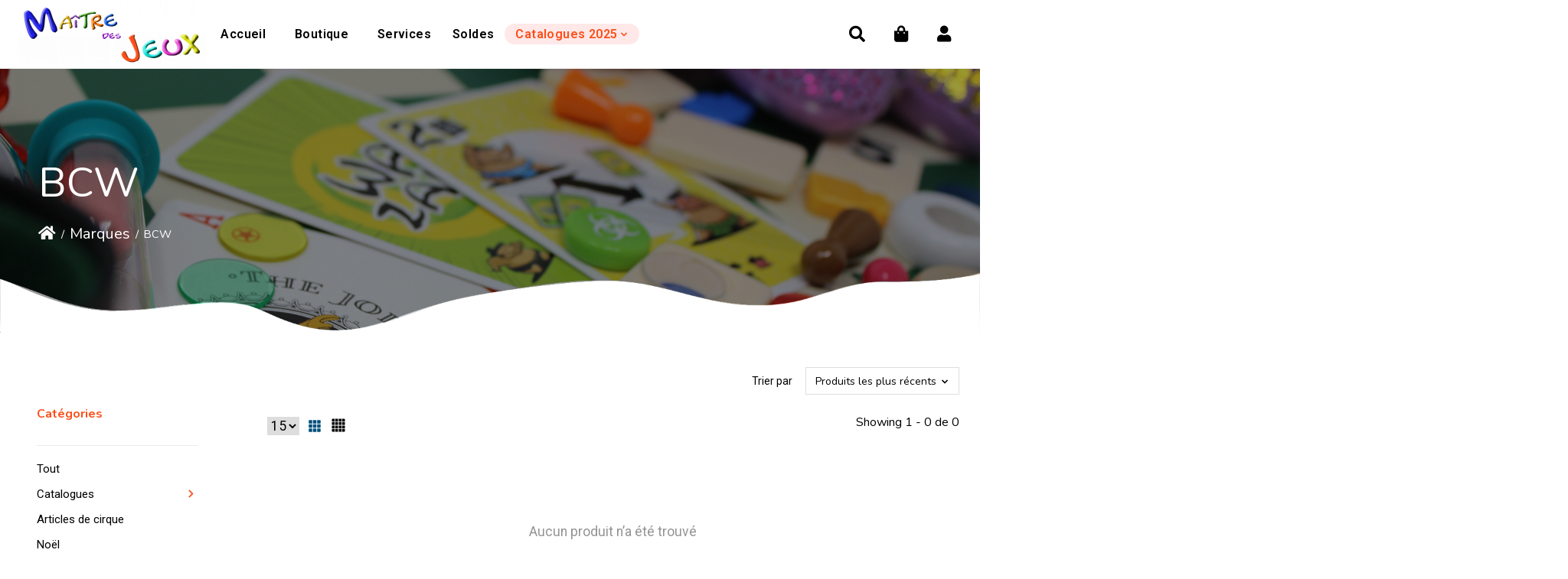

--- FILE ---
content_type: text/html;charset=utf-8
request_url: https://www.maitredesjeux.com/brands/bcw/
body_size: 20853
content:
<!DOCTYPE html>
<html lang="fr">
  <head>
    <meta name="msvalidate.01" content="A087EC4B5302701397C43C9BCE316854" />
    <meta name="google-site-verification" content="5jBkSVFNqQzc4kZLuEiuBHBNXv4E4GjOQByaZaURqBo" />
    <meta charset="utf-8"/>
<!-- [START] 'blocks/head.rain' -->
<!--

  (c) 2008-2025 Lightspeed Netherlands B.V.
  http://www.lightspeedhq.com
  Generated: 13-12-2025 @ 06:49:00

-->
<link rel="canonical" href="https://www.maitredesjeux.com/brands/bcw/"/>
<link rel="alternate" href="https://www.maitredesjeux.com/index.rss" type="application/rss+xml" title="Nouveaux produits"/>
<meta name="robots" content="noodp,noydir"/>
<meta property="og:url" content="https://www.maitredesjeux.com/brands/bcw/?source=facebook"/>
<meta property="og:site_name" content="Maitre des Jeux"/>
<meta property="og:title" content="BCW"/>
<script src="https://www.powr.io/powr.js?external-type=lightspeed"></script>
<!--[if lt IE 9]>
<script src="https://cdn.shoplightspeed.com/assets/html5shiv.js?2025-02-20"></script>
<![endif]-->
<!-- [END] 'blocks/head.rain' -->
    <title>BCW - Maitre des Jeux</title>
    <meta name="description" content="" />
    <meta name="keywords" content="BCW" />
    <meta http-equiv="X-UA-Compatible" content="IE=edge">
    <meta name="viewport" content="width=device-width, initial-scale=1">
    <meta name="apple-mobile-web-app-capable" content="yes">
    <meta name="apple-mobile-web-app-status-bar-style" content="black">
    
    <script>document.getElementsByTagName("html")[0].className += " js";</script>

    <link rel="shortcut icon" href="https://cdn.shoplightspeed.com/shops/652017/themes/16075/v/374733/assets/favicon.png?20211112142437" type="image/x-icon" />
    <link rel="stylesheet" href="https://cdnjs.cloudflare.com/ajax/libs/font-awesome/5.15.1/css/all.min.css" integrity="sha512-+4zCK9k+qNFUR5X+cKL9EIR+ZOhtIloNl9GIKS57V1MyNsYpYcUrUeQc9vNfzsWfV28IaLL3i96P9sdNyeRssA==" crossorigin="anonymous" />
    <link href='//fonts.googleapis.com/css?family=Roboto:400,300,600&display=swap' rel='stylesheet' type='text/css'>
    <link href='//fonts.googleapis.com/css?family=Libre%20Baskerville:400,300,600&display=swap' rel='stylesheet' type='text/css'>
    <link href="https://fonts.googleapis.com/css2?family=Inter:wght@100;200;300;400;500;600;700;800;900&display=swap" rel="stylesheet">
    <link href="https://fonts.googleapis.com/css2?family=Work+Sans:ital,wght@0,100;0,200;0,300;0,500;0,600;1,100;1,200;1,300;1,400;1,500&display=swap" rel="stylesheet">
    
       <link rel="stylesheet" href="https://cdnjs.cloudflare.com/ajax/libs/OwlCarousel2/2.3.4/assets/owl.carousel.min.css" integrity="sha512-tS3S5qG0BlhnQROyJXvNjeEM4UpMXHrQfTGmbQ1gKmelCxlSEBUaxhRBj/EFTzpbP4RVSrpEikbmdJobCvhE3g==" crossorigin="anonymous" referrerpolicy="no-referrer" />
    <link rel="stylesheet" href="https://cdnjs.cloudflare.com/ajax/libs/OwlCarousel2/2.3.4/assets/owl.theme.default.css" integrity="sha512-OTcub78R3msOCtY3Tc6FzeDJ8N9qvQn1Ph49ou13xgA9VsH9+LRxoFU6EqLhW4+PKRfU+/HReXmSZXHEkpYoOA==" crossorigin="anonymous" referrerpolicy="no-referrer" />
    <link rel="preconnect" href="https://fonts.googleapis.com">
<link rel="preconnect" href="https://fonts.gstatic.com" crossorigin>
<link href="https://fonts.googleapis.com/css2?family=Nunito:wght@200;300;400;600;700;800&display=swap" rel="stylesheet">
    
    <link rel="stylesheet" href="https://cdnjs.cloudflare.com/ajax/libs/slick-carousel/1.8.1/slick.min.css" integrity="sha512-yHknP1/AwR+yx26cB1y0cjvQUMvEa2PFzt1c9LlS4pRQ5NOTZFWbhBig+X9G9eYW/8m0/4OXNx8pxJ6z57x0dw==" crossorigin="anonymous" referrerpolicy="no-referrer" />
    <link rel="stylesheet" href="https://cdnjs.cloudflare.com/ajax/libs/slick-carousel/1.8.1/slick-theme.min.css" integrity="sha512-17EgCFERpgZKcm0j0fEq1YCJuyAWdz9KUtv1EjVuaOz8pDnh/0nZxmU6BBXwaaxqoi9PQXnRWqlcDB027hgv9A==" crossorigin="anonymous" referrerpolicy="no-referrer" />
    
    <link rel="stylesheet" href="https://cdn.shoplightspeed.com/assets/gui-2-0.css?2025-02-20" />
    <link rel="stylesheet" href="https://cdn.shoplightspeed.com/assets/gui-responsive-2-0.css?2025-02-20" />
    <link id="lightspeedframe" rel="stylesheet" href="https://cdn.shoplightspeed.com/shops/652017/themes/16075/assets/style.css?20230419145816" />
    <link id="lightspeedframe" rel="stylesheet" href="https://cdn.shoplightspeed.com/shops/652017/themes/16075/assets/responsive.css?20230419145816" />

    <!-- browsers not supporting CSS variables -->
    <script>
      if(!('CSS' in window) || !CSS.supports('color', 'var(--color-var)')) {var cfStyle = document.getElementById('lightspeedframe');if(cfStyle) {var href = cfStyle.getAttribute('href');href = href.replace('style.css', 'style-fallback.css');cfStyle.setAttribute('href', href);}}
    </script>
    <link rel="stylesheet" href="https://cdn.shoplightspeed.com/shops/652017/themes/16075/assets/settings.css?20230419145816" />
    <link rel="stylesheet" href="https://cdn.shoplightspeed.com/shops/652017/themes/16075/assets/custom.css?20230419145816" />

    <script src="https://cdn.shoplightspeed.com/assets/jquery-1-9-1.js?2025-02-20"></script>
    <script src="https://cdn.shoplightspeed.com/assets/jquery-ui-1-10-1.js?2025-02-20"></script>
		<!-- <script src="https://use.fontawesome.com/6ab54bd168.js"></script> -->
  </head>
  
  <body  class=" ">
          <header class="main-header main-header--mobile js-main-header position-relative">
    <div class="main-header__mobile-content container max-width-lg">
          <a href="https://www.maitredesjeux.com/" class="main-header__logo" title="Maitre des Jeux">
        <img src="https://cdn.shoplightspeed.com/shops/652017/themes/16075/v/377367/assets/logo.png?20211116145056" alt="Maitre des Jeux">
                <img src="https://cdn.shoplightspeed.com/shops/652017/themes/16075/v/374732/assets/logo-white.png?20211112132202" class="main-header__logo-white" alt="Maitre des Jeux">
              </a>
        
    <div class="flex items-center head_right_icn">
            <a href="https://www.maitredesjeux.com/account/wishlist/" class="main-header__mobile-btn js-tab-focus">
            <i class="far fa-heart"></i>
            <span class="sr-only">Liste de souhaits</span>
      </a>
            <button class="reset main-header__mobile-btn js-tab-focus" aria-controls="cartDrawer">
        <i class="fas fa-shopping-bag"></i>
        <span class="sr-only">Panier</span>
              </button>
      <a href="https://www.maitredesjeux.com/account/" class="main-header__link main-header__link--icon">
            <i class="fas fa-user"></i>
          </a>

      <button class="reset anim-menu-btn js-anim-menu-btn main-header__nav-control js-tab-focus" aria-label="Toggle menu">
        <i class="anim-menu-btn__icon anim-menu-btn__icon--close" aria-hidden="true"></i>
      </button>
    </div>
  </div>

  <div class="main-header__nav" role="navigation">
    <div class="main-header__nav-grid justify-between@md container max-width-lg">
      <div class="main-header__nav-logo-wrapper flex-shrink-0">
        
                  <a href="https://www.maitredesjeux.com/" class="main-header__logo" title="Maitre des Jeux">
            <img src="https://cdn.shoplightspeed.com/shops/652017/themes/16075/v/377367/assets/logo.png?20211116145056" alt="Maitre des Jeux">
                        <img src="https://cdn.shoplightspeed.com/shops/652017/themes/16075/v/374732/assets/logo-white.png?20211112132202" class="main-header__logo-white" alt="Maitre des Jeux">
                      </a>
              </div>
      
      <form action="https://www.maitredesjeux.com/search/" method="get" role="search" class="padding-y-md hide@md">
        <label class="sr-only" for="searchInputMobile">Rechercher</label>
        <input class="header-v3__nav-form-control form-control width-100%" value="" autocomplete="off" type="search" name="q" id="searchInputMobile" placeholder="Recherche en cours">
      </form>

      <ul class="main-header__list flex-grow flex-basis-0 flex-wrap justify-center@md">
                <li class="main-header__item">
          <a class="main-header__link" href="https://www.maitredesjeux.com/">Accueil</a>
        </li>
                          <li class="main-header__item">
            <a class="main-header__link" href="https://www.maitredesjeux.com/collection/">
              Boutique
            </a>
          </li>
                <li>
          <a href="https://www.maitredesjeux.com/service/" class="main-header__link" >Services
          </a>
    		</li>
        <li>
          <a href="https://www.maitredesjeux.com/collection/offers/" class=" main-header__link" >Soldes
          </a>
    		</li>
        <li>
    		</li>
       
         <li class="main-header__item js-main-nav__item">
          <a class="main-header__link js-main-nav__control" href="#"  aria-current="page" >
           <span>Catalogues 2025</span>
            <svg class="main-header__dropdown-icon icon" viewBox="0 0 16 16"><polygon fill="currentColor" points="8,11.4 2.6,6 4,4.6 8,8.6 12,4.6 13.4,6 "></polygon></svg>     
          </a>
          <ul class="main-header__dropdown">
            <li class="main-header__dropdown-item"><a href="https://www.maitredesjeux.com/service/magiedesfetes/" class="main-header__dropdown-link " >Magie des fêtes</a></li>
            <li class="main-header__dropdown-item"><a href="https://www.maitredesjeux.com/service/jouets-et-compagnie/" class="main-header__dropdown-link" >Jouets et Compagnie</a></li> 
            <li class="main-header__dropdown-item"><a href="https://www.maitredesjeux.com/service/entrez-dans-le-jeu/" class="main-header__dropdown-link" >Entrez dans le jeu</a></li> 
           </ul>
        </li>  
        
                                                                                                         

        
        
        
        <li class="main-header__item hide@md">
          <ul class="main-header__list main-header__list--mobile-items">        
            
                                    <li class="main-header__item"><a href="https://www.maitredesjeux.com/account/" class="main-header__link" title="Mon compte">S’inscrire / Se connecter</a></li>
          </ul>
        </li>
      </ul>
			<div class="main-header__search-form bg">
        <form action="https://www.maitredesjeux.com/search/" method="get" role="search" class="container max-width-lg">
          <label class="sr-only" for="searchInput">Rechercher</label>
          <input class="header-v3__nav-form-control form-control width-100%" value="" autocomplete="off" type="search" name="q" id="searchInput" placeholder="Recherche en cours">
        </form>
      </div>
      <ul class="main-header__list flex-shrink-0 justify-end@md display@md">
        <li class="main-header__item cm_head_icon">
          <button class="reset switch-icon main-header__link main-header__link--icon js-toggle-search js-switch-icon js-tab-focus" aria-label="Toggle icon">
          <i class="fas fa-search"></i>     
          </button>
        </li>
                <li class="main-header__item cm_head_icon">
          <a href="#0" class="main-header__link main-header__link--icon" aria-controls="cartDrawer">
            	<i class="fas fa-shopping-bag"></i>
            <span class="sr-only">Panier</span>
                      </a>
        </li>
        <li class="main-header__item cm_head_icon">
          <a href="https://www.maitredesjeux.com/account/" class="main-header__link main-header__link--icon">
            <i class="fas fa-user"></i>
          </a>
        </li>
      </ul>
      </div>
  </div>
</header>

<div class="drawer dr-cart js-drawer" id="cartDrawer">
  <div class="drawer__content bg shadow-md flex flex-column" role="alertdialog" aria-labelledby="drawer-cart-title">
    <header class="flex items-center justify-between flex-shrink-0 padding-x-md padding-y-md">
      <h1 id="drawer-cart-title" class="text-base text-truncate">Panier</h1>
      <button class="reset drawer__close-btn js-drawer__close js-tab-focus">
        <svg class="icon icon--xs" viewBox="0 0 16 16"><title>Fermer le volet du panier</title><g stroke-width="2" stroke="currentColor" fill="none" stroke-linecap="round" stroke-linejoin="round" stroke-miterlimit="10"><line x1="13.5" y1="2.5" x2="2.5" y2="13.5"></line><line x1="2.5" y1="2.5" x2="13.5" y2="13.5"></line></g></svg>
      </button>
    </header>

    <div class="drawer__body padding-x-md padding-bottom-sm js-drawer__body">
            <p class="margin-y-xxxl color-contrast-medium text-sm text-center">Votre panier est vide</p>
          </div>
          <div class="text-right">
            <form action="https://www.maitredesjeux.com/cart/delete/" data-action="https://www.maitredesjeux.com/cart/delete/">
        				<a href="javascript:;" class="remove-product"><i class="fas fa-trash"></i></a>
      			</form>
          </div>
    <footer class="padding-x-md padding-y-md flex-shrink-0">
      <p class="text-sm text-center color-contrast-medium margin-bottom-sm">Payer en toute sécurité avec :</p>
      <p class="text-sm flex flex-wrap gap-xs text-xs@md justify-center">
                  <a href="https://www.maitredesjeux.com/service/payment-methods/" title="Credit Card">
            <img src="https://cdn.shoplightspeed.com/assets/icon-payment-creditcard.png?2025-02-20" alt="Credit Card" height="16" />
          </a>
              </p>
    </footer>
  </div>
</div>            <section class="collection-page__intro cm_breadcrumbs">
  <img src="https://cdn.shoplightspeed.com/shops/652017/files/39358773/bradecrumb.png">
<div class="container max-width-lg">  
  <h1 class="text-center"> BCW </h1>
    <nav class="breadcrumbs text-sm" aria-label="Breadcrumbs">
  <ol class="flex flex-wrap justify-center@md gap-xxs">
    <li class="breadcrumbs__item">
      <a href="https://www.maitredesjeux.com/" class="color-inherit text-underline-hover"><i class="fas fa-home"></i></a>
      <span class="color-contrast-low margin-left-xxs" aria-hidden="true">/</span>
    </li>
        <li class="breadcrumbs__item">
            <a href="https://www.maitredesjeux.com/brands/" class="color-inherit text-underline-hover">Marques</a>
      <span class="color-contrast-low margin-left-xxs" aria-hidden="true">/</span>
          </li>
        <li class="breadcrumbs__item" aria-current="page">
            BCW
          </li>
      </ol>
</nav>  </div>
</section>
<section class="collection-page__content padding-y-lg">
  <div class="container max-width-lg">  
    <div class="flex@md">
      <aside class="sidebar sidebar--collection-filters sidebar--colection-filters sidebar--static@md js-sidebar" data-static-class="sidebar--sticky-on-desktop" id="filter-panel" aria-labelledby="filter-panel-title">
        <div class="sidebar__panel">
          <header class="sidebar__header z-index-2">
            <h1 class="text-md text-truncate" id="filter-panel-title">Filtres</h1>
      
            <button class="reset sidebar__close-btn js-sidebar__close-btn js-tab-focus">
              <svg class="icon" viewBox="0 0 16 16"><title>Fermer le volet</title><g stroke-width="1" stroke="currentColor" fill="none" stroke-linecap="round" stroke-linejoin="round" stroke-miterlimit="10"><line x1="13.5" y1="2.5" x2="2.5" y2="13.5"></line><line x1="2.5" y1="2.5" x2="13.5" y2="13.5"></line></g></svg>
            </button>
                <div class="margin-bottom-md hide@md no-js:is-hidden">
      <button class="btn btn--subtle width-100% _fillter_btn" aria-controls="filter-panel"><i class="fas fa-sliders-h"></i> filters</button>
    </div>
          </header>
                   <form action="https://www.maitredesjeux.com/brands/bcw/" method="get" class="position-relative z-index-1">
            <input type="hidden" name="mode" value="grid" id="filter_form_mode" />
            <input type="hidden" name="limit" value="24" id="filter_form_limit" />
            <input type="hidden" name="sort" value="newest" id="filter_form_sort" />

            <ul class="accordion js-accordion">
                            <li class="accordion__item accordion__item--is-open js-accordion__item" >
                <button class="reset accordion__header padding-y-sm padding-x-md padding-x-xs@md js-tab-focus" style="display:none;" type="button">
                  <div>
                    <div class="text-sm@md">Catégories</div>
                  </div>

                  <svg class="icon accordion__icon-arrow no-js:is-hidden" viewBox="0 0 16 16" aria-hidden="true">
                    <g class="icon__group" fill="none" stroke="currentColor" stroke-linecap="square" stroke-miterlimit="10">
                      <path d="M2 2l12 12" />
                      <path d="M14 2L2 14" />
                    </g>
                  </svg>
                </button>
                
                
                <h3 class="_side_cat_htlt">Catégories</h3>
                
                                                                                                                                                                                                                                                                                                                                                                                                                                                                                                                                                                                                                                                                                                                                                                                                                                                                                                                                                                                                                                                                                                                                                                                                                                                                                                                                                                                                                                                                                                                                                                                                                                                                                                                                                                                                                                                                                                                                                                                                                                                                                                                                                                                                                                                                                                                                                                                                                                                                                                                                                                                                                                                                                                                                                                                                                                                                                                                                                                                                                                                                                                                                                                                                                                                                                                                                                                                                                                                                                                                                                                                                                                                                                                                                                                                                                                                                                                                                                                                                                                                                                                                                                                                                                                                                                                                                                                                                                                                                                                                                                                                                                                                                                                                                                                                                                                                                                                                                                                                                                                                                                                                                                                                                                                                                                                                                                                                                                                                                                                                                                                                                                                                                                                                                                                                                                                                                                                                                                                                                                                                                                                                                                                                                                                                                                                                                                                                                                                                                                                                                                                                                                                                                                                                                                                                                                                                                                                                                                                                                                                                                                                                                                                                                                                                                                                                                                                                                                                                                                                                                                                                                                                                                                                                                                                                                                                                                                                                                                                                                                                                                                                                                                                                                                                                                                                                                                                                                                                                                                                                                                                                                                                                                                                                                                                                                                                                                                                                                                                                                                                                                                                                                                                                                                                                                                                                                                                                                                                                                                                                                                                                                                                                                                                                                                                                                                                                                                                                                                                                                                                                                                                                                                                                                                                                                                                                                                                                                                                                                                                                                                                                                                                                                                                                                                                                                                                                                                                                                                                                                                                                                                                                                                                                                                                                                                                                                                                                                                                                                                                                                                                                                                                                                                                                                                                                                                                                                                                                                                                                                                                                                                                                                                                                                                                                                                                                                                                                                                                                                                                                                                                                                                                                                                                                                                                                                                                                                                                                                                                                                                                                                                                                                                                                                                                                                                                                                                                                                                                                                                                                                                                                                                                                                                                                                                                                                                                                                                                                                                                                                                                                                                                                                                                                                                                                                                                                                                                                                                                                                                                                                                                                                                                                                                                                                                                                                                                                                                                                                                                                                                                                                                                                                                                                                                                                                                                                                                                                                                                                                                                                                                                                                                                                                                                                                                                     
                <div class="accordion__panel js-accordion__panel">
                  <div class="padding-top-xxxs padding-bottom-md ">
                    <ul class="filter-category">
                                                                                                                                                                                                                                                                                                                                                                                                                                                                                                                                                                                                                                                                                                                                                                                                                                                                                                                                                                                                                                                                                                                                                                                                                                                                                                                                                                                                                                                                                                                                                                                                                                                                                                                                                                                                                                                                                                                                                                                                                                                                                                                                                                                                                                                                                                                                                                                                                                                                                                                                                                                                                                                                                                                                                                                                                                                                                                                                                                                                                                                                                                                                                                                                                                                                                                                                                                                                                                                                                                                                                                                                                                                                                                                                                                                                                                                                                                                                                                                                                                                                                                                                                                                                                                                                                                                                                                                                                                                                                                                                                                                                                                                                                                                                                                                                                                                                                                                                                                                                                                                                                                                                                                                                                                                                                                                                                                                                                                                                                                                                                                                                                                                                                                                                                                                                                                                                                                                                                                                                                                                                                                                                                                                                                                                                                                                                                                                                                                                                                                                                                                                                                                                                                                                                                                                                                                                                                                                                                                                                                                                                                                                                                                                                                                                                                                                                                                                                                                                                                                                                                                                                                                                                                                                                                                                                                                                                                                                                                                                                                                                                                                                                                                                                                                                                                                                                                                                                                                                                                                                                                                                                                                                                                                                                                                                                                                                                                                                                                                                                                                                                                                                                                                                                                                                                                                                                                                                                                                                                                                                                                                                                                                                                                                                                                                                                                                                                                                                                                                                                                                                                                                                                                                                                                                                                                                                                                                                                                                                                                                                                                                                                                                                                                                                                                                                                                                                                                                                                                                                                                                                                                                                                                                                                                                                                                                                                                                                                                                                                                                                                                                                                                                                                                                                                                                                                                                                                                                                                                                                                                                                                                                                                                                                                                                                                                                                                                                                                                                                                                                                                                                                                                                                                                                                                                                                                                                                                                                                                                                                                                                                                                                                                                                                                                                                                                                                                                                                                                                                                                                                                                                                                                                                                                                                                                                                                                                                                                                                                                                                                                                                                                                                                                                                                                                                                                                                                                                                                                                                                                                                                                                                                                                                                                                                                                                                                                                                                                                                                                                                                                                                                                                                                                                                                                                                                                                                                                                                                                                                                                                                                                                                                                                                                                                                                                                                                                                                                                                                                                                                                                                                                                                                                                                                                                                                                                                                                                                                                                                                                                                                                                                                                                                                                                                                                                                                                                                                                                                                                                                                                                                                                                                                                                                                                                                                                                                                                                                                                                                                                                                                                                                                                                                                                                                                                                                                                                                                                                                                                                                                                                                                                                                                                                                                                                                                                                                                                                                                                                                                                                                                                                                                                                                                                                                                                                                                                                                                                                                                                                                                                                                                                                                                                                                                                                                                                                                                                                                                                                                                                                                                                                                                                                                                                                                                                                                                                                                                                                                                                                                                                                                                                                                                                                                                                                                                                                                                                                                                                                                                                                                                      <li><a href="https://www.maitredesjeux.com/collection/">Tout</a></li>
                                                  <li class="">
                            <a href="https://www.maitredesjeux.com/catalogues/" title="Catalogues">Catalogues </a>
                             <i class="fas fa-angle-right"></i>                               <ul class="filter-subcat">
                                                                  <li class="">
                                    <a href="https://www.maitredesjeux.com/catalogues/catalogue-coup-de-coeur-2023/" title="Catalogue Coup de Coeur 2023">Catalogue Coup de Coeur 2023</a>
                                                                        <ul class="filter-subcat">
                                                                          </ul>
                                  </li>
                                                                  <li class="">
                                    <a href="https://www.maitredesjeux.com/catalogues/guide-pedagogique/" title="Guide pédagogique">Guide pédagogique</a>
                                                                        <ul class="filter-subcat">
                                                                          </ul>
                                  </li>
                                                                  <li class="">
                                    <a href="https://www.maitredesjeux.com/catalogues/catalogue-coup-de-coeur-2024/" title="Catalogue Coup de Coeur 2024">Catalogue Coup de Coeur 2024</a>
                                                                        <ul class="filter-subcat">
                                                                          </ul>
                                  </li>
                                                              </ul>  
                          </li>
                                                  <li class="">
                            <a href="https://www.maitredesjeux.com/articles-de-cirque/" title="Articles de cirque">Articles de cirque </a>
                                                          <ul class="filter-subcat">
                                                              </ul>  
                          </li>
                                                  <li class="">
                            <a href="https://www.maitredesjeux.com/noel/" title="Noël">Noël </a>
                                                          <ul class="filter-subcat">
                                                              </ul>  
                          </li>
                                                  <li class="">
                            <a href="https://www.maitredesjeux.com/anniversaires/" title="Anniversaires">Anniversaires </a>
                             <i class="fas fa-angle-right"></i>                               <ul class="filter-subcat">
                                                                  <li class="">
                                    <a href="https://www.maitredesjeux.com/anniversaires/cartes-de-souhaits/" title="Cartes de souhaits">Cartes de souhaits</a>
                                                                        <ul class="filter-subcat">
                                                                          </ul>
                                  </li>
                                                              </ul>  
                          </li>
                                                  <li class="">
                            <a href="https://www.maitredesjeux.com/art-et-bricolage/" title="Art et bricolage">Art et bricolage </a>
                             <i class="fas fa-angle-right"></i>                               <ul class="filter-subcat">
                                                                  <li class="">
                                    <a href="https://www.maitredesjeux.com/art-et-bricolage/artisanat/" title="Artisanat">Artisanat</a>
                                                                        <ul class="filter-subcat">
                                                                          </ul>
                                  </li>
                                                                  <li class="">
                                    <a href="https://www.maitredesjeux.com/art-et-bricolage/beaute/" title="Beauté">Beauté</a>
                                                                        <ul class="filter-subcat">
                                                                          </ul>
                                  </li>
                                                                  <li class="">
                                    <a href="https://www.maitredesjeux.com/art-et-bricolage/bijoux/" title="Bijoux">Bijoux</a>
                                                                        <ul class="filter-subcat">
                                                                          </ul>
                                  </li>
                                                                  <li class="">
                                    <a href="https://www.maitredesjeux.com/art-et-bricolage/bricolage/" title="Bricolage">Bricolage</a>
                                                                        <ul class="filter-subcat">
                                                                          </ul>
                                  </li>
                                                                  <li class="">
                                    <a href="https://www.maitredesjeux.com/art-et-bricolage/dessin-et-coloriage/" title="Dessin et coloriage">Dessin et coloriage</a>
                                                                        <ul class="filter-subcat">
                                                                          </ul>
                                  </li>
                                                                  <li class="">
                                    <a href="https://www.maitredesjeux.com/art-et-bricolage/modeles-en-bois/" title="Modèles en bois">Modèles en bois</a>
                                                                        <ul class="filter-subcat">
                                                                          </ul>
                                  </li>
                                                                  <li class="">
                                    <a href="https://www.maitredesjeux.com/art-et-bricolage/pate-a-modeler/" title="Pâte à modeler">Pâte à modeler</a>
                                                                        <ul class="filter-subcat">
                                                                          </ul>
                                  </li>
                                                                  <li class="">
                                    <a href="https://www.maitredesjeux.com/art-et-bricolage/peinture/" title="Peinture">Peinture</a>
                                                                        <ul class="filter-subcat">
                                                                          </ul>
                                  </li>
                                                                  <li class="">
                                    <a href="https://www.maitredesjeux.com/art-et-bricolage/perles-a-repasser/" title="Perles à repasser">Perles à repasser</a>
                                                                        <ul class="filter-subcat">
                                                                          </ul>
                                  </li>
                                                                  <li class="">
                                    <a href="https://www.maitredesjeux.com/art-et-bricolage/perles-a-repasser-4483426/" title="Perles à repasser">Perles à repasser</a>
                                                                        <ul class="filter-subcat">
                                                                          </ul>
                                  </li>
                                                                  <li class="">
                                    <a href="https://www.maitredesjeux.com/art-et-bricolage/modeles-en-bois-4483446/" title="Modèles en bois">Modèles en bois</a>
                                                                        <ul class="filter-subcat">
                                                                          </ul>
                                  </li>
                                                                  <li class="">
                                    <a href="https://www.maitredesjeux.com/art-et-bricolage/pate-a-modeler-4483470/" title="Pâte à modeler">Pâte à modeler</a>
                                                                        <ul class="filter-subcat">
                                                                          </ul>
                                  </li>
                                                                  <li class="">
                                    <a href="https://www.maitredesjeux.com/art-et-bricolage/beaute-4483471/" title="Beauté">Beauté</a>
                                                                        <ul class="filter-subcat">
                                                                          </ul>
                                  </li>
                                                              </ul>  
                          </li>
                                                  <li class="">
                            <a href="https://www.maitredesjeux.com/cartes-a-collectionner/" title="Cartes à collectionner">Cartes à collectionner </a>
                             <i class="fas fa-angle-right"></i>                               <ul class="filter-subcat">
                                                                  <li class="">
                                    <a href="https://www.maitredesjeux.com/cartes-a-collectionner/pokemon-tcg/" title="Pokémon TCG">Pokémon TCG</a>
                                     <i class="fas fa-angle-right"></i>                                     <ul class="filter-subcat">
                                                                              <li class="">
                                          <a href="https://www.maitredesjeux.com/cartes-a-collectionner/pokemon-tcg/accessoires/" title="Accessoires">Accessoires (9)</a>
                                        </li>
                                                                              <li class="">
                                          <a href="https://www.maitredesjeux.com/cartes-a-collectionner/pokemon-tcg/produits-scelles/" title="Produits scellés">Produits scellés (9)</a>
                                        </li>
                                                                          </ul>
                                  </li>
                                                                  <li class="">
                                    <a href="https://www.maitredesjeux.com/cartes-a-collectionner/magic-the-gathering/" title="Magic the Gathering">Magic the Gathering</a>
                                     <i class="fas fa-angle-right"></i>                                     <ul class="filter-subcat">
                                                                              <li class="">
                                          <a href="https://www.maitredesjeux.com/cartes-a-collectionner/magic-the-gathering/accessoires/" title="Accessoires">Accessoires (5)</a>
                                        </li>
                                                                              <li class="">
                                          <a href="https://www.maitredesjeux.com/cartes-a-collectionner/magic-the-gathering/produits-scelles/" title="Produits scellés">Produits scellés (2)</a>
                                        </li>
                                                                          </ul>
                                  </li>
                                                              </ul>  
                          </li>
                                                  <li class="">
                            <a href="https://www.maitredesjeux.com/cartes/" title="Cartes">Cartes </a>
                             <i class="fas fa-angle-right"></i>                               <ul class="filter-subcat">
                                                                  <li class="">
                                    <a href="https://www.maitredesjeux.com/cartes/paquets-de-cartes/" title="Paquets de Cartes">Paquets de Cartes</a>
                                                                        <ul class="filter-subcat">
                                                                          </ul>
                                  </li>
                                                                  <li class="">
                                    <a href="https://www.maitredesjeux.com/cartes/divers-accessoires/" title="Divers Accessoires">Divers Accessoires</a>
                                                                        <ul class="filter-subcat">
                                                                          </ul>
                                  </li>
                                                                  <li class="">
                                    <a href="https://www.maitredesjeux.com/cartes/sleeves/" title="Sleeves">Sleeves</a>
                                                                        <ul class="filter-subcat">
                                                                          </ul>
                                  </li>
                                                              </ul>  
                          </li>
                                                  <li class="">
                            <a href="https://www.maitredesjeux.com/casse-tetes/" title="Casse-têtes">Casse-têtes </a>
                             <i class="fas fa-angle-right"></i>                               <ul class="filter-subcat">
                                                                  <li class="">
                                    <a href="https://www.maitredesjeux.com/casse-tetes/accessoires/" title="Accessoires">Accessoires</a>
                                                                        <ul class="filter-subcat">
                                                                          </ul>
                                  </li>
                                                                  <li class="">
                                    <a href="https://www.maitredesjeux.com/casse-tetes/casse-tetes-3d/" title="Casse-têtes 3D">Casse-têtes 3D</a>
                                                                        <ul class="filter-subcat">
                                                                          </ul>
                                  </li>
                                                              </ul>  
                          </li>
                                                  <li class="">
                            <a href="https://www.maitredesjeux.com/citadel/" title="Citadel">Citadel </a>
                             <i class="fas fa-angle-right"></i>                               <ul class="filter-subcat">
                                                                  <li class="">
                                    <a href="https://www.maitredesjeux.com/citadel/ensembles-citadel/" title="Ensembles Citadel">Ensembles Citadel</a>
                                                                        <ul class="filter-subcat">
                                                                          </ul>
                                  </li>
                                                                  <li class="">
                                    <a href="https://www.maitredesjeux.com/citadel/outils-et-pinceaux/" title="Outils et pinceaux">Outils et pinceaux</a>
                                                                        <ul class="filter-subcat">
                                                                          </ul>
                                  </li>
                                                                  <li class="">
                                    <a href="https://www.maitredesjeux.com/citadel/peinture/" title="Peinture">Peinture</a>
                                                                        <ul class="filter-subcat">
                                                                          </ul>
                                  </li>
                                                              </ul>  
                          </li>
                                                  <li class="">
                            <a href="https://www.maitredesjeux.com/divers/" title="Divers">Divers </a>
                             <i class="fas fa-angle-right"></i>                               <ul class="filter-subcat">
                                                                  <li class="">
                                    <a href="https://www.maitredesjeux.com/divers/accessoires/" title="Accessoires">Accessoires</a>
                                                                        <ul class="filter-subcat">
                                                                          </ul>
                                  </li>
                                                                  <li class="">
                                    <a href="https://www.maitredesjeux.com/divers/autocollants-tattoos/" title="Autocollants/Tattoos">Autocollants/Tattoos</a>
                                                                        <ul class="filter-subcat">
                                                                          </ul>
                                  </li>
                                                              </ul>  
                          </li>
                                                  <li class="">
                            <a href="https://www.maitredesjeux.com/figurines/" title="Figurines">Figurines </a>
                             <i class="fas fa-angle-right"></i>                               <ul class="filter-subcat">
                                                                  <li class="">
                                    <a href="https://www.maitredesjeux.com/figurines/collection/" title="Collection">Collection</a>
                                     <i class="fas fa-angle-right"></i>                                     <ul class="filter-subcat">
                                                                              <li class="">
                                          <a href="https://www.maitredesjeux.com/figurines/collection/banpresto/" title="Banpresto">Banpresto (215)</a>
                                        </li>
                                                                              <li class="">
                                          <a href="https://www.maitredesjeux.com/figurines/collection/gallery/" title="Gallery">Gallery (2)</a>
                                        </li>
                                                                              <li class="">
                                          <a href="https://www.maitredesjeux.com/figurines/collection/mcfarlane-toys/" title="McFarlane Toys">McFarlane Toys (4)</a>
                                        </li>
                                                                          </ul>
                                  </li>
                                                                  <li class="">
                                    <a href="https://www.maitredesjeux.com/figurines/funko-pop/" title="Funko Pop">Funko Pop</a>
                                                                        <ul class="filter-subcat">
                                                                          </ul>
                                  </li>
                                                                  <li class="">
                                    <a href="https://www.maitredesjeux.com/figurines/schleich/" title="Schleich">Schleich</a>
                                                                        <ul class="filter-subcat">
                                                                          </ul>
                                  </li>
                                                                  <li class="">
                                    <a href="https://www.maitredesjeux.com/figurines/pokemon/" title="Pokémon">Pokémon</a>
                                                                        <ul class="filter-subcat">
                                                                          </ul>
                                  </li>
                                                                  <li class="">
                                    <a href="https://www.maitredesjeux.com/figurines/pokemon-4483498/" title="Pokémon">Pokémon</a>
                                                                        <ul class="filter-subcat">
                                                                          </ul>
                                  </li>
                                                              </ul>  
                          </li>
                                                  <li class="">
                            <a href="https://www.maitredesjeux.com/instruments-de-musique/" title="Instruments de musique">Instruments de musique </a>
                                                          <ul class="filter-subcat">
                                                              </ul>  
                          </li>
                                                  <li class="">
                            <a href="https://www.maitredesjeux.com/jeux-de-cartes/" title="Jeux de cartes">Jeux de cartes </a>
                                                          <ul class="filter-subcat">
                                                              </ul>  
                          </li>
                                                  <li class="">
                            <a href="https://www.maitredesjeux.com/jeux-de-construction/" title="Jeux de construction">Jeux de construction </a>
                             <i class="fas fa-angle-right"></i>                               <ul class="filter-subcat">
                                                                  <li class="">
                                    <a href="https://www.maitredesjeux.com/jeux-de-construction/engino/" title="Engino">Engino</a>
                                                                        <ul class="filter-subcat">
                                                                          </ul>
                                  </li>
                                                                  <li class="">
                                    <a href="https://www.maitredesjeux.com/jeux-de-construction/meccano/" title="Meccano">Meccano</a>
                                                                        <ul class="filter-subcat">
                                                                          </ul>
                                  </li>
                                                                  <li class="">
                                    <a href="https://www.maitredesjeux.com/jeux-de-construction/plus-plus/" title="Plus-Plus">Plus-Plus</a>
                                                                        <ul class="filter-subcat">
                                                                          </ul>
                                  </li>
                                                                  <li class="">
                                    <a href="https://www.maitredesjeux.com/jeux-de-construction/gravitrax/" title="Gravitrax">Gravitrax</a>
                                                                        <ul class="filter-subcat">
                                                                          </ul>
                                  </li>
                                                              </ul>  
                          </li>
                                                  <li class="">
                            <a href="https://www.maitredesjeux.com/jeux-de-des/" title="Jeux de dés">Jeux de dés </a>
                                                          <ul class="filter-subcat">
                                                              </ul>  
                          </li>
                                                  <li class="">
                            <a href="https://www.maitredesjeux.com/jeux-de-role/" title="Jeux de rôle">Jeux de rôle </a>
                             <i class="fas fa-angle-right"></i>                               <ul class="filter-subcat">
                                                                  <li class="">
                                    <a href="https://www.maitredesjeux.com/jeux-de-role/accessoires/" title="Accessoires">Accessoires</a>
                                     <i class="fas fa-angle-right"></i>                                     <ul class="filter-subcat">
                                                                              <li class="">
                                          <a href="https://www.maitredesjeux.com/jeux-de-role/accessoires/des/" title="Dés">Dés (137)</a>
                                        </li>
                                                                              <li class="">
                                          <a href="https://www.maitredesjeux.com/jeux-de-role/accessoires/rangement/" title="Rangement">Rangement (1)</a>
                                        </li>
                                                                          </ul>
                                  </li>
                                                                  <li class="">
                                    <a href="https://www.maitredesjeux.com/jeux-de-role/dungeons-dragons/" title="Dungeons &amp; Dragons">Dungeons &amp; Dragons</a>
                                     <i class="fas fa-angle-right"></i>                                     <ul class="filter-subcat">
                                                                              <li class="">
                                          <a href="https://www.maitredesjeux.com/jeux-de-role/dungeons-dragons/livres/" title="Livres">Livres (39)</a>
                                        </li>
                                                                              <li class="">
                                          <a href="https://www.maitredesjeux.com/jeux-de-role/dungeons-dragons/peinture/" title="Peinture">Peinture (1)</a>
                                        </li>
                                                                          </ul>
                                  </li>
                                                              </ul>  
                          </li>
                                                  <li class="">
                            <a href="https://www.maitredesjeux.com/jeux-saisonnier/" title="Jeux saisonnier">Jeux saisonnier </a>
                                                          <ul class="filter-subcat">
                                                              </ul>  
                          </li>
                                                  <li class="">
                            <a href="https://www.maitredesjeux.com/jeux-de-science/" title="Jeux de science">Jeux de science </a>
                             <i class="fas fa-angle-right"></i>                               <ul class="filter-subcat">
                                                                  <li class="">
                                    <a href="https://www.maitredesjeux.com/jeux-de-science/robots/" title="Robots">Robots</a>
                                                                        <ul class="filter-subcat">
                                                                          </ul>
                                  </li>
                                                              </ul>  
                          </li>
                                                  <li class="">
                            <a href="https://www.maitredesjeux.com/jeux-de-societe/" title="Jeux de société">Jeux de société </a>
                             <i class="fas fa-angle-right"></i>                               <ul class="filter-subcat">
                                                                  <li class="">
                                    <a href="https://www.maitredesjeux.com/jeux-de-societe/jeux-classiques/" title="Jeux classiques">Jeux classiques</a>
                                                                        <ul class="filter-subcat">
                                                                          </ul>
                                  </li>
                                                                  <li class="">
                                    <a href="https://www.maitredesjeux.com/jeux-de-societe/jeux-de-connaissances-generales/" title="Jeux de connaissances générales">Jeux de connaissances générales</a>
                                                                        <ul class="filter-subcat">
                                                                          </ul>
                                  </li>
                                                                  <li class="">
                                    <a href="https://www.maitredesjeux.com/jeux-de-societe/jeux-cooperatifs/" title="Jeux coopératifs">Jeux coopératifs</a>
                                                                        <ul class="filter-subcat">
                                                                          </ul>
                                  </li>
                                                                  <li class="">
                                    <a href="https://www.maitredesjeux.com/jeux-de-societe/jeux-a-deux-joueurs/" title="Jeux à deux joueurs">Jeux à deux joueurs</a>
                                                                        <ul class="filter-subcat">
                                                                          </ul>
                                  </li>
                                                                  <li class="">
                                    <a href="https://www.maitredesjeux.com/jeux-de-societe/jeux-devasion/" title="Jeux d&#039;évasion">Jeux d&#039;évasion</a>
                                                                        <ul class="filter-subcat">
                                                                          </ul>
                                  </li>
                                                                  <li class="">
                                    <a href="https://www.maitredesjeux.com/jeux-de-societe/jeux-de-dexterite/" title="Jeux de dextérité">Jeux de dextérité</a>
                                                                        <ul class="filter-subcat">
                                                                          </ul>
                                  </li>
                                                                  <li class="">
                                    <a href="https://www.maitredesjeux.com/jeux-de-societe/jeux-familiaux/" title="Jeux familiaux">Jeux familiaux</a>
                                                                        <ul class="filter-subcat">
                                                                          </ul>
                                  </li>
                                                                  <li class="">
                                    <a href="https://www.maitredesjeux.com/jeux-de-societe/jeux-de-groupe/" title="Jeux de groupe">Jeux de groupe</a>
                                                                        <ul class="filter-subcat">
                                                                          </ul>
                                  </li>
                                                                  <li class="">
                                    <a href="https://www.maitredesjeux.com/jeux-de-societe/jeux-de-memoire/" title="Jeux de mémoire">Jeux de mémoire</a>
                                                                        <ul class="filter-subcat">
                                                                          </ul>
                                  </li>
                                                                  <li class="">
                                    <a href="https://www.maitredesjeux.com/jeux-de-societe/jeux-de-meurtre-et-mystere/" title="Jeux de meurtre et mystère">Jeux de meurtre et mystère</a>
                                                                        <ul class="filter-subcat">
                                                                          </ul>
                                  </li>
                                                                  <li class="">
                                    <a href="https://www.maitredesjeux.com/jeux-de-societe/jeux-de-strategie-abstraite/" title="Jeux de stratégie abstraite">Jeux de stratégie abstraite</a>
                                                                        <ul class="filter-subcat">
                                                                          </ul>
                                  </li>
                                                                  <li class="">
                                    <a href="https://www.maitredesjeux.com/jeux-de-societe/mecaniques-de-jeu/" title="Mécaniques de jeu">Mécaniques de jeu</a>
                                                                        <ul class="filter-subcat">
                                                                          </ul>
                                  </li>
                                                              </ul>  
                          </li>
                                                  <li class="">
                            <a href="https://www.maitredesjeux.com/jeux-de-voyage/" title="Jeux de voyage">Jeux de voyage </a>
                                                          <ul class="filter-subcat">
                                                              </ul>  
                          </li>
                                                  <li class="">
                            <a href="https://www.maitredesjeux.com/jeux-educatifs/" title="Jeux éducatifs">Jeux éducatifs </a>
                                                          <ul class="filter-subcat">
                                                              </ul>  
                          </li>
                                                  <li class="">
                            <a href="https://www.maitredesjeux.com/jeux-solitaires/" title="Jeux solitaires">Jeux solitaires </a>
                             <i class="fas fa-angle-right"></i>                               <ul class="filter-subcat">
                                                                  <li class="">
                                    <a href="https://www.maitredesjeux.com/jeux-solitaires/jeux-de-remue-meninge/" title="Jeux de remue-méninge">Jeux de remue-méninge</a>
                                                                        <ul class="filter-subcat">
                                                                          </ul>
                                  </li>
                                                              </ul>  
                          </li>
                                                  <li class="">
                            <a href="https://www.maitredesjeux.com/jouets/" title="Jouets">Jouets </a>
                             <i class="fas fa-angle-right"></i>                               <ul class="filter-subcat">
                                                                  <li class="">
                                    <a href="https://www.maitredesjeux.com/jouets/fidget/" title="Fidget">Fidget</a>
                                                                        <ul class="filter-subcat">
                                                                          </ul>
                                  </li>
                                                                  <li class="">
                                    <a href="https://www.maitredesjeux.com/jouets/jeux-de-magie/" title="Jeux de magie">Jeux de magie</a>
                                                                        <ul class="filter-subcat">
                                                                          </ul>
                                  </li>
                                                                  <li class="">
                                    <a href="https://www.maitredesjeux.com/jouets/jouets-pour-bebe/" title="Jouets pour bébé">Jouets pour bébé</a>
                                                                        <ul class="filter-subcat">
                                                                          </ul>
                                  </li>
                                                                  <li class="">
                                    <a href="https://www.maitredesjeux.com/jouets/jouets-en-bois/" title="Jouets en bois">Jouets en bois</a>
                                     <i class="fas fa-angle-right"></i>                                     <ul class="filter-subcat">
                                                                              <li class="">
                                          <a href="https://www.maitredesjeux.com/jouets/jouets-en-bois/trains-en-bois/" title="Trains en bois">Trains en bois (27)</a>
                                        </li>
                                                                          </ul>
                                  </li>
                                                                  <li class="">
                                    <a href="https://www.maitredesjeux.com/jouets/jouets-pour-enfants/" title="Jouets pour enfants">Jouets pour enfants</a>
                                                                        <ul class="filter-subcat">
                                                                          </ul>
                                  </li>
                                                                  <li class="">
                                    <a href="https://www.maitredesjeux.com/jouets/jouets-pour-faire-semblant/" title="Jouets pour faire semblant">Jouets pour faire semblant</a>
                                                                        <ul class="filter-subcat">
                                                                          </ul>
                                  </li>
                                                                  <li class="">
                                    <a href="https://www.maitredesjeux.com/jouets/jouets-pour-le-bain/" title="Jouets pour le bain">Jouets pour le bain</a>
                                                                        <ul class="filter-subcat">
                                                                          </ul>
                                  </li>
                                                                  <li class="">
                                    <a href="https://www.maitredesjeux.com/jouets/jouets-pour-bebe-4483429/" title="Jouets pour bébé">Jouets pour bébé</a>
                                                                        <ul class="filter-subcat">
                                                                          </ul>
                                  </li>
                                                              </ul>  
                          </li>
                                                  <li class="">
                            <a href="https://www.maitredesjeux.com/lego/" title="LEGO">LEGO </a>
                             <i class="fas fa-angle-right"></i>                               <ul class="filter-subcat">
                                                                  <li class="">
                                    <a href="https://www.maitredesjeux.com/lego/architecture/" title="Architecture">Architecture</a>
                                                                        <ul class="filter-subcat">
                                                                          </ul>
                                  </li>
                                                                  <li class="">
                                    <a href="https://www.maitredesjeux.com/lego/batman/" title="Batman">Batman</a>
                                                                        <ul class="filter-subcat">
                                                                          </ul>
                                  </li>
                                                                  <li class="">
                                    <a href="https://www.maitredesjeux.com/lego/city/" title="City">City</a>
                                                                        <ul class="filter-subcat">
                                                                          </ul>
                                  </li>
                                                                  <li class="">
                                    <a href="https://www.maitredesjeux.com/lego/classic/" title="Classic">Classic</a>
                                                                        <ul class="filter-subcat">
                                                                          </ul>
                                  </li>
                                                                  <li class="">
                                    <a href="https://www.maitredesjeux.com/lego/creator-3-en-1/" title="Creator 3-en-1">Creator 3-en-1</a>
                                                                        <ul class="filter-subcat">
                                                                          </ul>
                                  </li>
                                                                  <li class="">
                                    <a href="https://www.maitredesjeux.com/lego/disney/" title="Disney">Disney</a>
                                                                        <ul class="filter-subcat">
                                                                          </ul>
                                  </li>
                                                                  <li class="">
                                    <a href="https://www.maitredesjeux.com/lego/dots/" title="Dots">Dots</a>
                                                                        <ul class="filter-subcat">
                                                                          </ul>
                                  </li>
                                                                  <li class="">
                                    <a href="https://www.maitredesjeux.com/lego/duplo/" title="Duplo">Duplo</a>
                                                                        <ul class="filter-subcat">
                                                                          </ul>
                                  </li>
                                                                  <li class="">
                                    <a href="https://www.maitredesjeux.com/lego/friends/" title="Friends">Friends</a>
                                                                        <ul class="filter-subcat">
                                                                          </ul>
                                  </li>
                                                                  <li class="">
                                    <a href="https://www.maitredesjeux.com/lego/harry-potter/" title="Harry Potter">Harry Potter</a>
                                                                        <ul class="filter-subcat">
                                                                          </ul>
                                  </li>
                                                                  <li class="">
                                    <a href="https://www.maitredesjeux.com/lego/marvel/" title="Marvel">Marvel</a>
                                                                        <ul class="filter-subcat">
                                                                          </ul>
                                  </li>
                                                                  <li class="">
                                    <a href="https://www.maitredesjeux.com/lego/minecraft/" title="Minecraft">Minecraft</a>
                                                                        <ul class="filter-subcat">
                                                                          </ul>
                                  </li>
                                                                  <li class="">
                                    <a href="https://www.maitredesjeux.com/lego/ninjago/" title="Ninjago">Ninjago</a>
                                                                        <ul class="filter-subcat">
                                                                          </ul>
                                  </li>
                                                                  <li class="">
                                    <a href="https://www.maitredesjeux.com/lego/star-wars/" title="Star Wars">Star Wars</a>
                                                                        <ul class="filter-subcat">
                                                                          </ul>
                                  </li>
                                                                  <li class="">
                                    <a href="https://www.maitredesjeux.com/lego/super-mario/" title="Super Mario">Super Mario</a>
                                                                        <ul class="filter-subcat">
                                                                          </ul>
                                  </li>
                                                                  <li class="">
                                    <a href="https://www.maitredesjeux.com/lego/technic/" title="Technic">Technic</a>
                                                                        <ul class="filter-subcat">
                                                                          </ul>
                                  </li>
                                                                  <li class="">
                                    <a href="https://www.maitredesjeux.com/lego/speed-champions/" title="Speed Champions">Speed Champions</a>
                                                                        <ul class="filter-subcat">
                                                                          </ul>
                                  </li>
                                                                  <li class="">
                                    <a href="https://www.maitredesjeux.com/lego/art/" title="Art">Art</a>
                                                                        <ul class="filter-subcat">
                                                                          </ul>
                                  </li>
                                                                  <li class="">
                                    <a href="https://www.maitredesjeux.com/lego/jurassic-world/" title="Jurassic World">Jurassic World</a>
                                                                        <ul class="filter-subcat">
                                                                          </ul>
                                  </li>
                                                                  <li class="">
                                    <a href="https://www.maitredesjeux.com/lego/creator-expert/" title="Creator Expert">Creator Expert</a>
                                                                        <ul class="filter-subcat">
                                                                          </ul>
                                  </li>
                                                                  <li class="">
                                    <a href="https://www.maitredesjeux.com/lego/dc/" title="DC">DC</a>
                                                                        <ul class="filter-subcat">
                                                                          </ul>
                                  </li>
                                                              </ul>  
                          </li>
                                                  <li class="">
                            <a href="https://www.maitredesjeux.com/livres/" title="Livres">Livres </a>
                             <i class="fas fa-angle-right"></i>                               <ul class="filter-subcat">
                                                                  <li class="">
                                    <a href="https://www.maitredesjeux.com/livres/jeunesse/" title="Jeunesse">Jeunesse</a>
                                                                        <ul class="filter-subcat">
                                                                          </ul>
                                  </li>
                                                                  <li class="">
                                    <a href="https://www.maitredesjeux.com/livres/livres-a-colorier/" title="Livres à colorier">Livres à colorier</a>
                                                                        <ul class="filter-subcat">
                                                                          </ul>
                                  </li>
                                                                  <li class="">
                                    <a href="https://www.maitredesjeux.com/livres/livres-dactivites/" title="Livres d&#039;activités">Livres d&#039;activités</a>
                                                                        <ul class="filter-subcat">
                                                                          </ul>
                                  </li>
                                                                  <li class="">
                                    <a href="https://www.maitredesjeux.com/livres/manga/" title="Manga">Manga</a>
                                     <i class="fas fa-angle-right"></i>                                     <ul class="filter-subcat">
                                                                              <li class="">
                                          <a href="https://www.maitredesjeux.com/livres/manga/drama/" title="Drama">Drama (5)</a>
                                        </li>
                                                                              <li class="">
                                          <a href="https://www.maitredesjeux.com/livres/manga/humour/" title="Humour">Humour (18)</a>
                                        </li>
                                                                              <li class="">
                                          <a href="https://www.maitredesjeux.com/livres/manga/jeunesse/" title="Jeunesse">Jeunesse (68)</a>
                                        </li>
                                                                              <li class="">
                                          <a href="https://www.maitredesjeux.com/livres/manga/josei/" title="Josei">Josei (0)</a>
                                        </li>
                                                                              <li class="">
                                          <a href="https://www.maitredesjeux.com/livres/manga/seinen/" title="Seinen">Seinen (25)</a>
                                        </li>
                                                                              <li class="">
                                          <a href="https://www.maitredesjeux.com/livres/manga/kizuna/" title="Kizuna">Kizuna (0)</a>
                                        </li>
                                                                              <li class="">
                                          <a href="https://www.maitredesjeux.com/livres/manga/shojo/" title="Shojo">Shojo (15)</a>
                                        </li>
                                                                              <li class="">
                                          <a href="https://www.maitredesjeux.com/livres/manga/shonen/" title="Shonen">Shonen (334)</a>
                                        </li>
                                                                              <li class="">
                                          <a href="https://www.maitredesjeux.com/livres/manga/thriller/" title="Thriller">Thriller (5)</a>
                                        </li>
                                                                          </ul>
                                  </li>
                                                                  <li class="">
                                    <a href="https://www.maitredesjeux.com/livres/journaux-intimes/" title="Journaux intimes">Journaux intimes</a>
                                                                        <ul class="filter-subcat">
                                                                          </ul>
                                  </li>
                                                                  <li class="">
                                    <a href="https://www.maitredesjeux.com/livres/bandes-dessinees/" title="Bandes dessinées">Bandes dessinées</a>
                                                                        <ul class="filter-subcat">
                                                                          </ul>
                                  </li>
                                                                  <li class="">
                                    <a href="https://www.maitredesjeux.com/livres/romans/" title="Romans">Romans</a>
                                                                        <ul class="filter-subcat">
                                                                          </ul>
                                  </li>
                                                                  <li class="">
                                    <a href="https://www.maitredesjeux.com/livres/livres-de-bain/" title="Livres de bain">Livres de bain</a>
                                                                        <ul class="filter-subcat">
                                                                          </ul>
                                  </li>
                                                                  <li class="">
                                    <a href="https://www.maitredesjeux.com/livres/livres-tactiles/" title="Livres tactiles">Livres tactiles</a>
                                                                        <ul class="filter-subcat">
                                                                          </ul>
                                  </li>
                                                                  <li class="">
                                    <a href="https://www.maitredesjeux.com/livres/livres-sonores/" title="Livres sonores">Livres sonores</a>
                                                                        <ul class="filter-subcat">
                                                                          </ul>
                                  </li>
                                                                  <li class="">
                                    <a href="https://www.maitredesjeux.com/livres/bandes-dessinees-4483481/" title="Bandes dessinées">Bandes dessinées</a>
                                                                        <ul class="filter-subcat">
                                                                          </ul>
                                  </li>
                                                                  <li class="">
                                    <a href="https://www.maitredesjeux.com/livres/livres-dactivites-4483496/" title="Livres d&#039;activités">Livres d&#039;activités</a>
                                     <i class="fas fa-angle-right"></i>                                     <ul class="filter-subcat">
                                                                              <li class="">
                                          <a href="https://www.maitredesjeux.com/livres/livres-dactivites/cherche-et-trouve-4483531/" title="Cherche et trouve">Cherche et trouve (0)</a>
                                        </li>
                                                                              <li class="">
                                          <a href="https://www.maitredesjeux.com/livres/livres-dactivites/livre-dautocollants-4483532/" title="Livre d&#039;autocollants">Livre d&#039;autocollants (1)</a>
                                        </li>
                                                                          </ul>
                                  </li>
                                                                  <li class="">
                                    <a href="https://www.maitredesjeux.com/livres/livres-a-colorier-4483521/" title="Livres à colorier">Livres à colorier</a>
                                                                        <ul class="filter-subcat">
                                                                          </ul>
                                  </li>
                                                              </ul>  
                          </li>
                                                  <li class="">
                            <a href="https://www.maitredesjeux.com/metal-earth/" title="Metal Earth">Metal Earth </a>
                                                          <ul class="filter-subcat">
                                                              </ul>  
                          </li>
                                                  <li class="">
                            <a href="https://www.maitredesjeux.com/modeles-a-coller/" title="Modèles à coller">Modèles à coller </a>
                             <i class="fas fa-angle-right"></i>                               <ul class="filter-subcat">
                                                                  <li class="">
                                    <a href="https://www.maitredesjeux.com/modeles-a-coller/avions/" title="Avions">Avions</a>
                                                                        <ul class="filter-subcat">
                                                                          </ul>
                                  </li>
                                                                  <li class="">
                                    <a href="https://www.maitredesjeux.com/modeles-a-coller/bateaux/" title="Bateaux">Bateaux</a>
                                                                        <ul class="filter-subcat">
                                                                          </ul>
                                  </li>
                                                                  <li class="">
                                    <a href="https://www.maitredesjeux.com/modeles-a-coller/camions/" title="Camions">Camions</a>
                                                                        <ul class="filter-subcat">
                                                                          </ul>
                                  </li>
                                                                  <li class="">
                                    <a href="https://www.maitredesjeux.com/modeles-a-coller/junior/" title="Junior">Junior</a>
                                                                        <ul class="filter-subcat">
                                                                          </ul>
                                  </li>
                                                                  <li class="">
                                    <a href="https://www.maitredesjeux.com/modeles-a-coller/militaire/" title="Militaire">Militaire</a>
                                                                        <ul class="filter-subcat">
                                                                          </ul>
                                  </li>
                                                                  <li class="">
                                    <a href="https://www.maitredesjeux.com/modeles-a-coller/peintures-et-accessoires/" title="Peintures et accessoires">Peintures et accessoires</a>
                                                                        <ul class="filter-subcat">
                                                                          </ul>
                                  </li>
                                                                  <li class="">
                                    <a href="https://www.maitredesjeux.com/modeles-a-coller/super-heros/" title="Super Héros">Super Héros</a>
                                                                        <ul class="filter-subcat">
                                                                          </ul>
                                  </li>
                                                                  <li class="">
                                    <a href="https://www.maitredesjeux.com/modeles-a-coller/voitures/" title="Voitures">Voitures</a>
                                                                        <ul class="filter-subcat">
                                                                          </ul>
                                  </li>
                                                                  <li class="">
                                    <a href="https://www.maitredesjeux.com/modeles-a-coller/pokemon/" title="Pokémon">Pokémon</a>
                                                                        <ul class="filter-subcat">
                                                                          </ul>
                                  </li>
                                                                  <li class="">
                                    <a href="https://www.maitredesjeux.com/modeles-a-coller/gundam/" title="Gundam">Gundam</a>
                                                                        <ul class="filter-subcat">
                                                                          </ul>
                                  </li>
                                                              </ul>  
                          </li>
                                                  <li class="">
                            <a href="https://www.maitredesjeux.com/outils-sensoriels/" title="Outils sensoriels">Outils sensoriels </a>
                                                          <ul class="filter-subcat">
                                                              </ul>  
                          </li>
                                                  <li class="">
                            <a href="https://www.maitredesjeux.com/peinture-a-diamants/" title="Peinture à diamants">Peinture à diamants </a>
                                                          <ul class="filter-subcat">
                                                              </ul>  
                          </li>
                                                  <li class="">
                            <a href="https://www.maitredesjeux.com/peinture-a-numeros/" title="Peinture à numéros">Peinture à numéros </a>
                                                          <ul class="filter-subcat">
                                                              </ul>  
                          </li>
                                                  <li class="">
                            <a href="https://www.maitredesjeux.com/peluches/" title="Peluches">Peluches </a>
                             <i class="fas fa-angle-right"></i>                               <ul class="filter-subcat">
                                                                  <li class="">
                                    <a href="https://www.maitredesjeux.com/peluches/marionnettes/" title="Marionnettes">Marionnettes</a>
                                                                        <ul class="filter-subcat">
                                                                          </ul>
                                  </li>
                                                              </ul>  
                          </li>
                                                  <li class="">
                            <a href="https://www.maitredesjeux.com/playmobil/" title="Playmobil">Playmobil </a>
                             <i class="fas fa-angle-right"></i>                               <ul class="filter-subcat">
                                                                  <li class="">
                                    <a href="https://www.maitredesjeux.com/playmobil/123/" title="1.2.3">1.2.3</a>
                                     <i class="fas fa-angle-right"></i>                                     <ul class="filter-subcat">
                                                                              <li class="">
                                          <a href="https://www.maitredesjeux.com/playmobil/123/123-aqua/" title="1.2.3 Aqua">1.2.3 Aqua (0)</a>
                                        </li>
                                                                              <li class="">
                                          <a href="https://www.maitredesjeux.com/playmobil/123/123-sand/" title="1.2.3 Sand">1.2.3 Sand (0)</a>
                                        </li>
                                                                          </ul>
                                  </li>
                                                                  <li class="">
                                    <a href="https://www.maitredesjeux.com/playmobil/back-to-the-future/" title="Back to the Future">Back to the Future</a>
                                                                        <ul class="filter-subcat">
                                                                          </ul>
                                  </li>
                                                                  <li class="">
                                    <a href="https://www.maitredesjeux.com/playmobil/calendriers-de-lavent/" title="Calendriers de l&#039;Avent">Calendriers de l&#039;Avent</a>
                                                                        <ul class="filter-subcat">
                                                                          </ul>
                                  </li>
                                                                  <li class="">
                                    <a href="https://www.maitredesjeux.com/playmobil/christmas/" title="Christmas">Christmas</a>
                                                                        <ul class="filter-subcat">
                                                                          </ul>
                                  </li>
                                                                  <li class="">
                                    <a href="https://www.maitredesjeux.com/playmobil/city-action/" title="City Action">City Action</a>
                                                                        <ul class="filter-subcat">
                                                                          </ul>
                                  </li>
                                                                  <li class="">
                                    <a href="https://www.maitredesjeux.com/playmobil/city-life/" title="City Life">City Life</a>
                                                                        <ul class="filter-subcat">
                                                                          </ul>
                                  </li>
                                                                  <li class="">
                                    <a href="https://www.maitredesjeux.com/playmobil/country/" title="Country">Country</a>
                                                                        <ul class="filter-subcat">
                                                                          </ul>
                                  </li>
                                                                  <li class="">
                                    <a href="https://www.maitredesjeux.com/playmobil/dinos/" title="Dinos">Dinos</a>
                                                                        <ul class="filter-subcat">
                                                                          </ul>
                                  </li>
                                                                  <li class="">
                                    <a href="https://www.maitredesjeux.com/playmobil/dollhouse/" title="Dollhouse">Dollhouse</a>
                                                                        <ul class="filter-subcat">
                                                                          </ul>
                                  </li>
                                                                  <li class="">
                                    <a href="https://www.maitredesjeux.com/playmobil/dragons/" title="Dragons">Dragons</a>
                                                                        <ul class="filter-subcat">
                                                                          </ul>
                                  </li>
                                                                  <li class="">
                                    <a href="https://www.maitredesjeux.com/playmobil/everdreamerz/" title="Everdreamerz">Everdreamerz</a>
                                                                        <ul class="filter-subcat">
                                                                          </ul>
                                  </li>
                                                                  <li class="">
                                    <a href="https://www.maitredesjeux.com/playmobil/fairies/" title="Fairies">Fairies</a>
                                                                        <ul class="filter-subcat">
                                                                          </ul>
                                  </li>
                                                                  <li class="">
                                    <a href="https://www.maitredesjeux.com/playmobil/family-fun/" title="Family Fun">Family Fun</a>
                                                                        <ul class="filter-subcat">
                                                                          </ul>
                                  </li>
                                                                  <li class="">
                                    <a href="https://www.maitredesjeux.com/playmobil/figures/" title="Figures">Figures</a>
                                                                        <ul class="filter-subcat">
                                                                          </ul>
                                  </li>
                                                                  <li class="">
                                    <a href="https://www.maitredesjeux.com/playmobil/knights/" title="Knights">Knights</a>
                                                                        <ul class="filter-subcat">
                                                                          </ul>
                                  </li>
                                                                  <li class="">
                                    <a href="https://www.maitredesjeux.com/playmobil/lnh/" title="LNH">LNH</a>
                                                                        <ul class="filter-subcat">
                                                                          </ul>
                                  </li>
                                                                  <li class="">
                                    <a href="https://www.maitredesjeux.com/playmobil/magic/" title="Magic">Magic</a>
                                                                        <ul class="filter-subcat">
                                                                          </ul>
                                  </li>
                                                                  <li class="">
                                    <a href="https://www.maitredesjeux.com/playmobil/novelmore/" title="Novelmore">Novelmore</a>
                                                                        <ul class="filter-subcat">
                                                                          </ul>
                                  </li>
                                                                  <li class="">
                                    <a href="https://www.maitredesjeux.com/playmobil/off-road-action/" title="Off-Road Action">Off-Road Action</a>
                                                                        <ul class="filter-subcat">
                                                                          </ul>
                                  </li>
                                                                  <li class="">
                                    <a href="https://www.maitredesjeux.com/playmobil/pirates/" title="Pirates">Pirates</a>
                                                                        <ul class="filter-subcat">
                                                                          </ul>
                                  </li>
                                                                  <li class="">
                                    <a href="https://www.maitredesjeux.com/playmobil/playmo-friends/" title="Playmo-Friends">Playmo-Friends</a>
                                                                        <ul class="filter-subcat">
                                                                          </ul>
                                  </li>
                                                                  <li class="">
                                    <a href="https://www.maitredesjeux.com/playmobil/porsche/" title="Porsche">Porsche</a>
                                                                        <ul class="filter-subcat">
                                                                          </ul>
                                  </li>
                                                                  <li class="">
                                    <a href="https://www.maitredesjeux.com/playmobil/princess/" title="Princess">Princess</a>
                                                                        <ul class="filter-subcat">
                                                                          </ul>
                                  </li>
                                                                  <li class="">
                                    <a href="https://www.maitredesjeux.com/playmobil/rescue-action/" title="Rescue Action">Rescue Action</a>
                                                                        <ul class="filter-subcat">
                                                                          </ul>
                                  </li>
                                                                  <li class="">
                                    <a href="https://www.maitredesjeux.com/playmobil/scooby-doo/" title="Scooby-Doo!">Scooby-Doo!</a>
                                                                        <ul class="filter-subcat">
                                                                          </ul>
                                  </li>
                                                                  <li class="">
                                    <a href="https://www.maitredesjeux.com/playmobil/space/" title="Space">Space</a>
                                                                        <ul class="filter-subcat">
                                                                          </ul>
                                  </li>
                                                                  <li class="">
                                    <a href="https://www.maitredesjeux.com/playmobil/special-plus/" title="Special Plus">Special Plus</a>
                                                                        <ul class="filter-subcat">
                                                                          </ul>
                                  </li>
                                                                  <li class="">
                                    <a href="https://www.maitredesjeux.com/playmobil/spirit/" title="Spirit">Spirit</a>
                                                                        <ul class="filter-subcat">
                                                                          </ul>
                                  </li>
                                                                  <li class="">
                                    <a href="https://www.maitredesjeux.com/playmobil/sports-action/" title="Sports &amp; Action">Sports &amp; Action</a>
                                                                        <ul class="filter-subcat">
                                                                          </ul>
                                  </li>
                                                                  <li class="">
                                    <a href="https://www.maitredesjeux.com/playmobil/stuntshow/" title="Stuntshow">Stuntshow</a>
                                                                        <ul class="filter-subcat">
                                                                          </ul>
                                  </li>
                                                                  <li class="">
                                    <a href="https://www.maitredesjeux.com/playmobil/volkswagen/" title="Volkswagen">Volkswagen</a>
                                                                        <ul class="filter-subcat">
                                                                          </ul>
                                  </li>
                                                                  <li class="">
                                    <a href="https://www.maitredesjeux.com/playmobil/voiture-de-film/" title="Voiture de film">Voiture de film</a>
                                                                        <ul class="filter-subcat">
                                                                          </ul>
                                  </li>
                                                                  <li class="">
                                    <a href="https://www.maitredesjeux.com/playmobil/asterix-4483474/" title="Astérix">Astérix</a>
                                                                        <ul class="filter-subcat">
                                                                          </ul>
                                  </li>
                                                              </ul>  
                          </li>
                                                  <li class="">
                            <a href="https://www.maitredesjeux.com/poupees/" title="Poupées">Poupées </a>
                             <i class="fas fa-angle-right"></i>                               <ul class="filter-subcat">
                                                                  <li class="">
                                    <a href="https://www.maitredesjeux.com/poupees/accessoires/" title="Accessoires">Accessoires</a>
                                                                        <ul class="filter-subcat">
                                                                          </ul>
                                  </li>
                                                              </ul>  
                          </li>
                                                  <li class="">
                            <a href="https://www.maitredesjeux.com/vehicules/" title="Véhicules">Véhicules </a>
                             <i class="fas fa-angle-right"></i>                               <ul class="filter-subcat">
                                                                  <li class="">
                                    <a href="https://www.maitredesjeux.com/vehicules/bruder/" title="Bruder">Bruder</a>
                                                                        <ul class="filter-subcat">
                                                                          </ul>
                                  </li>
                                                                  <li class="">
                                    <a href="https://www.maitredesjeux.com/vehicules/vehicules-rc/" title="Véhicules RC">Véhicules RC</a>
                                                                        <ul class="filter-subcat">
                                                                          </ul>
                                  </li>
                                                                  <li class="">
                                    <a href="https://www.maitredesjeux.com/vehicules/die-cast/" title="Die-cast">Die-cast</a>
                                                                        <ul class="filter-subcat">
                                                                          </ul>
                                  </li>
                                                                  <li class="">
                                    <a href="https://www.maitredesjeux.com/vehicules/ertl/" title="ERTL">ERTL</a>
                                                                        <ul class="filter-subcat">
                                                                          </ul>
                                  </li>
                                                              </ul>  
                          </li>
                                                  <li class="">
                            <a href="https://www.maitredesjeux.com/warhammer/" title="Warhammer">Warhammer </a>
                                                          <ul class="filter-subcat">
                                                              </ul>  
                          </li>
                                                  <li class="">
                            <a href="https://www.maitredesjeux.com/precommander/" title="Précommander">Précommander </a>
                                                          <ul class="filter-subcat">
                                                              </ul>  
                          </li>
                                                  <li class="">
                            <a href="https://www.maitredesjeux.com/jeux-de-societe-4483421/" title="Jeux de société">Jeux de société </a>
                             <i class="fas fa-angle-right"></i>                               <ul class="filter-subcat">
                                                                  <li class="">
                                    <a href="https://www.maitredesjeux.com/jeux-de-societe/jeux-de-groupe-4483422/" title="Jeux de groupe">Jeux de groupe</a>
                                                                        <ul class="filter-subcat">
                                                                          </ul>
                                  </li>
                                                                  <li class="">
                                    <a href="https://www.maitredesjeux.com/jeux-de-societe/jeux-classiques-4483425/" title="Jeux classiques">Jeux classiques</a>
                                                                        <ul class="filter-subcat">
                                                                          </ul>
                                  </li>
                                                                  <li class="">
                                    <a href="https://www.maitredesjeux.com/jeux-de-societe/jeux-familiaux-4483428/" title="Jeux familiaux">Jeux familiaux</a>
                                                                        <ul class="filter-subcat">
                                                                          </ul>
                                  </li>
                                                                  <li class="">
                                    <a href="https://www.maitredesjeux.com/jeux-de-societe/jeux-de-memoire-4483430/" title="Jeux de mémoire">Jeux de mémoire</a>
                                                                        <ul class="filter-subcat">
                                                                          </ul>
                                  </li>
                                                                  <li class="">
                                    <a href="https://www.maitredesjeux.com/jeux-de-societe/jeux-devasion-4483432/" title="Jeux d&#039;évasion">Jeux d&#039;évasion</a>
                                                                        <ul class="filter-subcat">
                                                                          </ul>
                                  </li>
                                                                  <li class="">
                                    <a href="https://www.maitredesjeux.com/jeux-de-societe/jeux-cooperatifs-4483433/" title="Jeux coopératifs">Jeux coopératifs</a>
                                                                        <ul class="filter-subcat">
                                                                          </ul>
                                  </li>
                                                                  <li class="">
                                    <a href="https://www.maitredesjeux.com/jeux-de-societe/jeux-de-dexterite-4483452/" title="Jeux de dextérité">Jeux de dextérité</a>
                                                                        <ul class="filter-subcat">
                                                                          </ul>
                                  </li>
                                                                  <li class="">
                                    <a href="https://www.maitredesjeux.com/jeux-de-societe/jeux-de-connaissances-generales-4483453/" title="Jeux de connaissances générales">Jeux de connaissances générales</a>
                                                                        <ul class="filter-subcat">
                                                                          </ul>
                                  </li>
                                                                  <li class="">
                                    <a href="https://www.maitredesjeux.com/jeux-de-societe/jeux-a-deux-joueurs-4483464/" title="Jeux à deux joueurs">Jeux à deux joueurs</a>
                                                                        <ul class="filter-subcat">
                                                                          </ul>
                                  </li>
                                                                  <li class="">
                                    <a href="https://www.maitredesjeux.com/jeux-de-societe/jeux-de-strategie-abstraite-4483482/" title="Jeux de stratégie abstraite">Jeux de stratégie abstraite</a>
                                                                        <ul class="filter-subcat">
                                                                          </ul>
                                  </li>
                                                                  <li class="">
                                    <a href="https://www.maitredesjeux.com/jeux-de-societe/jeux-de-meurtre-et-mystere-4483485/" title="Jeux de meurtre et mystère">Jeux de meurtre et mystère</a>
                                                                        <ul class="filter-subcat">
                                                                          </ul>
                                  </li>
                                                              </ul>  
                          </li>
                                                  <li class="">
                            <a href="https://www.maitredesjeux.com/casse-tetes-4483423/" title="Casse-têtes">Casse-têtes </a>
                             <i class="fas fa-angle-right"></i>                               <ul class="filter-subcat">
                                                                  <li class="">
                                    <a href="https://www.maitredesjeux.com/casse-tetes/casse-tetes-3d-4483431/" title="Casse-têtes 3D">Casse-têtes 3D</a>
                                                                        <ul class="filter-subcat">
                                                                          </ul>
                                  </li>
                                                                  <li class="">
                                    <a href="https://www.maitredesjeux.com/casse-tetes/accessoires-4483466/" title="Accessoires">Accessoires</a>
                                                                        <ul class="filter-subcat">
                                                                          </ul>
                                  </li>
                                                              </ul>  
                          </li>
                                                  <li class="">
                            <a href="https://www.maitredesjeux.com/jeux-de-des-4483424/" title="Jeux de dés">Jeux de dés </a>
                                                          <ul class="filter-subcat">
                                                              </ul>  
                          </li>
                                                  <li class="">
                            <a href="https://www.maitredesjeux.com/peinture-a-numeros-4483434/" title="Peinture à numéros">Peinture à numéros </a>
                                                          <ul class="filter-subcat">
                                                              </ul>  
                          </li>
                                                  <li class="">
                            <a href="https://www.maitredesjeux.com/modeles-a-coller-4483436/" title="Modèles à coller">Modèles à coller </a>
                             <i class="fas fa-angle-right"></i>                               <ul class="filter-subcat">
                                                                  <li class="">
                                    <a href="https://www.maitredesjeux.com/modeles-a-coller/voitures-4483437/" title="Voitures">Voitures</a>
                                                                        <ul class="filter-subcat">
                                                                          </ul>
                                  </li>
                                                                  <li class="">
                                    <a href="https://www.maitredesjeux.com/modeles-a-coller/avions-4483438/" title="Avions">Avions</a>
                                                                        <ul class="filter-subcat">
                                                                          </ul>
                                  </li>
                                                                  <li class="">
                                    <a href="https://www.maitredesjeux.com/modeles-a-coller/camions-4483439/" title="Camions">Camions</a>
                                                                        <ul class="filter-subcat">
                                                                          </ul>
                                  </li>
                                                                  <li class="">
                                    <a href="https://www.maitredesjeux.com/modeles-a-coller/militaire-4483440/" title="Militaire">Militaire</a>
                                                                        <ul class="filter-subcat">
                                                                          </ul>
                                  </li>
                                                                  <li class="">
                                    <a href="https://www.maitredesjeux.com/modeles-a-coller/super-heros-4483441/" title="Super Héros">Super Héros</a>
                                                                        <ul class="filter-subcat">
                                                                          </ul>
                                  </li>
                                                                  <li class="">
                                    <a href="https://www.maitredesjeux.com/modeles-a-coller/peintures-et-accessoires-4483442/" title="Peintures et accessoires">Peintures et accessoires</a>
                                                                        <ul class="filter-subcat">
                                                                          </ul>
                                  </li>
                                                                  <li class="">
                                    <a href="https://www.maitredesjeux.com/modeles-a-coller/anime-4483465/" title="Anime">Anime</a>
                                                                        <ul class="filter-subcat">
                                                                          </ul>
                                  </li>
                                                                  <li class="">
                                    <a href="https://www.maitredesjeux.com/modeles-a-coller/pokemon-4483486/" title="Pokémon">Pokémon</a>
                                                                        <ul class="filter-subcat">
                                                                          </ul>
                                  </li>
                                                                  <li class="">
                                    <a href="https://www.maitredesjeux.com/modeles-a-coller/star-wars-4483493/" title="Star Wars">Star Wars</a>
                                                                        <ul class="filter-subcat">
                                                                          </ul>
                                  </li>
                                                                  <li class="">
                                    <a href="https://www.maitredesjeux.com/modeles-a-coller/bateaux-4483503/" title="Bateaux">Bateaux</a>
                                                                        <ul class="filter-subcat">
                                                                          </ul>
                                  </li>
                                                                  <li class="">
                                    <a href="https://www.maitredesjeux.com/modeles-a-coller/gundam-4483509/" title="Gundam">Gundam</a>
                                                                        <ul class="filter-subcat">
                                                                          </ul>
                                  </li>
                                                              </ul>  
                          </li>
                                                  <li class="">
                            <a href="https://www.maitredesjeux.com/poupees-4483443/" title="Poupées">Poupées </a>
                             <i class="fas fa-angle-right"></i>                               <ul class="filter-subcat">
                                                                  <li class="">
                                    <a href="https://www.maitredesjeux.com/poupees/accessoires-4483459/" title="Accessoires">Accessoires</a>
                                                                        <ul class="filter-subcat">
                                                                          </ul>
                                  </li>
                                                              </ul>  
                          </li>
                                                  <li class="">
                            <a href="https://www.maitredesjeux.com/jeux-educatifs-4483444/" title="Jeux éducatifs">Jeux éducatifs </a>
                                                          <ul class="filter-subcat">
                                                              </ul>  
                          </li>
                                                  <li class="">
                            <a href="https://www.maitredesjeux.com/peinture-a-diamants-4483445/" title="Peinture à diamants">Peinture à diamants </a>
                                                          <ul class="filter-subcat">
                                                              </ul>  
                          </li>
                                                  <li class="">
                            <a href="https://www.maitredesjeux.com/cartes-a-collectionner-4483447/" title="Cartes à collectionner">Cartes à collectionner </a>
                             <i class="fas fa-angle-right"></i>                               <ul class="filter-subcat">
                                                                  <li class="">
                                    <a href="https://www.maitredesjeux.com/cartes-a-collectionner/pokemon-tcg-4483448/" title="Pokémon TCG">Pokémon TCG</a>
                                     <i class="fas fa-angle-right"></i>                                     <ul class="filter-subcat">
                                                                              <li class="">
                                          <a href="https://www.maitredesjeux.com/cartes-a-collectionner/pokemon-tcg/accessoires-4483449/" title="Accessoires">Accessoires (5)</a>
                                        </li>
                                                                              <li class="">
                                          <a href="https://www.maitredesjeux.com/cartes-a-collectionner/pokemon-tcg/produits-scelles-4483450/" title="Produits scellés">Produits scellés (7)</a>
                                        </li>
                                                                          </ul>
                                  </li>
                                                                  <li class="">
                                    <a href="https://www.maitredesjeux.com/cartes-a-collectionner/disney-lorcana-4483479/" title="Disney Lorcana">Disney Lorcana</a>
                                     <i class="fas fa-angle-right"></i>                                     <ul class="filter-subcat">
                                                                              <li class="">
                                          <a href="https://www.maitredesjeux.com/cartes-a-collectionner/disney-lorcana/produits-scelles-4483480/" title="Produits Scellés">Produits Scellés (8)</a>
                                        </li>
                                                                              <li class="">
                                          <a href="https://www.maitredesjeux.com/cartes-a-collectionner/disney-lorcana/accessoires-4483528/" title="Accessoires">Accessoires (3)</a>
                                        </li>
                                                                          </ul>
                                  </li>
                                                                  <li class="">
                                    <a href="https://www.maitredesjeux.com/cartes-a-collectionner/magic-the-gathering-4483500/" title="Magic the Gathering">Magic the Gathering</a>
                                     <i class="fas fa-angle-right"></i>                                     <ul class="filter-subcat">
                                                                              <li class="">
                                          <a href="https://www.maitredesjeux.com/cartes-a-collectionner/magic-the-gathering/produits-scelles-4483501/" title="Produits scellés">Produits scellés (2)</a>
                                        </li>
                                                                          </ul>
                                  </li>
                                                                  <li class="">
                                    <a href="https://www.maitredesjeux.com/cartes-a-collectionner/star-wars-unlimited-4483534/" title="Star Wars Unlimited">Star Wars Unlimited</a>
                                     <i class="fas fa-angle-right"></i>                                     <ul class="filter-subcat">
                                                                              <li class="">
                                          <a href="https://www.maitredesjeux.com/cartes-a-collectionner/star-wars-unlimited/produits-scelles-4483535/" title="Produits Scellés">Produits Scellés (0)</a>
                                        </li>
                                                                              <li class="">
                                          <a href="https://www.maitredesjeux.com/cartes-a-collectionner/star-wars-unlimited/accessoires-4483536/" title="Accessoires">Accessoires (0)</a>
                                        </li>
                                                                          </ul>
                                  </li>
                                                              </ul>  
                          </li>
                                                  <li class="">
                            <a href="https://www.maitredesjeux.com/jeux-de-role-4483455/" title="Jeux de rôle">Jeux de rôle </a>
                             <i class="fas fa-angle-right"></i>                               <ul class="filter-subcat">
                                                                  <li class="">
                                    <a href="https://www.maitredesjeux.com/jeux-de-role/accessoires-4483456/" title="Accessoires">Accessoires</a>
                                     <i class="fas fa-angle-right"></i>                                     <ul class="filter-subcat">
                                                                              <li class="">
                                          <a href="https://www.maitredesjeux.com/jeux-de-role/accessoires/des-4483457/" title="Dés">Dés (73)</a>
                                        </li>
                                                                              <li class="">
                                          <a href="https://www.maitredesjeux.com/jeux-de-role/accessoires/rangement-4483462/" title="Rangement">Rangement (1)</a>
                                        </li>
                                                                          </ul>
                                  </li>
                                                                  <li class="">
                                    <a href="https://www.maitredesjeux.com/jeux-de-role/dungeons-dragons-4483475/" title="Dungeons &amp; Dragons">Dungeons &amp; Dragons</a>
                                     <i class="fas fa-angle-right"></i>                                     <ul class="filter-subcat">
                                                                              <li class="">
                                          <a href="https://www.maitredesjeux.com/jeux-de-role/dungeons-dragons/livres-4483476/" title="Livres">Livres (30)</a>
                                        </li>
                                                                              <li class="">
                                          <a href="https://www.maitredesjeux.com/jeux-de-role/dungeons-dragons/peinture-4483477/" title="Peinture">Peinture (1)</a>
                                        </li>
                                                                          </ul>
                                  </li>
                                                              </ul>  
                          </li>
                                                  <li class="">
                            <a href="https://www.maitredesjeux.com/vehicules-4483460/" title="Véhicules">Véhicules </a>
                             <i class="fas fa-angle-right"></i>                               <ul class="filter-subcat">
                                                                  <li class="">
                                    <a href="https://www.maitredesjeux.com/vehicules/vehicules-rc-4483461/" title="Véhicules RC">Véhicules RC</a>
                                                                        <ul class="filter-subcat">
                                                                          </ul>
                                  </li>
                                                                  <li class="">
                                    <a href="https://www.maitredesjeux.com/vehicules/bruder-4483472/" title="Bruder">Bruder</a>
                                                                        <ul class="filter-subcat">
                                                                          </ul>
                                  </li>
                                                                  <li class="">
                                    <a href="https://www.maitredesjeux.com/vehicules/die-cast-4483473/" title="Die-cast">Die-cast</a>
                                                                        <ul class="filter-subcat">
                                                                          </ul>
                                  </li>
                                                              </ul>  
                          </li>
                                                  <li class="">
                            <a href="https://www.maitredesjeux.com/noel-4483469/" title="Noël">Noël </a>
                                                          <ul class="filter-subcat">
                                                              </ul>  
                          </li>
                                                  <li class="">
                            <a href="https://www.maitredesjeux.com/precommander-4483504/" title="Précommander">Précommander </a>
                                                          <ul class="filter-subcat">
                                                              </ul>  
                          </li>
                                              </ul>
                  </div>
                </div>
              </li>
                            
                          
              <li class="accordion__item accordion__item--is-open accordion__item--is-open js-accordion__item">
                <button class="reset accordion__header padding-y-sm padding-x-md padding-x-xs@md js-tab-focus" type="button">
                  <div>
                    <div class="text-sm@md">Prix</div>
                  </div>

                  <svg class="icon accordion__icon-arrow no-js:is-hidden" viewBox="0 0 16 16" aria-hidden="true">
                    <g class="icon__group" fill="none" stroke="currentColor" stroke-linecap="square" stroke-miterlimit="10">
                      <path d="M2 2l12 12" />
                      <path d="M14 2L2 14" />
                    </g>
                  </svg>
                </button>
            
                <div class="accordion__panel js-accordion__panel">
                  <div class="padding-top-xxxs padding-x-md padding-bottom-md padding-x-xs@md flex justify-start">
                    <div class="slider slider--multi-value js-slider">
                      <div class="slider__range">
                        <label class="sr-only" for="slider-min-value">Prix minimum</label>
                        <input class="slider__input" type="range" id="slider-min-value" name="min" min="0" max="5" step="1" value="0" onchange="this.form.submit()">
                      </div>
                  
                      <div class="slider__range ">
                        <label class="sr-only" for="slider-max-value"> Price maximum value</label>
                        <input class="slider__input" type="range" id="slider-max-value" name="max" min="0" max="5" step="1" value="5" onchange="this.form.submit()">
                      </div>
                  
                      <div class="margin-top-xs text-center text-sm _shop_pr_slider" aria-hidden="true">
                        Prix : 
                        <span class="slider__value">C$<span class="js-slider__value">0</span> - C$<span class="js-slider__value">5</span></span>
                      </div>
                    </div>
                  </div>
                </div>
              </li>
              
                         
            </ul>
            
            <div class="filter-resset-btn">
              <a href="https://www.maitredesjeux.com/brands/bcw/?mode=grid" class="btn btn--primary _btn_border">Reset</a>
            </div>
            
          </form>
        </div>
      </aside>
      
      <main class="flex-grow padding-left-xl@md">
        <form action="https://www.maitredesjeux.com/brands/bcw/" method="get" class="flex gap-sm items-center justify-between margin-bottom-sm flex-wrap _hide_sm">
          
          <div class="_sort_filter">
            <div class="cmy-box">
            <label class="text-sm color-contrast-medium margin-right-sm" for="select-sorting">Trier par</label>
            <div class="select inline-block js-select" data-trigger-class="reset text-sm text-underline-hover inline-flex items-center cursor-pointer js-tab-focus">
              <select name="sort" id="select-sorting" onchange="this.form.submit()">
                                  <option value="popular">Les plus vus</option>
                                  <option value="newest" selected="selected">Produits les plus récents</option>
                                  <option value="lowest">Prix le plus bas</option>
                                  <option value="highest">Prix le plus élevé</option>
                                  <option value="asc">Noms en ordre croissant</option>
                                  <option value="desc">Noms en ordre décroissant</option>
                              </select>

              <svg class="icon icon--xxs margin-left-xxxs" aria-hidden="true" viewBox="0 0 16 16"><polygon fill="currentColor" points="8,11.4 2.6,6 4,4.6 8,8.6 12,4.6 13.4,6 "></polygon></svg>
            </div>
            </div>
            <div class="margin-bottom-md no-js:is-hidden">
              	<button class="btn btn--subtle width-100% _fillter_btn" aria-controls="filter-panel"><i class="fas fa-sliders-h"></i> Filtres</button>
            </div>
          </div>
          
          <div class="_layout_btns">
            <select onchange="this.form.submit()" name="limit" class="_limit_field">
                <option  value="15" >15</option>
                <option  value="30" >30</option>
                <option  value="45" >45</option>
                <option  value="60" >60</option>
              </select>
            <div class="btns btns--radio btns--grid-layout js-grid-switch__controller">
              <div>
                <input type="radio" name="mode" id="radio-grid" value="grid" checked onchange="this.form.submit()">
                <label class="btns__btn btns__btn--icon" for="radio-grid">
                  <div data-v-7f539404="" draggable="true" class="app-icon is-external-kiranshastry-solid-kiranshastry is-custom-size" style="width: 22px; height: 22px;  fill: #024f7c; "><svg xmlns="http://www.w3.org/2000/svg" viewBox="0 0 98 98"><path d="M33 34.5H17a2 2 0 01-2-2v-16a2 2 0 012-2h16a2 2 0 012 2v16a2 2 0 01-2 2zM57 34.5H41a2 2 0 01-2-2v-16a2 2 0 012-2h16a2 2 0 012 2v16a2 2 0 01-2 2zM33 58.5H17a2 2 0 01-2-2v-16a2 2 0 012-2h16a2 2 0 012 2v16a2 2 0 01-2 2zM57 58.5H41a2 2 0 01-2-2v-16a2 2 0 012-2h16a2 2 0 012 2v16a2 2 0 01-2 2zM81 34.5H65a2 2 0 01-2-2v-16a2 2 0 012-2h16a2 2 0 012 2v16a2 2 0 01-2 2zM81 58.5H65a2 2 0 01-2-2v-16a2 2 0 012-2h16a2 2 0 012 2v16a2 2 0 01-2 2zM33 83.5H17a2 2 0 01-2-2v-16a2 2 0 012-2h16a2 2 0 012 2v16a2 2 0 01-2 2zM57 83.5H41a2 2 0 01-2-2v-16a2 2 0 012-2h16a2 2 0 012 2v16a2 2 0 01-2 2zM81 83.5H65a2 2 0 01-2-2v-16a2 2 0 012-2h16a2 2 0 012 2v16a2 2 0 01-2 2z"></path></svg></div>
                  
                </label>
              </div>

              <div>
                <input type="radio" name="mode" id="radio-list" value="list" onchange="this.form.submit()">
                <label class="btns__btn btns__btn--icon" for="radio-list">
                 <div data-v-7f539404="" draggable="true" class="app-icon is-ios_filled is-custom-size" style="width: 20px; height: 20px; "><!--?xml version="1.0"?--><svg xmlns="http://www.w3.org/2000/svg" viewBox="0 0 50 50">    <path d="M 5 4 C 4.45 4 4 4.45 4 5 L 4 13 L 13 13 L 13 4 L 5 4 z M 15 4 L 15 13 L 24 13 L 24 4 L 15 4 z M 26 4 L 26 13 L 35 13 L 35 4 L 26 4 z M 37 4 L 37 13 L 46 13 L 46 5 C 46 4.45 45.55 4 45 4 L 37 4 z M 4 15 L 4 24 L 13 24 L 13 15 L 4 15 z M 15 15 L 15 24 L 24 24 L 24 15 L 15 15 z M 26 15 L 26 24 L 35 24 L 35 15 L 26 15 z M 37 15 L 37 24 L 46 24 L 46 15 L 37 15 z M 4 26 L 4 35 L 13 35 L 13 26 L 4 26 z M 15 26 L 15 35 L 24 35 L 24 26 L 15 26 z M 26 26 L 26 35 L 35 35 L 35 26 L 26 26 z M 37 26 L 37 35 L 46 35 L 46 26 L 37 26 z M 4 37 L 4 45 C 4 45.55 4.45 46 5 46 L 13 46 L 13 37 L 4 37 z M 15 37 L 15 46 L 24 46 L 24 37 L 15 37 z M 26 37 L 26 46 L 35 46 L 35 37 L 26 37 z M 37 37 L 37 46 L 45 46 C 45.55 46 46 45.55 46 45 L 46 37 L 37 37 z"></path></svg></div>
                </label>
              </div>
            </div>
          </div>
          <div class="_prds_count">
          		 <input type="hidden" name="min" value="0" id="filter_form_min" />
                <input type="hidden" name="max" value="5" id="filter_form_max" />
                <input type="hidden" name="brand" value="0" id="filter_form_brand" />
                               
                          	<p class="text-sm">Showing 1 - 0 de 0 </p>
          </div>
        </form>
        <div>
                    <div class="margin-top-md padding-y-xl">
            <p class="color-contrast-medium text-center">Aucun produit n’a été trouvé</p>
          </div>
                  </div>
      </main>
    </div>
  </div>
</section>


<section class="container max-width-lg">
  <div class="col-md-2 sidebar" role="complementary">

    			<div class="row" role="navigation" aria-label="Catégories">
				<ul>
  				    				<li class="item">
              <span class="arrow"></span>
              <a href="https://www.maitredesjeux.com/catalogues/" class="itemLink"  title="Catalogues">
                Catalogues               </a>

                  				</li>
  				    				<li class="item">
              <span class="arrow"></span>
              <a href="https://www.maitredesjeux.com/articles-de-cirque/" class="itemLink"  title="Articles de cirque">
                Articles de cirque               </a>

                  				</li>
  				    				<li class="item">
              <span class="arrow"></span>
              <a href="https://www.maitredesjeux.com/noel/" class="itemLink"  title="Noël">
                Noël               </a>

                  				</li>
  				    				<li class="item">
              <span class="arrow"></span>
              <a href="https://www.maitredesjeux.com/anniversaires/" class="itemLink"  title="Anniversaires">
                Anniversaires               </a>

                  				</li>
  				    				<li class="item">
              <span class="arrow"></span>
              <a href="https://www.maitredesjeux.com/art-et-bricolage/" class="itemLink"  title="Art et bricolage">
                Art et bricolage               </a>

                  				</li>
  				    				<li class="item">
              <span class="arrow"></span>
              <a href="https://www.maitredesjeux.com/cartes-a-collectionner/" class="itemLink"  title="Cartes à collectionner">
                Cartes à collectionner               </a>

                  				</li>
  				    				<li class="item">
              <span class="arrow"></span>
              <a href="https://www.maitredesjeux.com/cartes/" class="itemLink"  title="Cartes">
                Cartes               </a>

                  				</li>
  				    				<li class="item">
              <span class="arrow"></span>
              <a href="https://www.maitredesjeux.com/casse-tetes/" class="itemLink"  title="Casse-têtes">
                Casse-têtes               </a>

                  				</li>
  				    				<li class="item">
              <span class="arrow"></span>
              <a href="https://www.maitredesjeux.com/citadel/" class="itemLink"  title="Citadel">
                Citadel               </a>

                  				</li>
  				    				<li class="item">
              <span class="arrow"></span>
              <a href="https://www.maitredesjeux.com/divers/" class="itemLink"  title="Divers">
                Divers               </a>

                  				</li>
  				    				<li class="item">
              <span class="arrow"></span>
              <a href="https://www.maitredesjeux.com/figurines/" class="itemLink"  title="Figurines">
                Figurines               </a>

                  				</li>
  				    				<li class="item">
              <span class="arrow"></span>
              <a href="https://www.maitredesjeux.com/instruments-de-musique/" class="itemLink"  title="Instruments de musique">
                Instruments de musique               </a>

                  				</li>
  				    				<li class="item">
              <span class="arrow"></span>
              <a href="https://www.maitredesjeux.com/jeux-de-cartes/" class="itemLink"  title="Jeux de cartes">
                Jeux de cartes               </a>

                  				</li>
  				    				<li class="item">
              <span class="arrow"></span>
              <a href="https://www.maitredesjeux.com/jeux-de-construction/" class="itemLink"  title="Jeux de construction">
                Jeux de construction               </a>

                  				</li>
  				    				<li class="item">
              <span class="arrow"></span>
              <a href="https://www.maitredesjeux.com/jeux-de-des/" class="itemLink"  title="Jeux de dés">
                Jeux de dés               </a>

                  				</li>
  				    				<li class="item">
              <span class="arrow"></span>
              <a href="https://www.maitredesjeux.com/jeux-de-role/" class="itemLink"  title="Jeux de rôle">
                Jeux de rôle               </a>

                  				</li>
  				    				<li class="item">
              <span class="arrow"></span>
              <a href="https://www.maitredesjeux.com/jeux-saisonnier/" class="itemLink"  title="Jeux saisonnier">
                Jeux saisonnier               </a>

                  				</li>
  				    				<li class="item">
              <span class="arrow"></span>
              <a href="https://www.maitredesjeux.com/jeux-de-science/" class="itemLink"  title="Jeux de science">
                Jeux de science               </a>

                  				</li>
  				    				<li class="item">
              <span class="arrow"></span>
              <a href="https://www.maitredesjeux.com/jeux-de-societe/" class="itemLink"  title="Jeux de société">
                Jeux de société               </a>

                  				</li>
  				    				<li class="item">
              <span class="arrow"></span>
              <a href="https://www.maitredesjeux.com/jeux-de-voyage/" class="itemLink"  title="Jeux de voyage">
                Jeux de voyage               </a>

                  				</li>
  				    				<li class="item">
              <span class="arrow"></span>
              <a href="https://www.maitredesjeux.com/jeux-educatifs/" class="itemLink"  title="Jeux éducatifs">
                Jeux éducatifs               </a>

                  				</li>
  				    				<li class="item">
              <span class="arrow"></span>
              <a href="https://www.maitredesjeux.com/jeux-solitaires/" class="itemLink"  title="Jeux solitaires">
                Jeux solitaires               </a>

                  				</li>
  				    				<li class="item">
              <span class="arrow"></span>
              <a href="https://www.maitredesjeux.com/jouets/" class="itemLink"  title="Jouets">
                Jouets               </a>

                  				</li>
  				    				<li class="item">
              <span class="arrow"></span>
              <a href="https://www.maitredesjeux.com/lego/" class="itemLink"  title="LEGO">
                LEGO               </a>

                  				</li>
  				    				<li class="item">
              <span class="arrow"></span>
              <a href="https://www.maitredesjeux.com/livres/" class="itemLink"  title="Livres">
                Livres               </a>

                  				</li>
  				    				<li class="item">
              <span class="arrow"></span>
              <a href="https://www.maitredesjeux.com/metal-earth/" class="itemLink"  title="Metal Earth">
                Metal Earth               </a>

                  				</li>
  				    				<li class="item">
              <span class="arrow"></span>
              <a href="https://www.maitredesjeux.com/modeles-a-coller/" class="itemLink"  title="Modèles à coller">
                Modèles à coller               </a>

                  				</li>
  				    				<li class="item">
              <span class="arrow"></span>
              <a href="https://www.maitredesjeux.com/outils-sensoriels/" class="itemLink"  title="Outils sensoriels">
                Outils sensoriels               </a>

                  				</li>
  				    				<li class="item">
              <span class="arrow"></span>
              <a href="https://www.maitredesjeux.com/peinture-a-diamants/" class="itemLink"  title="Peinture à diamants">
                Peinture à diamants               </a>

                  				</li>
  				    				<li class="item">
              <span class="arrow"></span>
              <a href="https://www.maitredesjeux.com/peinture-a-numeros/" class="itemLink"  title="Peinture à numéros">
                Peinture à numéros               </a>

                  				</li>
  				    				<li class="item">
              <span class="arrow"></span>
              <a href="https://www.maitredesjeux.com/peluches/" class="itemLink"  title="Peluches">
                Peluches               </a>

                  				</li>
  				    				<li class="item">
              <span class="arrow"></span>
              <a href="https://www.maitredesjeux.com/playmobil/" class="itemLink"  title="Playmobil">
                Playmobil               </a>

                  				</li>
  				    				<li class="item">
              <span class="arrow"></span>
              <a href="https://www.maitredesjeux.com/poupees/" class="itemLink"  title="Poupées">
                Poupées               </a>

                  				</li>
  				    				<li class="item">
              <span class="arrow"></span>
              <a href="https://www.maitredesjeux.com/vehicules/" class="itemLink"  title="Véhicules">
                Véhicules               </a>

                  				</li>
  				    				<li class="item">
              <span class="arrow"></span>
              <a href="https://www.maitredesjeux.com/warhammer/" class="itemLink"  title="Warhammer">
                Warhammer               </a>

                  				</li>
  				    				<li class="item">
              <span class="arrow"></span>
              <a href="https://www.maitredesjeux.com/precommander/" class="itemLink"  title="Précommander">
                Précommander               </a>

                  				</li>
  				    				<li class="item">
              <span class="arrow"></span>
              <a href="https://www.maitredesjeux.com/jeux-de-societe-4483421/" class="itemLink"  title="Jeux de société">
                Jeux de société               </a>

                  				</li>
  				    				<li class="item">
              <span class="arrow"></span>
              <a href="https://www.maitredesjeux.com/casse-tetes-4483423/" class="itemLink"  title="Casse-têtes">
                Casse-têtes               </a>

                  				</li>
  				    				<li class="item">
              <span class="arrow"></span>
              <a href="https://www.maitredesjeux.com/jeux-de-des-4483424/" class="itemLink"  title="Jeux de dés">
                Jeux de dés               </a>

                  				</li>
  				    				<li class="item">
              <span class="arrow"></span>
              <a href="https://www.maitredesjeux.com/peinture-a-numeros-4483434/" class="itemLink"  title="Peinture à numéros">
                Peinture à numéros               </a>

                  				</li>
  				    				<li class="item">
              <span class="arrow"></span>
              <a href="https://www.maitredesjeux.com/modeles-a-coller-4483436/" class="itemLink"  title="Modèles à coller">
                Modèles à coller               </a>

                  				</li>
  				    				<li class="item">
              <span class="arrow"></span>
              <a href="https://www.maitredesjeux.com/poupees-4483443/" class="itemLink"  title="Poupées">
                Poupées               </a>

                  				</li>
  				    				<li class="item">
              <span class="arrow"></span>
              <a href="https://www.maitredesjeux.com/jeux-educatifs-4483444/" class="itemLink"  title="Jeux éducatifs">
                Jeux éducatifs               </a>

                  				</li>
  				    				<li class="item">
              <span class="arrow"></span>
              <a href="https://www.maitredesjeux.com/peinture-a-diamants-4483445/" class="itemLink"  title="Peinture à diamants">
                Peinture à diamants               </a>

                  				</li>
  				    				<li class="item">
              <span class="arrow"></span>
              <a href="https://www.maitredesjeux.com/cartes-a-collectionner-4483447/" class="itemLink"  title="Cartes à collectionner">
                Cartes à collectionner               </a>

                  				</li>
  				    				<li class="item">
              <span class="arrow"></span>
              <a href="https://www.maitredesjeux.com/jeux-de-role-4483455/" class="itemLink"  title="Jeux de rôle">
                Jeux de rôle               </a>

                  				</li>
  				    				<li class="item">
              <span class="arrow"></span>
              <a href="https://www.maitredesjeux.com/vehicules-4483460/" class="itemLink"  title="Véhicules">
                Véhicules               </a>

                  				</li>
  				    				<li class="item">
              <span class="arrow"></span>
              <a href="https://www.maitredesjeux.com/noel-4483469/" class="itemLink"  title="Noël">
                Noël               </a>

                  				</li>
  				    				<li class="item">
              <span class="arrow"></span>
              <a href="https://www.maitredesjeux.com/precommander-4483504/" class="itemLink"  title="Précommander">
                Précommander               </a>

                  				</li>
  				  			</ul>
      </div>
		  </div>
</section>
<section class="_newsletter padding-y-xl">
  <div class="container max-width-lg">
    <div class="col-12" >
      <div class="_nswlte_from">
        <h2 class="margin-bottom-md text-center _set_tlt">Abonnez-vous à notre infolettre</h2>
        <p>Recevez les dernières mises à jour sur les nouveaux arrivants, les événements et promotions.</p>
        <form id="formNewsletter" action="https://www.maitredesjeux.com/account/newsletter/" method="post" class="newsletter col-4@lg">
          <input type="hidden" name="key" value="841c04084eeeb6502c6133f7bbf79792" />
          <div class="max-width-xxs">
            <div class="grid gap-xxxs text-sm@md reveal">
              <i class="far fa-envelope"></i>
              <input class="form-control col min-width-0" type="email" name="email" placeholder="Entrez votre e-mail" aria-label="Courriel">
              <button type="submit" class="btn btn--primary col-content">S&#039;abonner</button>
            </div>
          </div>
        </form>    
      </div>
    </div>
  </div>
</section>

<script>
	$(".show-more").click(function () {
        if($(".text").hasClass("cm_brand")) {
            $(this).text("Montrer moins");
        } else {
            $(this).text("Voir tout");
        }
        $(".text").toggleClass("cm_brand");
    });
</script>      <footer class="main-footer border-top">
  <div class="container max-width-lg">
      <div class=" ">
                <div class="main-footer__content padding-y-xl grid gap-md">
          <div class="col-12@lg">
            <div class="grid gap-md">
              <div class="col-6@xs col-3@md">
                                <img src="https://cdn.shoplightspeed.com/shops/652017/themes/16075/v/377367/assets/logo.png?20211116145056" class="reveal footer-logo margin-bottom-md" alt="Maitre des Jeux">
                                                <div class="main-footer__social-list flex flex-wrap gap-sm text-sm@md">
                                    <a class="main-footer__social-btn" href="https://www.facebook.com/maitredesjeux433" target="_blank">
                    <i class="fab fa-facebook-f"></i>
                  </a>
                                                      <a class="main-footer__social-btn" href="https://www.instagram.com/maitre_des_jeux/" target="_blank">
                    <svg class="icon" viewBox="0 0 16 16"><title>Suivez-nous sur Instagram</title><g><circle fill="currentColor" cx="12.145" cy="3.892" r="0.96"></circle> <path d="M8,12c-2.206,0-4-1.794-4-4s1.794-4,4-4s4,1.794,4,4S10.206,12,8,12z M8,6C6.897,6,6,6.897,6,8 s0.897,2,2,2s2-0.897,2-2S9.103,6,8,6z"></path> <path fill="currentColor" d="M12,16H4c-2.056,0-4-1.944-4-4V4c0-2.056,1.944-4,4-4h8c2.056,0,4,1.944,4,4v8C16,14.056,14.056,16,12,16z M4,2C3.065,2,2,3.065,2,4v8c0,0.953,1.047,2,2,2h8c0.935,0,2-1.065,2-2V4c0-0.935-1.065-2-2-2H4z"></path></g></svg>
                  </a>
                                                   </div>
              </div>

                                        <div class="col-6@xs col-3@md ">
                <h4 class="margin-bottom-xs text-md@md">Liens rapides</h4>
                <ul class="grid gap-xs text-sm@md ">
                  <li><a class="main-footer__link" href="/service/about/">À propos de nous</a></li>
                  <li><a class="main-footer__link" href="/collection/">Boutique</a></li>
                  <li><a class="main-footer__link" href="/service/">Nous contacter</a></li>
      <li><a class="main-footer__link" href="/service/general-terms-conditions/">Conditions générales</a></li>
                  <li><a class="main-footer__link" href="/service/politique-de-confidentialite">Politique de confidentialité</a></li>
      <li><a class="main-footer__link" href="/service/shipping-returns/">Expédition &amp; retours</a></li>
                  							
                  							
                  							
                  							
                  							
                  							
                  							
                  							
                  							
                  							
                  							
                  							
                  							
                  							
                  							
                  							
                  							
                  							
                  							
                  							
                  							
                  							
                  							
                  							
                  							
                  							
                  							
                  							
                  							
                  							
                  							
                  							
                  							
                  							
                  							
                  							
                  							
                  							
                  							
                  							
                  							
                  							
                  							
                  							
                  							
                  							
                  							
                  							
                  							
                                  </ul>
              </div>
           
                            <div class="col-6@xs col-3@md ">
                <h4 class="margin-bottom-xs text-md@md">Mon compte</h4>
                <ul class="grid gap-xs text-sm@md ">
                  
                                                            <li><a class="main-footer__link" href="https://www.maitredesjeux.com/account/" title="Mon profil">Mon profil</a></li>
                                                                                <li><a class="main-footer__link" href="https://www.maitredesjeux.com/account/orders/" title="Commandes">Commandes</a></li>
                                                                                                                      <li><a class="main-footer__link" href="https://www.maitredesjeux.com/account/wishlist/" title="Liste de souhaits">Liste de souhaits</a></li>
                                                                                                              </ul>
              </div>

                            <div class="col-6@xs col-3@md ">
                <h4 class="margin-bottom-xs text-md@md">Contactez-nous</h4>
                <ul class="grid gap-xs text-sm@md footer-social ">
                    <li class="adres_area">
                      <i class="fas fa-map-marker-alt"></i>
                      <span>433 Bd Arthur-Sauvé, Saint-Eustache, QC J7P 2B3, Canada</span>
                    </li>
                <li><a href="tel:+1450472-2734"><i class="fas fa-phone-alt"></i><span>+1 450-472-2734</span></a></li>      
            		<li><a href="/cdn-cgi/l/email-protection#6a03040c0518070b1e0305042a070b031e180f0e0f19000f1f1244040f1e">
                  <i class="fas fa-envelope"></i><span><span class="__cf_email__" data-cfemail="2960474f46694448405d5b4c4d4c5a434c5c51074a4644">[email&#160;protected]</span></span>
                </a></li>
                </ul>
              </div>
            </div>
          </div>

                            </div>
      </div>
  </div>
              <div class="cm_btm_ara main-footer__colophon border-top padding-y-md">
        <div class="container max-width-lg">
          <div class="flex flex-column items-center gap-sm flex-row@md justify-between@md">
            <div class="powered-by">
              <p class="text-sm text-xs@md">                Copyright © 2022 Maitre des Jeux. Tous droits réservés.
                           </p>
<p class=""> <div class="flex items-center">
              
              <div class="payment-methods">
                <p class="text-sm flex flex-wrap gap-xs text-xs@md">
                                      <a href="https://www.maitredesjeux.com/service/payment-methods/" title="Credit Card" class="payment-methods__item">
                      <img src="https://cdn.shoplightspeed.com/assets/icon-payment-creditcard.png?2025-02-20" alt="Credit Card" height="16" />
                    </a>
                                  </p>
              </div>

              <ul class="main-footer__list flex flex-grow flex-basis-0 justify-end@md">     
                <div class="payment-method-icons">
                    <i class="fab fa-cc-mastercard"></i>
                    <i class="fab fa-cc-visa"></i>
                    <i class="fab fa-cc-amex"></i>
                    <i class="fab fa-cc-discover"></i>
                    <i class="fab fa-cc-paypal"></i>
                </div>
                
                              </ul>
            </div>
          </div>
        </div>
      </div>
</footer>
<div class="_quick_view" style="display:none;">
    <div id="_rturPrd" class="_product_page_detl">
</div>
</div>
<script data-cfasync="false" src="/cdn-cgi/scripts/5c5dd728/cloudflare-static/email-decode.min.js"></script><script>
$(document).ready(function(){  
  loaderSvg = `<svg xmlns="http://www.w3.org/2000/svg" xmlns:xlink="http://www.w3.org/1999/xlink" style="margin:auto;background:#fff;display:block;" width="200px" height="200px" viewBox="0 0 100 100" preserveAspectRatio="xMidYMid">
      <circle cx="75" cy="50" fill="#024f7c" r="5">
        <animate attributeName="r" values="3;3;5;3;3" times="0;0.1;0.2;0.3;1" dur="1s" repeatCount="indefinite" begin="-0.9166666666666666s"></animate>
        <animate attributeName="fill" values="#024f7c;#024f7c;#024f7c;#024f7c;#024f7c" repeatCount="indefinite" times="0;0.1;0.2;0.3;1" dur="1s" begin="-0.9166666666666666s"></animate>
      </circle><circle cx="71.65063509461098" cy="62.5" fill="#024f7c" r="5">
        <animate attributeName="r" values="3;3;5;3;3" times="0;0.1;0.2;0.3;1" dur="1s" repeatCount="indefinite" begin="-0.8333333333333334s"></animate>
        <animate attributeName="fill" values="#024f7c;#024f7c;#024f7c;#024f7c;#024f7c" repeatCount="indefinite" times="0;0.1;0.2;0.3;1" dur="1s" begin="-0.8333333333333334s"></animate>
      </circle><circle cx="62.5" cy="71.65063509461096" fill="#024f7c" r="5">
        <animate attributeName="r" values="3;3;5;3;3" times="0;0.1;0.2;0.3;1" dur="1s" repeatCount="indefinite" begin="-0.75s"></animate>
        <animate attributeName="fill" values="#024f7c;#024f7c;#024f7c;#024f7c;#024f7c" repeatCount="indefinite" times="0;0.1;0.2;0.3;1" dur="1s" begin="-0.75s"></animate>
      </circle><circle cx="50" cy="75" fill="#024f7c" r="5">
        <animate attributeName="r" values="3;3;5;3;3" times="0;0.1;0.2;0.3;1" dur="1s" repeatCount="indefinite" begin="-0.6666666666666666s"></animate>
        <animate attributeName="fill" values="#024f7c;#024f7c;#024f7c;#024f7c;#024f7c" repeatCount="indefinite" times="0;0.1;0.2;0.3;1" dur="1s" begin="-0.6666666666666666s"></animate>
      </circle><circle cx="37.50000000000001" cy="71.65063509461098" fill="#024f7c" r="5">
        <animate attributeName="r" values="3;3;5;3;3" times="0;0.1;0.2;0.3;1" dur="1s" repeatCount="indefinite" begin="-0.5833333333333334s"></animate>
        <animate attributeName="fill" values="#024f7c;#024f7c;#024f7c;#024f7c;#024f7c" repeatCount="indefinite" times="0;0.1;0.2;0.3;1" dur="1s" begin="-0.5833333333333334s"></animate>
      </circle><circle cx="28.34936490538903" cy="62.5" fill="#024f7c" r="5">
        <animate attributeName="r" values="3;3;5;3;3" times="0;0.1;0.2;0.3;1" dur="1s" repeatCount="indefinite" begin="-0.5s"></animate>
        <animate attributeName="fill" values="#024f7c;#024f7c;#024f7c;#024f7c;#024f7c" repeatCount="indefinite" times="0;0.1;0.2;0.3;1" dur="1s" begin="-0.5s"></animate>
      </circle><circle cx="25" cy="50" fill="#024f7c" r="5">
        <animate attributeName="r" values="3;3;5;3;3" times="0;0.1;0.2;0.3;1" dur="1s" repeatCount="indefinite" begin="-0.4166666666666667s"></animate>
        <animate attributeName="fill" values="#024f7c;#024f7c;#024f7c;#024f7c;#024f7c" repeatCount="indefinite" times="0;0.1;0.2;0.3;1" dur="1s" begin="-0.4166666666666667s"></animate>
      </circle><circle cx="28.34936490538903" cy="37.50000000000001" fill="#024f7c" r="5">
        <animate attributeName="r" values="3;3;5;3;3" times="0;0.1;0.2;0.3;1" dur="1s" repeatCount="indefinite" begin="-0.3333333333333333s"></animate>
        <animate attributeName="fill" values="#024f7c;#024f7c;#024f7c;#024f7c;#024f7c" repeatCount="indefinite" times="0;0.1;0.2;0.3;1" dur="1s" begin="-0.3333333333333333s"></animate>
      </circle><circle cx="37.499999999999986" cy="28.349364905389038" fill="#024f7c" r="5">
        <animate attributeName="r" values="3;3;5;3;3" times="0;0.1;0.2;0.3;1" dur="1s" repeatCount="indefinite" begin="-0.25s"></animate>
        <animate attributeName="fill" values="#024f7c;#024f7c;#024f7c;#024f7c;#024f7c" repeatCount="indefinite" times="0;0.1;0.2;0.3;1" dur="1s" begin="-0.25s"></animate>
      </circle><circle cx="49.99999999999999" cy="25" fill="#024f7c" r="5">
        <animate attributeName="r" values="3;3;5;3;3" times="0;0.1;0.2;0.3;1" dur="1s" repeatCount="indefinite" begin="-0.16666666666666666s"></animate>
        <animate attributeName="fill" values="#024f7c;#024f7c;#024f7c;#024f7c;#024f7c" repeatCount="indefinite" times="0;0.1;0.2;0.3;1" dur="1s" begin="-0.16666666666666666s"></animate>
      </circle><circle cx="62.5" cy="28.349364905389034" fill="#024f7c" r="5">
        <animate attributeName="r" values="3;3;5;3;3" times="0;0.1;0.2;0.3;1" dur="1s" repeatCount="indefinite" begin="-0.08333333333333333s"></animate>
        <animate attributeName="fill" values="#024f7c;#024f7c;#024f7c;#024f7c;#024f7c" repeatCount="indefinite" times="0;0.1;0.2;0.3;1" dur="1s" begin="-0.08333333333333333s"></animate>
      </circle><circle cx="71.65063509461096" cy="37.499999999999986" fill="#024f7c" r="5">
        <animate attributeName="r" values="3;3;5;3;3" times="0;0.1;0.2;0.3;1" dur="1s" repeatCount="indefinite" begin="0s"></animate>
        <animate attributeName="fill" values="#024f7c;#024f7c;#024f7c;#024f7c;#024f7c" repeatCount="indefinite" times="0;0.1;0.2;0.3;1" dur="1s" begin="0s"></animate>
      </circle>
      </svg>`;
  $(document).on('click', '._close_qw', function(e){
      e.preventDefault();
  		$('._quick_view').hide();
   	 	// $('body').removeClass('_active_qvw');
  });
  $(document).on('click', '._qviewBtn', function(e){
    e.preventDefault();
     $('#_rturPrd').html(loaderSvg);
    // $('body').addClass('_active_qvw');
    var paroductCart = $(this).parents('.prod-card');
    var dataurl = paroductCart.data('url');
    $('._quick_view').show();
    quickViewProduct(dataurl);
  });
  
  // $(document).on('click', '._prd_cnt button.reset.number-input__btn', function(e){
  // 		e.preventDefault();
  //   	if($(this).hasClass('number-input__btn--plus')){
  //       $('input#qtyInput').val(parseInt($('input#qtyInput').val()) + 1);
  //     }else{
  //       if(parseInt($('input#qtyInput').val()) > 1){
  //       		$('input#qtyInput').val($('input#qtyInput').val() - 1);
  //       }
  //     }
  // })
        // var prodUrl = "https://www.maitredesjeux.com/product-name-copy-44817595.html?format=json";
        function quickViewProduct(prodUrl){
            $.get(prodUrl, function(pdata){
               // console.log(pdata);
              // $('._product_page_detl').html(pdata);
              // return;
              product = pdata.product;
              
              
              
              // console.log(vrints);
              
              oldPrice = product.price.price_old;
              images = '';
              image = "";
              $.each(product.images, function(i, img){
              images += "<img src='https://cdn.shoplightspeed.com/shops/652017/files/"+img+"/image.webp'>" 
              });

              $.each(product.images, function(i, img){

              image += "<img src='https://cdn.shoplightspeed.com/shops/652017/files/"+img+"/image.webp'>" 

                    return false;

              });
                Price = product.price.price;
              if(oldPrice > 0){
                
                price = `<del class="product__price--old opacity-60%">C$${oldPrice}</del><ins class="product__price text-md">C$${Price}</ins>`;
              }else{
                price = `<ins class="product__price text-md">C$${Price}</ins>`
              }
                if (product.stock.available){
                  if ( !product.variant ){
                      btn = `<a href="cart/add/${product.vid}" class="btn btn--primary">Ajouter au panier</a>`;
                    console.log(btn);
                   }else{
                        btn = `<a href="/${product.url}" class="btn btn--primary">Autres options</a>`;
                    }
                  }else{
                    btn = `<a href="/${product.url}" class="btn btn--primary">View Product</a>`;
                  }
              product_score = product.score * 5;

              stock = '';
              if(product.stock.available){
                stock = "En stock";
              }else{
                stock = "En rupture de stock";
              }

              rating = `
               <a href="#proTabPanelReviews" class="rating__link" aria-label="Lire les avis">
              <div class="rating__control overflow-hidden js-rating__control"><ul><li class="js-rating__item"><div class="rating__icon">
                <svg width="24" height="24" viewBox="0 0 24 24"><polygon points="12 1.489 15.09 7.751 22 8.755 17 13.629 18.18 20.511 12 17.261 5.82 20.511 7 13.629 2 8.755 8.91 7.751 12 1.489" fill="#999"></polygon></svg>
              </div></li><li class="js-rating__item"><div class="rating__icon">
                <svg width="24" height="24" viewBox="0 0 24 24"><polygon points="12 1.489 15.09 7.751 22 8.755 17 13.629 18.18 20.511 12 17.261 5.82 20.511 7 13.629 2 8.755 8.91 7.751 12 1.489" fill="currentColor"></polygon></svg>
              </div></li><li class="js-rating__item"><div class="rating__icon">
                <svg width="24" height="24" viewBox="0 0 24 24"><polygon points="12 1.489 15.09 7.751 22 8.755 17 13.629 18.18 20.511 12 17.261 5.82 20.511 7 13.629 2 8.755 8.91 7.751 12 1.489" fill="currentColor"></polygon></svg>
              </div></li><li class="js-rating__item rating__item--checked"><div class="rating__icon">
                <svg width="24" height="24" viewBox="0 0 24 24"><polygon points="12 1.489 15.09 7.751 22 8.755 17 13.629 18.18 20.511 12 17.261 5.82 20.511 7 13.629 2 8.755 8.91 7.751 12 1.489" fill="currentColor"></polygon></svg>
              </div></li><li class="js-rating__item"><div class="rating__icon">
                <svg width="24" height="24" viewBox="0 0 24 24"><polygon points="12 1.489 15.09 7.751 22 8.755 17 13.629 18.18 20.511 12 17.261 5.82 20.511 7 13.629 2 8.755 8.91 7.751 12 1.489" fill="currentColor"></polygon></svg>
              </div></li></ul></div>
            </a><span class="opacity-60%">(${product.score})</span>`;


              cartForm = `
             
             <form action="cart/add/${product.vid}/" class="js-live-quick-checkout" id="product_configure_form" method="post">
                    <input type="hidden" name="bundle_id" id="product_configure_bundle_id" value="">

                    <div class="margin-bottom-md">
            <!--  <label class="form-label margin-bottom-sm block" for="qtyInput">Quantité :</label>-->

             <!-- <div class="number-input number-input--v2 js-number-input inline-block">
                <input class="form-control js-number-input__value" type="number" name="quantity" id="qtyInput" min="0" step="1" value="1">

                <button class="reset number-input__btn number-input__btn--plus js-number-input__btn" aria-label="Augmenter la quantité">
                  <svg class="icon" viewBox="0 0 16 16" aria-hidden="true"><g><line fill="none" stroke="#999" stroke-linecap="round" stroke-linejoin="round" stroke-miterlimit="10" x1="8.5" y1="1.5" x2="8.5" y2="15.5"></line> <line fill="none" stroke="#aed136" stroke-linecap="round" stroke-linejoin="round" stroke-miterlimit="10" x1="1.5" y1="8.5" x2="15.5" y2="8.5"></line> </g></svg>
                </button>
                <button class="reset number-input__btn number-input__btn--minus js-number-input__btn" aria-label="Diminuer la quantité">
                  <svg class="icon" viewBox="0 0 16 16" aria-hidden="true"><g><line fill="none" stroke="#aed136" stroke-linecap="round" stroke-linejoin="round" stroke-miterlimit="10" x1="1.5" y1="8.5" x2="15.5" y2="8.5"></line> </g></svg>
                </button>
              </div>-->
            </div>
            <div class="margin-bottom-md">
    <!--           <div class="flex flex-column flex-row@sm gap-xxs "> -->
              <div class="flex _z_btns_row _prd_btns">
                <form action="https://www.maitredesjeux.com/cart/add/" class="js-live-quick-checkout" id="product_configure_form" method="post">
    		<button class="btn btn--subtle btn--quick-checkout js-quick-checkout-trigger width-100% margin-top-xxs buy_btn" type="submit" data-checkout-url="https://www.maitredesjeux.com/checkout/" data-clear-url="https://www.maitredesjeux.com/cart/clear/">Acheter maintenant</button>
    </form>
                <a class="btn btn--primary btn--add-to-cart black tyty" type="submit" href="cart/add/${product.vid}"><i class="fa fa-shopping-bag" ></i>Ajouter au panier</a>

   <a href="https:/account/wishlistAdd/${product.id}/?variant_id=${product.vid}" class="btn btn--subtle btn--wishlist">
                  <span class="margin-right-xxs hide@sm">Ajouter à la liste de souhaits</span>
                  <svg class="icon icon--xs" viewBox="0 0 16 16"><title>Ajouter à la liste de souhaits</title><path stroke-width="1" stroke="#999" fill="#999" stroke-linecap="round" stroke-linejoin="round" stroke-miterlimit="10" d="M14.328,2.672 c-1.562-1.562-4.095-1.562-5.657,0C8.391,2.952,8.18,3.27,8,3.601c-0.18-0.331-0.391-0.65-0.672-0.93 c-1.562-1.562-4.095-1.562-5.657,0c-1.562,1.562-1.562,4.095,0,5.657L8,14.5l6.328-6.172C15.891,6.766,15.891,4.234,14.328,2.672z"></path></svg>
                </a>
                </div>

            </div>
                </form>
              `;

                pcart = `
                  <div class="item" id="${product.id}">
                      <div class="_row _product_itm">
                          <div class="_col-md-6 _p-0">
                              <div class="_custom_prd_slider">
                                  <div class="_pimg_sliderthumbnail _pimg_sliderthumbnail2">
                                      ${images}
                                  </div>
                                  <div class="_pimg_slider _pimg_slider2">
                                      ${images}
                                  </div>
                              </div>
                          </div>
                          <div class="_col-md-6">
                              <div class="_prd_cnt">
                                  <h1>${product.title}</h2>
                                  <p class="_prd_pgdecp">${product.description}</p>
                                  <!--${rating}-->
                                  <div class="_price_n_stock ">
                                      <div class="_price">
                                     		 <div class="product__price-wrapper margin-bottom-md">
                                        	  ${price}
                                          </div>
                                                                               </div>
                                      <div class=""> <div class="in-stock">${stock}</div> </div>
                                  </div>


                                    ${cartForm}
                                  <div class="_cart_btn">


                                  </div>
                              </div>
                          </div>
                      </div>
                  </div>
                  <a class="_close_qw" href="#"><i class="fas fa-times"></i></a>
              `;
     // ${btn}

    // $("._hm_cat[data-caturl='"+cts[catCount-1]+"']").find('._cat_products').append(pcart);
           $('#_rturPrd').html(pcart);
           $('._pimg_slider2').slick({
              slidesToShow: 1,
              slidesToScroll: 1,
              arrows: true,
              asNavFor: '._pimg_sliderthumbnail2'
            });
          $('._pimg_sliderthumbnail2').slick({
            slidesToShow: 3,
            slidesToScroll: 1,
            asNavFor: '._pimg_slider2',
            dots: false,
            arrows: true,
            vertical:true,
            focusOnSelect: true,
            verticalSwiping:true,
            nextArrow:'<i class="fas fa-angle-right"></i>',
            prevArrow:'<i class="fas fa-angle-left"></i>',
             responsive: [
                {
                  breakpoint: 800,
                  settings: {
                    slidesToScroll: 1,
                    slidesToShow: 3,
                     vertical:true,
                  }
                },
                {
                  breakpoint: 480,
                  settings: {
                    slidesToScroll: 1,
                    slidesToShow: 3,
                    vertical:true,
                  }
                }
            ],
          });
//           checkout btn
//               var liveCartElements = document.getElementsByClassName('js-quick-checkout-trigger');

//               if( liveCartElements.length > 0 ) {
//                 for( var i = 0; i < liveCartElements.length; i++) {
//                   (function(i){new LiveCart(liveCartElements[i]);})(i);
//                 }
//               };
//               end chcekout button
        });
        }
    });
  
</script>        <!-- [START] 'blocks/body.rain' -->
<script>
(function () {
  var s = document.createElement('script');
  s.type = 'text/javascript';
  s.async = true;
  s.src = 'https://www.maitredesjeux.com/services/stats/pageview.js';
  ( document.getElementsByTagName('head')[0] || document.getElementsByTagName('body')[0] ).appendChild(s);
})();
</script>
  
<!-- Global site tag (gtag.js) - Google Analytics -->
<script async src="https://www.googletagmanager.com/gtag/js?id=G-3NJ4RFD3QZ"></script>
<script>
    window.dataLayer = window.dataLayer || [];
    function gtag(){dataLayer.push(arguments);}

        gtag('consent', 'default', {"ad_storage":"denied","ad_user_data":"denied","ad_personalization":"denied","analytics_storage":"denied","region":["AT","BE","BG","CH","GB","HR","CY","CZ","DK","EE","FI","FR","DE","EL","HU","IE","IT","LV","LT","LU","MT","NL","PL","PT","RO","SK","SI","ES","SE","IS","LI","NO","CA-QC"]});
    
    gtag('js', new Date());
    gtag('config', 'G-3NJ4RFD3QZ', {
        'currency': 'CAD',
                'country': 'CA'
    });

    </script>
  <script>
    !function(f,b,e,v,n,t,s)
    {if(f.fbq)return;n=f.fbq=function(){n.callMethod?
        n.callMethod.apply(n,arguments):n.queue.push(arguments)};
        if(!f._fbq)f._fbq=n;n.push=n;n.loaded=!0;n.version='2.0';
        n.queue=[];t=b.createElement(e);t.async=!0;
        t.src=v;s=b.getElementsByTagName(e)[0];
        s.parentNode.insertBefore(t,s)}(window, document,'script',
        'https://connect.facebook.net/en_US/fbevents.js');
    $(document).ready(function (){
        fbq('init', '2847833282105806');
                fbq('track', 'PageView', []);
            });
</script>
<noscript>
    <img height="1" width="1" style="display:none" src="https://www.facebook.com/tr?id=2847833282105806&ev=PageView&noscript=1"
    /></noscript>
  <!-- Hotjar Tracking Code for https://www.maitredesjeux.com/ -->
<script>
        (function(h,o,t,j,a,r){
                h.hj=h.hj||function(){(h.hj.q=h.hj.q||[]).push(arguments)};
                h._hjSettings={hjid:2944502,hjsv:6};
                a=o.getElementsByTagName('head')[0];
                r=o.createElement('script');r.async=1;
                r.src=t+h._hjSettings.hjid+j+h._hjSettings.hjsv;
                a.appendChild(r);
        })(window,document,'https://static.hotjar.com/c/hotjar-','.js?sv=');
</script>

<!-- Global site tag (gtag.js) - Google Ads: 10778131241-->
<script async src="https://www.googletagmanager.com/gtag/js?id=AW-10778131241"></script>
<script>
    window.dataLayer = window.dataLayer || [];
    function gtag(){dataLayer.push(arguments);}
    gtag('js', new Date());

    gtag('config', 'AW-10778131241');
</script>
<!-- [END] 'blocks/body.rain' -->
    [powr-chat id=“113eaa43_1649167864”]
    <script>
    	var viewOptions = 'Afficher les options';
    </script>
		  <script src="https://cdnjs.cloudflare.com/ajax/libs/OwlCarousel2/2.3.4/owl.carousel.min.js" integrity="sha512-bPs7Ae6pVvhOSiIcyUClR7/q2OAsRiovw4vAkX+zJbw3ShAeeqezq50RIIcIURq7Oa20rW2n2q+fyXBNcU9lrw==" crossorigin="anonymous" referrerpolicy="no-referrer"></script>
   <script src="https://cdnjs.cloudflare.com/ajax/libs/slick-carousel/1.8.1/slick.min.js" integrity="sha512-XtmMtDEcNz2j7ekrtHvOVR4iwwaD6o/FUJe6+Zq+HgcCsk3kj4uSQQR8weQ2QVj1o0Pk6PwYLohm206ZzNfubg==" crossorigin="anonymous" referrerpolicy="no-referrer"></script>
    <script src="https://cdn.shoplightspeed.com/shops/652017/themes/16075/assets/scripts.js?20230419145816"></script>
    <script src="https://cdn.shoplightspeed.com/assets/gui.js?2025-02-20"></script>
    <script src="https://cdn.shoplightspeed.com/assets/gui-responsive-2-0.js?2025-02-20"></script>
    
[powr-chat id="113eaa43_1649167864"]
  <script>(function(){function c(){var b=a.contentDocument||a.contentWindow.document;if(b){var d=b.createElement('script');d.innerHTML="window.__CF$cv$params={r:'9ad384e1597279f3',t:'MTc2NTYwODU0MC4wMDAwMDA='};var a=document.createElement('script');a.nonce='';a.src='/cdn-cgi/challenge-platform/scripts/jsd/main.js';document.getElementsByTagName('head')[0].appendChild(a);";b.getElementsByTagName('head')[0].appendChild(d)}}if(document.body){var a=document.createElement('iframe');a.height=1;a.width=1;a.style.position='absolute';a.style.top=0;a.style.left=0;a.style.border='none';a.style.visibility='hidden';document.body.appendChild(a);if('loading'!==document.readyState)c();else if(window.addEventListener)document.addEventListener('DOMContentLoaded',c);else{var e=document.onreadystatechange||function(){};document.onreadystatechange=function(b){e(b);'loading'!==document.readyState&&(document.onreadystatechange=e,c())}}}})();</script><script defer src="https://static.cloudflareinsights.com/beacon.min.js/vcd15cbe7772f49c399c6a5babf22c1241717689176015" integrity="sha512-ZpsOmlRQV6y907TI0dKBHq9Md29nnaEIPlkf84rnaERnq6zvWvPUqr2ft8M1aS28oN72PdrCzSjY4U6VaAw1EQ==" data-cf-beacon='{"rayId":"9ad384e1597279f3","version":"2025.9.1","serverTiming":{"name":{"cfExtPri":true,"cfEdge":true,"cfOrigin":true,"cfL4":true,"cfSpeedBrain":true,"cfCacheStatus":true}},"token":"8247b6569c994ee1a1084456a4403cc9","b":1}' crossorigin="anonymous"></script>
</body>
</html>

--- FILE ---
content_type: text/css; charset=UTF-8
request_url: https://cdn.shoplightspeed.com/shops/652017/themes/16075/assets/responsive.css?20230419145816
body_size: 245
content:
@media (max-width: 768px){
.hero-slideshow__banner .container:before, .cm_first_row:before{
  	display:none;
  }
  .hero-slideshow:before {
    background: url(https://cdn.shoplightspeed.com/shops/652017/files/39169246/bg-wave.png);
    bottom: -1px !important;
    content: "" !important;
    height: 34px;
    z-index: 1 !important;
}
  .home_page .main-header__logo {
    display: inherit !important;
}
  .hero-slideshow__banner .container {
    left: 0 !important;
    top: 0 !important;
    display: flex;
    justify-content: center;
    align-items: center;
}
  .cm_tabs_main {
    display: inherit !important;;
}
.tab-content.current {
    display: block;
    width: auto;
    margin: auto;
    min-height: auto;
}
.tab-content .prod-card__img-wrapper {
    min-height: auto;
    height: auto;
    display: block;
    margin: 7px;
}
.padding-sm {
    padding: 0 6px;
}
  .all_catgry a.cm_show_btn_grop.show-more {
    display: initial;
    position: relative;
    top: 16px!important;;
    z-index: 99;
    margin: 0 auto;
}
  .all_catgry a.cm_show_btn_grop.show-more {
    display: initial!important;;
    position: relative;
    top: 16px;
    z-index: 99;
    margin: 0 auto;
}
  h2.margin-bottom-md.text-center {
    font-size: 32px !important;
}

}

--- FILE ---
content_type: text/css; charset=UTF-8
request_url: https://cdn.shoplightspeed.com/shops/652017/themes/16075/assets/settings.css?20230419145816
body_size: 100
content:
:root {
  --color-primary: #fc4f1a;
  --color-bg: #ffffff;
  --color-contrast-higher: #2b2a29;
  --color-contrast-high: rgba(#2b2a29, .75);
  --color-contrast-medium: rgba(#2b2a29, .5);
  --color-contrast-lower: rgba(#2b2a29, .15);
  --font-primary: Roboto;
  --font-headings: Libre Baskerville; }

.color-contrast-medium {
  color: rgba(43, 42, 41, 0.5); }

.color-contrast-low {
  color: rgba(43, 42, 41, 0.3); }

.bg-contrast-lower, .bones__line, .s-tabs__list::after {
  background-color: rgba(43, 42, 41, 0.15); }

.main-header__top-section {
  background-color: #0a8de9;
  color: #000000; }
  .main-header__top-section .main-header__link, .main-header__top-section .main-header__link:hover {
    color: #000000; }

.main-header__logo {
  height: 86px; }
  .main-header__mobile-content .main-header__logo {
    height: 64.5px; }

.main-header__nav::before {
  height: calc(64.5px + (var(--space-xxs) *2)); }

.main-header--mobile .main-header__item:not(:last-child) {
  border-bottom: 1px solid rgba(0, 0, 0, 0.2); }

.main-header--mobile .main-header__dropdown, .main-footer .border-top, .main-footer.border-top {
  border-top: 1px solid rgba(0, 0, 0, 0.2); }

.btn--primary {
  background-color: #fc4f1a;
  color: #ffffff; }
  .btn--primary:hover {
    background-color: rgba(252, 79, 26, 0.65); }

.bundle__plus {
  background-color: #fc4f1a;
  color: #ffffff; }

body {
  background-color: #ffffff;
  color: #2b2a29; }

.bg {
  background-color: #ffffff; }

.main-header:not(.main-header--transparent), .main-footer, .coming-soon {
  background-color: #ffffff;
  color: #000000;
  --color-bg: #ffffff; }

.main-header__search-form.bg {
  background-color: #ffffff; }

@media (min-width: 64rem) {
  .dropdown__menu, .main-header__dropdown {
    background-color: #ffffff; }
  .main-header__dropdown-link {
    color: #2b2a29; } }


--- FILE ---
content_type: text/css; charset=UTF-8
request_url: https://cdn.shoplightspeed.com/shops/652017/themes/16075/assets/custom.css?20230419145816
body_size: 12205
content:
/* 20230103203210 - v2 */
.gui,
.gui-block-linklist li a {
  color: #666666;
}

.gui-page-title,
.gui a.gui-bold,
.gui-block-subtitle,
.gui-table thead tr th,
.gui ul.gui-products li .gui-products-title a,
.gui-form label,
.gui-block-title.gui-dark strong,
.gui-block-title.gui-dark strong a,
.gui-content-subtitle {
  color: #000000;
}

.gui-block-inner strong {
  color: #848484;
}

.gui a {
  color: #0a8de9;
}

.gui-input.gui-focus,
.gui-text.gui-focus,
.gui-select.gui-focus {
  border-color: #0a8de9;
  box-shadow: 0 0 2px #0a8de9;
}

.gui-select.gui-focus .gui-handle {
  border-color: #0a8de9;
}

.gui-block,
.gui-block-title,
.gui-buttons.gui-border,
.gui-block-inner,
.gui-image {
  border-color: #8d8d8d;
}

.gui-block-title {
  color: #333333;
  background-color: #ffffff;
}

.gui-content-title {
  color: #333333;
}

.gui-form .gui-field .gui-description span {
  color: #666666;
}

.gui-block-inner {
  background-color: #f4f4f4;
}

.gui-block-option {
  border-color: #ededed;
  background-color: #f9f9f9;
}

.gui-block-option-block {
  border-color: #ededed;
}

.gui-block-title strong {
  color: #333333;
}

.gui-line,
.gui-cart-sum .gui-line {
  background-color: #cbcbcb;
}

.gui ul.gui-products li {
  border-color: #dcdcdc;
}

.gui-block-subcontent,
.gui-content-subtitle {
  border-color: #dcdcdc;
}

.gui-faq,
.gui-login,
.gui-password,
.gui-register,
.gui-review,
.gui-sitemap,
.gui-block-linklist li,
.gui-table {
  border-color: #dcdcdc;
}

.gui-block-content .gui-table {
  border-color: #ededed;
}

.gui-table thead tr th {
  border-color: #cbcbcb;
  background-color: #f9f9f9;
}

.gui-table tbody tr td {
  border-color: #ededed;
}

.gui a.gui-button-large,
.gui a.gui-button-small {
  border-color: #8d8d8d;
  color: #000000;
  background-color: #ffffff;
}

.gui a.gui-button-large.gui-button-action,
.gui a.gui-button-small.gui-button-action {
  border-color: #8d8d8d;
  color: #000000;
  background-color: #ffffff;
}

.gui a.gui-button-large:active,
.gui a.gui-button-small:active {
  background-color: #cccccc;
  border-color: #707070;
}

.gui a.gui-button-large.gui-button-action:active,
.gui a.gui-button-small.gui-button-action:active {
  background-color: #cccccc;
  border-color: #707070;
}

.gui-input,
.gui-text,
.gui-select,
.gui-number {
  border-color: #8d8d8d;
  background-color: #ffffff;
}

.gui-select .gui-handle,
.gui-number .gui-handle {
  border-color: #8d8d8d;
}

.gui-number .gui-handle a {
  background-color: #ffffff;
}

.gui-input input,
.gui-number input,
.gui-text textarea,
.gui-select .gui-value {
  color: #000000;
}

.gui-progressbar {
  background-color: #76c61b;
}

/* custom */
.chattyAppy .chatHeader {
    word-wrap: break-word;
    padding: 0% 5% 1%!important;
}
.chattyAppy .chatHeader figure img {
    max-height: 30px!important;
}
/* custom fonts */
@font-face {
    font-family: 'Circular Std';
    src: url('https://cdn.shoplightspeed.com/shops/652017/files/39475969/circularstd-medium.eot');
    src: url('CircularStd-Medium.eot?#iefix') format('embedded-opentype'),
        url('https://cdn.shoplightspeed.com/shops/652017/files/39475973/circularstd-medium.woff2') format('woff2'),
        url('https://cdn.shoplightspeed.com/shops/652017/files/39475972/circularstd-medium.woff') format('woff'),
        url('https://cdn.shoplightspeed.com/shops/652017/files/39475971/circularstd-medium.ttf') format('truetype'),
        url('https://cdn.shoplightspeed.com/shops/652017/files/39475970/circularstd-medium.svg') format('svg');
        font-weight: 500;
        font-style: normal;
        font-display: swap;
}
._layout_btns label.btns__btn.btns__btn--icon {
    position: relative;
    top: 5px;
}
._list_row_4 .prod-card__action-button .btn {
    padding: 8px 20px;
    font-size: 14px;
}
.cmy-box {
    margin-bottom: 20px;
}
.drawer__content a.remove-product {
    display: none !important;
}
a.my-ezshops {
    color: #fff;
    font-size: 17px;
  font-weight:500;
  text-decoration:none;
}
.messages ul.success {
    background-color: #49a64c;
}
.messages {
    margin: 0 auto;
    text-align: center;
    position: relative;
}
.gui-messages, .messages {
    width: 100%;
    font-size: 90%;
    line-height: 20px;
    margin-bottom: 30px;
}
.messages ul {
    max-width: 500px;
    margin: 0 auto;
    border: none;
    box-shadow: 0px 4px 14px rgb(0 0 0 / 12%);
    padding: 25px 20px;
    position: absolute;
    z-index: 9999;
    top: 0px;
    right: 0px;
}
.success{
	position:relative;
}
.success:before{
	position: absolute;
    content: "";
    top: -14px;
    right: 71px;
    margin: 0 auto;
    /* height: 10px; */
    width: 10px;
    border-bottom: 15px solid #49a64c;
    border-right: 10px solid transparent;
    border-left: 10px solid transparent;
}
/* .messages--overlay {
    transform: translatex(100%);
    transition: transform 0.3s ease-in-out;
    margin-bottom: 20px;
    position: fixed;
    z-index: 9999;
    width: 28%;
    right: 0;
    background: red;
    color: #ffff;
    text-align:center;
} */
.cart-popup {
    padding: 30px 20px 0 20px;
}
.messages--overlay .success{
    padding: 10px 15px;
    color: #ffffff;
    background: #ff0000;
    list-style-type: none;
    border: 0;
}
._sort_filter {
    display: flex;
    flex-direction: row-reverse;
    justify-content: space-between;
}
label.btns__btn.btns__btn--icon img {
    width: 24px;
}
._sort_filter {
    margin-bottom: 0px !important;
}
button.btn.btn--subtle.width-100\%._fillter_btn {
    padding: 10px 25px;
    color: #fff;
    background: #fc542f;
    border: 0;
}
i.fas.fa-sliders-h {
    margin-right: 10px;
}
.sidebar__panel .margin-bottom-md.no-js\:is-hidden {
    display: none;
}
.sidebar__panel {
    padding: 20px;
}
i.fas.fa-th {
    font-size: 21px;
}
switch-icon--state-b{
  position: relative;
}
.switch-icon--state-b:before {
		content: "";
    position: absolute;
    top: 5px;
    width: 14px;
    background-size: cover;
    max-width: 100%;
    background-image: url(https://cdn.shoplightspeed.com/shops/652017/files/39689660/pngtree-vector-cross-icon-png-image-956622.png);
    height: 14px;
    right: 60px;
    cursor: pointer;
   z-index: 99999999;
}
button.reset.switch-icon.main-header__link.main-header__link--icon.js-toggle-search.js-switch-icon.js-tab-focus.switch-icon--state-b:hover {
    background: transparent;
    color: #000;
}
.main-header__search-form {
    top: -18px;
}
.main-header__nav form.container.max-width-lg {
    width: 23%;
    margin-right: 0;
    right: 158px;
    position: absolute;
   z-index: 20;
}
.main-header--search-expanded .main-header__search-form {
    z-index: 99;
}
._quick_view .product__price.text-md {
    margin: 14px 0;
      display: block;
}
div#_rturPrd._product_page_detl {
    border-radius: 14px;
}
._quick_view .fa-shopping-bag {
    margin-right: 12px;
}
.hero-slideshow .carousel__navigation {
    display: none;
}
.hero-slideshow .carousel__control {
    background-color: #ffffff99;
}
.hero-slideshow .carousel__controls .carousel__control .icon {
    font-size: 20px;
    color: red;
}
.hero-slideshow .carousel__controls .carousel__control {
    width: 40px;
    height: 40px;
    border-radius: 40px;
    cursor: pointer;
}
.cm_activey{
  background: #ff000017;
    border-radius: 30px;
    font-weight: bold;
  color: #fc4f1a;
}
span.prod-card__badge {
    border-radius: 32px;
}
._quick_view ._product_page_detl:before{
		display:none !important;
}
.slick-vertical .slick-slide {
    height: 111px;
    object-fit: contain;
}
.slick-list {
    overflow: hidden !important;
}
a.btn.btn--icon.prod-card__wishlist {
    display: none;
}
.main-header__nav-grid.justify-between\@md.container.max-width-lg {
    position: relative;
}
.main-header__nav input#searchInput {
    height: 42px;
    border-radius: 40px;
}
.main-header__nav .main-header__search-form.bg {
    background-color: transparent;
}
.main-header__nav .gui-table tbody tr td:last-child {
    padding-right: 15px;
    text-align: right;
}
.gui-cart .gui-col3-equal .gui-div-cart-related{
    float: inherit;
}
.gui a.gui-button-large.gui-button-action, .gui a.gui-button-small.gui-button-action {
    border-color: #fc4f1a;
    color: #ffffff;
    background-color: #fc4f1a;
    padding: 5px 30px;
}
.category-card .media-wrapper {
   position: relative;
    background: url(https://cdn.shoplightspeed.com/shops/654266/files/39586511/no-image-placeholder.jpg);
    background-size: cover;
    background-position: center;
}
/* CM_ Quick View scc strat *//* CM_ Quick View scc strat *//* CM_ Quick View scc strat *//* CM_ Quick View scc strat *//* CM_ Quick View scc strat */
._custom_prd_slider {
    display: flex;
    flex-wrap: wrap;
    justify-content: space-between;
}
._pimg_sliderthumbnail i.fas.fa-angle-right.slick-arrow {
    top: unset;
    bottom: -10px;
}
/* .slick-track {
    width: auto !important;
} */
._pimg_sliderthumbnail i.fas.slick-arrow {
   position: absolute;
    top: -42px;
    left: 29px;
    z-index: 99;
    background: #FFFFFF 0% 0% no-repeat padding-box;
    box-shadow: 0px 0px 10px #00000029;
    width: 30px;
    height: 30px;
    display: flex !important;
    align-items: center;
    justify-content: center;
    border-radius: 50%;
}
._pimg_slider {
    max-width: 75%;
    order: 2;
}
._pimg_slider .slick-list {
    overflow: hidden;
}
.slick-initialized .slick-slide {
    display: block;
}
._pimg_slider img {
    border: 1px solid #DDDDDD;
    margin-bottom: 16px;
}
._pimg_sliderthumbnail {
    max-width: 25%;
    order: 1;
}
._pimg_sliderthumbnail {
    margin-left: -7px;
    margin-right: -7px;
}
._close_qw {
    position: absolute;
    top: 0;
    right: 0;
    width: 32px;
    height: 32px;
    color: #fff;
    background-color: #fc4f1a;
    display: flex;
    align-items: center;
    justify-content: center;
    text-decoration: none;
    font-size: 16px;
    border-radius: 6px;
}
._quick_view {
    position: fixed;
    top: 0;
    left: 0;
    width: 100vw;
    height: 100vh;
    background-color: #00000099;
    z-index: 999;
    overflow: auto;
    display: flex;
    align-items: center;
    justify-content: center;
}
div#_rturPrd._product_page_detl {
    margin-top: 0;
}
._quick_view #_rturPrd {
    width: 100%;
    max-width: 1080px;
    padding: 70px 44px 44px 44px;
    z-index: 99;
    background-color: #fff;
    position: relative;
}
._row {
    display: flex;
    flex-wrap: wrap;
    margin-right: -15px;
    margin-left: -15px;
}
._col-md-6 {
    max-width: 50%;
    flex: 1 1 50%;
    padding-left: 15px;
    padding-right: 15px;
}
/* CM_ Quick View scc END *//* CM_ Quick View scc END *//* CM_ Quick View scc END *//* CM_ Quick View scc END *//* CM_ Quick View scc END */

/* CM___Filter Category css sterat *//* CM___Filter Category css sterat *//* CM___Filter Category css sterat *//* CM___Filter Category css sterat */
.cm_cat_title {
  margin-bottom: 26px;
    border-bottom: 1px solid #cccccc6e;
    padding-bottom: 21px;
    margin-top: 47px;
    color: #fc4f1a;
    font-size: 16px;
    font-weight: 600;
    font-family: 'Nunito';
}
  .filter-category li a {
  	color: #000;
    font-weight: 400;
    margin-bottom: 15px;
    display: block;
    text-decoration: none;
    font-family: 'Roboto';
    font-size: 15px;
  }
  .filter-category li {
  	position: relative;
  }
  .filter-category  li i {
  	position: absolute;
    -webkit-text-stroke: 1px #fff;
    top: 0;
    right: 0;
    color: #BD8893;
  }
  li > .filter-subcat {
    display:none;
    padding-left: 15px;
  }
   li.active> i {
    transform: rotate(90deg);
  }
  li.active > .filter-subcat {
  	display:block;
  }

.filter-category li i {
    cursor: pointer;
}
.filter-category li i {
    position: absolute;
    -webkit-text-stroke: 1px #fff;
    top: 0;
    right: 4px;
    color: #fc4f1a;
}

/* CM___Filter Category css END *//* CM___Filter Category css END *//* CM___Filter Category css END *//* CM___Filter Category css END */
.gui-login .gui-buttons .gui-left {
    margin-right: 30px;
    margin-top: 10px;
}
.padding-y-lg  .container.max-width-lg.reveal.active .margin-top-md.flex.justify-center {
    display: none;
}
.gui a.gui-button-facebook span {
   background: url(https://cdn.shoplightspeed.com/shops/654266/files/39584062/th.png) !important;
    width: 160px;
    height: 38px;
    background-size: cover !important;
    z-index: 99999;
    position: absolute;
    font-size: 0;
    left: 0;
    border: 2px solid #000;
    border-radius: 20px;
    margin-left: 0;
}
a.btn.btn--subtle.btn--md.width-100\%.margin-top-xs {
    border-radius: 40px !important;
}
.gui-login .gui-buttons .gui-right {
    margin-left: 0;
}
.gui-login .gui-right {
    float: inherit;
}
.payment-methods {
    margin-right: -7px;
}
.payment-methods a img {
  width: 42px;
    height: 28px;
    position: relative;
    top: 2px;
    margin-left: 7px;
    border-radius: 4px;
}
.gui-account-loyalty-content {
    height: auto !important;
    margin-top: 20px;
    line-height: 28px;
    padding-bottom: 14px !important;
}
.main-footer .payment-methods {
    display: none;
}
h2.category-card__title {
    position: relative !important;
    margin: 24px 0 0px !important;
}
.gui-block-productlist li .gui-block-productlist-text a {
    white-space: inherit;
}
.gui-buttons.gui-border a.gui-button-link {
    margin-right: 30px !important;
    margin-bottom: 0 !important;
    margin-top: 0 !important;
    position: relative;
    top: 8px;
}
 ._pimg_sliderthumbnail i.fas.slick-arrow {
    transform: rotate(90deg) !important;
    left: 41px;
    top: -32px !important;
}
  ._pimg_sliderthumbnail i.fas.fa-angle-right.slick-arrow {
    left: 44px !important;
    right: 0 !important;
    top: 361px !important;
    transform: rotate(90deg) !important;
}
button.slick-prev.slick-arrow {
    display: none !important;
}
._pimg_sliderthumbnail figure.slick-slide {
    margin-top: 0.4px !important;
}
._quick_view .slick-vertical .slick-slide {
    width: 120px !important;
}
._quick_view img.slick-slide.slick-current.slick-active {
    width: 361px !important;
}
  ._quick_view .product__price-wrapper.margin-bottom-md {
    display: flex;
    justify-content: flex-start;
    align-items: center;
}
._quick_view del.product__price--old.opacity-60\% {
    margin-right: 12px;
}
.tabs .filter-resset-btn{
  display:none;
}
div#product-description-section div {
    font-family: 'Nunito', sans-serif !important;
    font-weight: 500 !important;
    line-height: 26px;
}
button.btn.btn--subtle.btn--quick-checkout.js-quick-checkout-trigger, button.btn.btn--primary.btn--add-to-cart.flex-grow {
    font-family: 'Nunito' !important;
}
.gui-form .gui-table a.gui-button-small {
    float: right;
}
@media(max-width: 768px){
  ._product_page_detl h1 {
    margin-top: 40px;
}
 ._quick_view .slick-vertical .slick-slide {
    height: 80px !important;
}
._product_detail_sec ._prd_pgdecp {
    text-align: left;
}
._product_detail_sec .rating {
    justify-content: center;
}
._product_detail_sec .v-space-xs.margin-bottom-md {
    text-align: center;
}
  ._quick_view {
    display: inherit;
    overflow: scroll;
    top:0;
}
  ._pimg_sliderthumbnail i.fas.slick-arrow {
    left: 17px;
    top: -16px !important;
}
  ._pimg_sliderthumbnail i.fas.fa-angle-right.slick-arrow {
    left: 22px !important;
    top: 250px !important;
}
._quick_view #_rturPrd {
    padding: 40px 20px 44px 20px;
  border-radius: 0 !important;
}
._quick_view img.slick-slide.slick-current.slick-active {
    width: 220px !important;
}
._quick_view ._row._product_itm {
    display: inherit;
}
._quick_view .flex._z_btns_row._prd_btns {
    display: inherit;
}
._quick_view ._row._product_itm ._col-md-6 {
    max-width: 100%;
    flex: 1 1 100%;
}
  ._p_list_item .prod-card__img-wrapper {
    height: fit-content;
}
  .prod-card__img-link img {
    padding: 2px;
}
ul.accordion.js-accordion {
    padding: 0 30px !important;
}
h2.category-card__title {
    position: relative !important;
    font-size: 18px !important;
    margin: 24px 0 0px !important;
}
  .all_catgry {
    margin-top: 15px;
}
  .prod-card:hover .prod-card__action-button {
    opacity: 1;
    visibility: visible;
}
    ol.pagination li a {
    width: 29px !important;
    height: 29px !important;
}
  ol.pagination li {
    margin: 5px 2px !important;
}
 .gui-cart .gui-spacer {
    height: 0 !important;
}
  .gui-col3-equal .gui-col3-equal-col2.gui-div-cart-coupons {
    margin-bottom: 40px !important;
}
  .gui a.gui-button-large, .gui a.gui-button-small {
    width: auto;
}
  .gui .gui-right a.gui-button-facebook {
    border-radius: 40px !important;
}
  .gui a.gui-button-facebook span {
    position: inherit !important;
}
  .wsa-demobar {
    line-height: 22px !important;
    padding-top: 16px;
}
.gui-account-loyalty-content {
    height: auto !important;
}
}
section.collection-page__intro h1, ._usp_item h4{
     font-family: 'Nunito', sans-serif !important;
    font-weight: 500 !important;
}
  .breadcrumbs__item, ul.tabs li.current, h3._side_cat_htlt, ._prds_count p, span.js-select__label.select__label, .select__item--option, .accordion__header, .accordion__header *, .s-tabs__link, .js-tabs__panels .text-component p, .js-tabs__panels .text-component ul, .js-tabs__panels .text-component a{
  	font-family: 'Nunito', sans-serif !important;
    font-weight: 500 !important;
  }
#proTabPanelInformation a{
  font-family: 'Nunito', sans-serif !important;
   font-size:14px !important;
}
/* comming Soooon Page CSS */
.coming-soon .main-header__logo img {
    width: auto;
}
.coming-soon #formNewsletter .btn {
    position: relative;
    right: 30px;
}
.coming-soon input.form-control.col.min-width-0 {
    width: 70%;
    border-radius: 30px;
    border: 1px solid #fc4f1a;
    font-family: 'Nunito', sans-serif !important;
}
.main-header--transparent .main-header__link, .main-header--transparent .main-header__dropdown-link {
    color: hsl(0deg 0% 0%);
}
a.main-header__link {
    font-size: 16px;
    font-family: 'Roboto';
    font-weight: bold;
    letter-spacing: 0.4px !important;
}
/* comming Soooon Page css end */
/* Ezshop css */
._container-fluid {
    padding-left: 50px;
    padding-right: 50px;
}
._sort_filter {
    margin-bottom: 0px !important;
}
.gui a.gui-button-large, .gui a.gui-button-small{
    background-color: #fc4f1a;
    color: #ffffff;
    border: 0;
    border-radius: 34px;
    padding: 10px 40px;
    font-size: 18px;
}
._top_contact_info ul li a {
    text-decoration: none;
    font-size: 14px;
    color: #000;
}
._top_contact_info ul li i {
    margin-right: 16px;
}
._top_contact_info ul li {
    display: inline-block;
    margin-right: 26px;
}
._hdr_form form {
    display: flex;
    max-width: 240px;
    justify-content: flex-start;
    border: 1px solid #0B64BB;
    border-radius: 38px;
}
._hdr_form form input, ._hdr_form form button {
    border: none;
    background-color: transparent;
    font-size: 13px;
    padding: 11px 15px;
    box-shadow: none !important;
    outline: none !important;
}
._hdr_form form input {
    padding-right: 0;
}
._hdr_form form button {
    padding-left: 10px;
}
._topbr_right {
    display: flex;
    align-items: center;
    justify-content: flex-end;
    flex-wrap: wrap;
}
.main-footer__social-btn .icon {
    display: block;
    height: 20px !important;
    width: 20px !important;
    margin-right: 20px;
}
._topbr_right .switch-icon__icon--a {
    stroke: #0B64BB;
    height: 17px;
    width: 17px;
}
.main-header__nav-grid._container-fluid {
    background-color: #0B64BB;
    color: #fff;
}
._hder_topbar._container-fluid {
    padding-top: 15px;
    padding-bottom: 15px;
}
.main-header__nav-grid._container-fluid {
    background-color: #0B64BB;
    color: #fff;
    padding-top: 20px;
    padding-bottom: 20px;
}
.main-header__nav-grid .main-header__list._main_manu li a {
    font: normal normal normal 18px/21px Inter;
    letter-spacing: 0px;
    color: #DDDDDD !important;
    text-decoration: none !important;
    margin-right: 20px;
}
.main-header__link .icon path {
    fill: #BE9814;
    color: #BE9814;
}
.home_page .main-header__link:hover {
    color: #ffff;
}
.hero-slideshow__wrapper {
    position: absolute;
    top: 0;
    left: 0;
    height: 100%;
    width: 100%;
}
._hom_slde ul.slick-dots li button {
    width: 14px;
    height: 14px;
    border: 2px solid #FFFFFF;
    border-radius: 50%;
    background-color: transparent;
    overflow: hidden;
}
._hom_slde ul.slick-dots {
    position: absolute;
    bottom: 70px;
    max-width: var(--max-width-lg);
    margin-left: auto;
    margin-right: auto;
    left: 0;
    right: 0;
    text-align: left;
}
._hom_slde li.slick-active button {
    background-color: #fff !important;
}
._hom_slde .slick-dots li button:before{
		content: none;
}
.main-header__top-section {
    display: none;
}
.btn--primary {
    border-radius: 40px;
    font: normal normal normal 16px/20px Inter;
    letter-spacing: 0px;
}
._hom_slde .slick-slide img {
    display: block;
    width: 100%;
}
.banner-card__content {
    justify-content: flex-end;
    align-items: self-start;
}
/* .btn.btn--lg.btn--primary {
    background: #0B64BB 0% 0% no-repeat padding-box;
    border-radius: 40px;
    font: normal normal normal 16px/20px Inter;
    padding: 11px 30px;
} */
.btn_category {
    margin-top: 20px;
   display: none;
}
.banner-card__content:hover .btn_category {
   display: block;
}
.banner-card h1{
    color: var(--color-white);
    font: normal normal bold 42px/51px Inter;
    letter-spacing: 0px;
    color: #FFFFFF;
    text-shadow: 0px 3px 6px #00000029;
    font-weight: 300;
}
.prod-card h1 {
    text-align: left;
    font: normal normal 500 18px/21px Inter;
}
.prod-card__price {
    text-align: left;
    font: normal normal normal 18px/21px Inter;
    letter-spacing: 0px;
    color: #FC4F1A;
    font-family: 'Roboto';
}
.prod-card__wishlist {
    opacity: 1 !important;
}
._prd_cartftr {
    position: relative;
}
.prod-card__wishlist {
    top: 0;
    right: 0;
}
figure.media-wrapper {
    background: #FFFFFF 0% 0% no-repeat padding-box;
    border: 0;
    margin-bottom: 10px;
}
.media-wrapper--3\:4 {
    padding-bottom: 100%;
}
.prod-card__img-link img {
    padding: 10px;
}
/* h2._set_tlt {
    font: normal normal 500 48px/59px Inter;
    letter-spacing: 0px;
    color: #000000;
    text-transform: uppercase;
} */
.prod-card__action-button {
    bottom: 40%;
    padding: 12px 20px;
    font-size: 15px;
    line-height: 18px;
    width: 175px;
    min-width: auto;
    margin-left: auto;
    margin-right: auto;
    border-radius: 40px;
}
.prod-card__action-button i{
  	margin-right: 10px;
}
._hrbnr_title1 {
    font: normal normal 600 36px/44px Inter;
    letter-spacing: 0px;
    color: #000000;
}
h1._hrbnr_title2 {
    font: normal normal 500 72px/87px Inter;
    letter-spacing: 0px;
    color: #000000;
}
.owl-carousel .owl-nav {
    display: flex;
    justify-content: space-between;
    top: 30%;
/*     position: absolute; */
    width: 100%;
    max-width: 100%;
}
.owl-carousel .owl-nav button {
    position: unset;
    z-index: 999 !important;
    transition: all .3s ease;
    bottom: 32px;
    top: unset;
    left: unset !important;
    right: unset;
    width: 30px !important;
    height: 30px !important;
/*     background: #FFFFFF26 0% 0% no-repeat padding-box !important; */
    border: 2px solid #999999 !important;
    border-radius: 50%;
    color: #999999;
    transform: unset !important;
    cursor: pointer;
    margin: 0 8px;
    line-height: 0 !important;
}
.owl-carousel .owl-dots {
    text-align: center;
    position: relative;
    bottom: 0;
    left: 0;
    right: 0;
    z-index: 999999999;
}
.owl-carousel .owl-dots button.owl-dot {
    width: 18px;
    height: 18px;
    border: 2px solid #898B99;
    opacity: 1;
    margin: 7px;
    border-radius: 50%;
}
._product_detail_sec .rating.js-rating.js-rating--read-only.margin-bottom-md.flex.items-center {
    margin-bottom: 14px;
}
._product_detail_sec .flex.flex-column.gap-xs.margin-bottom-md.text-sm {
    margin-bottom: 10px;
    margin-top: 12px;
}
.owl-carousel .owl-dots button.owl-dot.active {
    background: #FC4F1A 0% 0% no-repeat padding-box;
    border: 2px solid #FC4F1A;
}
.owl-carousel .owl-nav button i {
    color: #999999;
    font-size: 14px;
    font-weight: 600;
}
.owl-carousel._ftur_cats .owl-nav button {
    position: absolute;
    top: calc(50% - 50px);
}
.owl-carousel._ftur_cats .owl-nav button.owl-prev , .owl-carousel.customer-logos .owl-nav button.owl-prev {
    left: -50px !important;
}
.owl-carousel._ftur_cats .owl-nav button.owl-next, .owl-carousel.customer-logos .owl-nav button.owl-next {
    right: -50px;
}
.category-card {
    position: relative;
}
h2.category-card__title {
    position: absolute;
    bottom: 20px;
    left: 0px;
    right:0;
    font: normal normal 300 32px/39px Inter;
    letter-spacing: 0px;
    color: #000;
    text-shadow: 0;
}
.owl-carousel._ftur_cats .owl-dots {
    bottom: -48px;
}
.customer-logos__item {
    padding: 0 !important;
}
.owl-carousel.customer-logos .owl-nav button {
    position: absolute;
    top: calc(50% - 50px);
}
.owl-carousel.customer-logos .owl-dots {
    position: unset;
}
._abtIndx_img{
		position: relative;
}
._about-ser_indx .col-6\@md {
    flex-basis: calc( 50% - 40.01px - var(--gap, 0.75em));
    max-width: calc( 50% - 40.01px - var(--gap, 0.75em));
}
._abtIndx_cntnt h2 {
    font: normal normal normal 30px/42px Inter;
    letter-spacing: 0px;
    color: #000000;
}
._abtIndx_cntnt h3 {
    font: normal normal normal 48px/52px Inter;
    letter-spacing: 0px;
    color: #0B64BB;
    margin: 10px 0 30px;
}
._abtIndx_cntnt p{
		font: normal normal normal 16px/28px Inter;
    letter-spacing: 0px;
    color: #000000;
    font-size: 18px;
    line-height: 28px;
    margin-top: 30px;
  font-family: 'Roboto';
  padding: 0 36px;
}
._abtIndx_descp {
    margin-bottom: 37px;
    text-align:center;
}
._nswlte_from h2 {
    font: normal normal 500 48px/59px Inter;
    letter-spacing: 0px;
    margin-bottom: 20px;
}
._nswlte_from {
    text-align: center;
    position: relative;
    z-index: 9;
}
._nswlte_from p {
    letter-spacing: 0px;
    font-size: 18px;
    line-height: 30px;
    font-family: 'Roboto';
    max-width: 500px;
    margin: 0 auto;
    padding: 50px 0;
}
section._newsletter.padding-y-xl {
    padding: 100px 0;
}
section._newsletter {
    position: relative;
}
form#formNewsletter {
    width: 490px;
    max-width: 100%;
    margin-left: auto;
    margin-right: auto;
}
form#formNewsletter .grid {
    background-color: #fff;
    display: flex;
    align-items: center;
    justify-content: space-between;
    width: 490px;
    max-width: 100%;
    border-radius: 50px;
    padding: 5px;
    position: relative;
}
form#formNewsletter .grid input, form#formNewsletter .grid button {
    margin: 0;
    border: navajowhite;
}
form#formNewsletter .grid i {
    position: absolute;
    top: 23px;
    left: 20px;
    color: #999999;
}
.main-footer.border-top {
    border-top: 0;
    background: #ededed;
}
form#formNewsletter .grid input {
    font: normal normal normal 16px/19px Inter;
    letter-spacing: 0px;
    color: #999999;
    padding-left: 50px;
    background-color: #f5f5f5;
    box-shadow: none;
    height: 49px;
    border: 1px solid #CCCCCC;
    border-radius: 30px;
    width: 100%;
}
._usp_icon {
    width: auto;
    height: 50px;
    border: 0;
    border-radius: 50%;
    display: flex;
    align-items: center;
    justify-content: center;
    margin: 0 auto 14px;
}
.main-footer__social-btn i.fab.fa-facebook-f {
    margin-right: 20px;
    font-size: 19px;
    color: #2c2ce6;
}
._usp_item h4 {
    text-align: center;
    font: normal normal 500 18px/26px Inter;
    letter-spacing: 0px;
    color: #000000;
    font-size: 16px;
      max-width: 184px;
    margin: 0 auto;
   font-weight: bold !important;
}
.main-footer__social-list a svg {
    color: #2929E3;
    height: 21px !important;
    width: 21px !important;
}
.main-footer__content h4 {
    font: normal normal 500 20px/24px Inter;
    letter-spacing: 0px;
    color: #2B2A29;
    font-family: 'Roboto';
    font-size: 20px;
    font-weight: bold;
}
.main-header__link i{
  font-size: 21px;
}
.main-footer__link {
    letter-spacing: 0px;
    color: #2B2A29;
    font-family: 'Roboto';
    font-size: 16px;
   line-height: 22px;
}
.powered-by p {
    font: normal normal normal 18px/21px Inter;
    letter-spacing: 0px;
    color: #fff;
}
section.collection-page__intro {
    display: flex;
    align-items: center;
    color: #fff;
    text-align: center;
    position: relative;
    background-position: center;
    z-index:1;
}
section.collection-page__intro:after {
    content: '';
    position: absolute;
    height: 100%;
    width: 100%;
    z-index: 999;
/*     background: transparent linear-gradient(90deg, #00000073 0%, #00000033 51%, #00000000 100%) 0% 0% no-repeat padding-box; */
}
.cm_breadcrumbs img{
  position: relative;
  width: 100%;
}
.cm_breadcrumbs .container {
    position: absolute;
    z-index: 99999;
    max-width: 1180px;
    margin: 0 auto;
    left: 0;
    right: 0;
}
li.breadcrumbs__item * {
    color: #fff;
}
section.collection-page__intro h1 {
    font: normal normal 400 54px/65px Inter;
    letter-spacing: 0px;
    color: #FFFFFF;
    margin-bottom: 20px;
   text-align: left;
}
.breadcrumbs ol.flex.flex-wrap.justify-center\@md.gap-xxs {
    justify-content: left;
}
.breadcrumbs__item a {
    font-size: 20px;
}
._sort_filter {
    max-width: 100%;
    flex: 1 1 100%;
    text-align: right;
}
._sort_filter .select {
    border: 1px solid #DDDDDD;
    padding: 8px 12px;
    line-height: 1;
}
._sort_filter .select {
    border: 1px solid #DDDDDD;
    padding: 8px 12px;
    line-height: 1;
    text-decoration: none;
}
._sort_filter .select .select__button, ._sort_filter label{
   text-decoration: none;
   letter-spacing: 0px;
   color: #000000; 
   font-size: 14px;
   line-height: 16px;
}
form._shop_srch {
    border: 1px solid #999999;
    border-radius: 40px;
    overflow: hidden;
    display: flex;
    position: relative;
}
form._shop_srch input#searchInputMobile {
    border: none;
    font: normal normal normal 16px/19px Work Sans;
    letter-spacing: 0px;
    color: #999999;
    padding-left: 40px;
}
form._shop_srch i.fas.fa-search {
    position: absolute;
    top: 11px;
    font-size: 15px;
    color: #999;
    left: 15px;
}
._sort_filter {
    margin-bottom: 40px;
}
._sort_filter ._fillter_btn {
    display: none;
}
/* .sidebar__panel {
    width: 400px !important;
    max-width: 400px !important;
    padding: 30px;
} */
header.sidebar__header.z-index-2 {
    padding: 0;
    padding-bottom: 40px;
}
._layout_btns label.btns__btn.btns__btn--icon {
    border: none !important;
    padding: 5px;
}
._layout_btns .btns--grid-layout input[type="radio"]:checked+label, ._layout_btns .btns--grid-layout input[type="checkbox"]:checked+label {
    color: #0B64BB;
}
select._limit_field {
    border: 1px solid #DDDDDD;
}
h3._side_cat_htlt {
    font: normal normal normal 16px/22px Inter;
    color: #FC4F1A;
  font-weight: bold !important;
    margin: 30px 0;
}
.accordion__header, .accordion__header * {
    font: normal normal normal 16px/22px Inter;
    color: #FC4F1A;
  font-weight: bold !important;
}
._ctall, .filter-categories__item a{
	font: normal normal normal 15px/18px Work Sans;
	letter-spacing: 0px;
	color: #000000;
  text-decoration: none;
  font-family: 'Roboto';
}
.sidebar--sticky-on-desktop {
    max-height: unset;
}
.accordion__panel.js-accordion__panel {
    border-top: 1px solid #cccccc6b;
    margin-top: 13px;
    padding-top: 15px;
}
.btns__btn--icon .icon {
    color: #fc4f1a;
}
._shop_pr_slider {
    font: normal normal normal 15px/18px Work Sans;
    letter-spacing: 0px;
    color: #000000;
    text-align: left;
    margin-top: 30px;
}
.accordion__panel .radio+label::before {
    border-radius: 0;
    height: 14px;
    width: 14px;
}
.accordion__panel .radio:checked+label::before {
    background-color:#fc4f1a !important;
    background-image: unset !important;
}
._prds_count p {
    font: normal normal normal 16px/19px Work Sans;
    letter-spacing: 0px;
    color: #000000;
}
._all_nw_frm {
    display: flex;
    flex-wrap: wrap;
    align-items: center;
    justify-content: space-between;
}
section._newsletter._nw_pg:after {
    content: none;
}
._section_title h2 {
    font: normal normal 500 24px/29px Inter;
    letter-spacing: 0px;
    color: #FFFFFF;
    margin-bottom: 6px;
}
._section_title p {
    font: normal normal normal 16px/20px Inter;
    letter-spacing: 0px;
    color: #FFFFFF;
}
svg._nslimg {
    color: #FFFFFF80 !important;
}
ul.filter__radio-list label {
    font: normal normal normal 15px/18px Work Sans;
    letter-spacing: 0px;
    color: #000000;
    margin: 5px 0;
  font-family: 'Roboto';
}

ol.pagination li a {
    background: #FFFFFF 0% 0% no-repeat padding-box;
    border: 1px solid #CCCCCC;
    border-radius: 35px;
    width: 35px;
    height: 35px;
    display: inline-block;
    display: flex;
    align-items: center;
    justify-content: center;
    text-decoration: none;
    color: #ccc;
}
ol.pagination li {
    display: inline-block;
    margin: 5px;
}
ol.pagination li.active a {
    background-color: #FC4F1A;
    border-color: #FC4F1A;
    color: #fff;
}
nav.pagination-a {
    margin-top: 50px;
    text-align: center;
   	margin-bottom: 30px;
}
._prd_siteDelt {
    background-color: #F5F5F5;
    padding: 15px;
}
._ups_3 {
    max-width: 20%;
    flex: 1 1 20%;
    margin-left: 50px;
}
._prd_siteDelt h2 {
    font: normal normal normal 18px/24px Inter;
    letter-spacing: 0px;
    color: #0B64BB;
}
._product_page_detl {
    margin-top: 100px;
}
._sid_uspitm {
    display: flex;
    /* flex-wrap: wrap; */
}
._icn_usp i {
    width: 20px;
    height: 20px;
/*     background: #0B64BB 0% 0% no-repeat padding-box; */
    color: #0B64BB;
    font-size: 18px;
/*     border-radius: 50%; */
    display: flex;
    align-items: center;
    justify-content: center;
    margin-right: 17px;
    margin-top: 6px;
}
._icn_dtil h3 {
    font: normal normal normal 16px/22px Inter;
    letter-spacing: 0px;
    color: #000000;
    margin-bottom: 10px;
}
._icn_dtil p {
    font: normal normal normal 14px/20px Inter;
    letter-spacing: 0px;
    color: #888888;
}
._sid_uspitm {
    margin-top: 20px;
}
._icn_usp svg path#Path_2812 {
/*     fill: #fff !important; */
    color: #fff;
}
._pimg_sliderthumbnail i.fas.fa-angle-right.slick-arrow {
  	left: 25px;
    right: -10px;
    top: 294px;
}
._img-mag_thum {
    border: 1px solid #DDDDDD;
    padding: 10px;
}
._pimg_sliderthumbnail figure.slick-slide {
    margin-left: 7px;
    margin-right: 7px;
}
._product_page_detl h1 {
    font: normal normal normal 30px/35px Work Sans;
    letter-spacing: 0px;
    color: #000000;
    margin-bottom: 10px;
    font-size: 24px;
    font-family: 'Roboto';
  font-weight: 600;
}
.rating__icon svg {
    display: block;
    height: 14px;
    width: 14px;
    max-width: 14px;
    pointer-events: none;
    margin-right: 4px !important;
}
.rating__control li {
    width: unset;
    height: unset;
}
.rating.js-rating span {
    font: normal normal normal 15px/18px Work Sans;
    letter-spacing: 0px;
    color: #000000;
}
.rating__control {
		align-items: center;
    display: flex;
    flex-wrap: wrap;
}
.product__price-wrapper.margin-bottom-md * {
		font: normal normal normal 20px/30px Inter;
		letter-spacing: 0px;
		color: #000;
}
.product__price-wrapper.margin-bottom-md small.price-tax{
	font-size: 16px;
}
._price_n_stock {
    display: flex;
    flex-wrap: wrap;
    justify-content: space-between;
}
._prd_pgdecp {
    font: normal normal normal 15px/22px Inter;
    letter-spacing: 0px;
    font-family: 'Nunito', sans-serif !important;
    color: #000000;
}
._prd_qtyWrpr {
    display: flex;
    align-items: center;
    flex-wrap: wrap;
      border-bottom: 1px solid #efefef;
    padding-bottom: 30px;
}
._prd_qtyWrpr .number-input {
    height: 38px;
    border: 1px solid #999999;
    border-radius: 38px;
    overflow: hidden;
    margin-left: 15px;
}
._prd_qtyWrpr input#qtyInput {
    border: none;
    overflow: hidden !important;
}
.js .number-input--v2 .number-input__btn:active, .js .number-input--v2 .number-input__btn:focus {
    color: #999 !important;
    background-color: transparent;
}
._pimg_sliderthumbnail figure.slick-slide {
    width: 112px !important;
}
.js .number-input--v2 .number-input__btn:active svg {
    color: #999 !important;
}
.js .number-input--v2 .number-input__btn:focus .icon {
    color: #999;
}
.btn--add-to-cart i.fas.fa-shopping-cart {
    margin-right: 10px;
}
._prd_qtyWrpr .form-label{
		margin-bottom: 0;
      font-weight: 600;
}
button.btn.btn--subtle.btn--quick-checkout.js-quick-checkout-trigger {
    background: #000000 0% 0% no-repeat padding-box;
    border-radius: 42px;
  	font: normal normal normal 15px/19px Inter;
		letter-spacing: 0px;
    color: #fff;
  	margin-bottom: 15px;
}
._prd_btns{
		max-width: 300px;
}

a.btn.btn--subtle.btn--wishlist {
    border: 1px solid #999999;
    border-radius: 42px;
    height: 42px;
    width: 42px;
  margin-left: 13px;
}
.in-stock {
    font: normal normal 600 15px/18px Work Sans;
    letter-spacing: 0px;
    color: #33CD75;
}
._pimg_slider img {
    border: 0;
    margin-bottom: 16px;
    height: 380px;
    width: 100%;
    object-fit: contain;
}
._pimg_slider .slick-list {
    overflow: unset;
}
.s-tabs__link {
    font: normal normal normal 16px/20px Inter;
    letter-spacing: 0px;
    color: #000000 !important;
    text-decoration: none !important;
  	padding-bottom: 12px;
}
.tabs__control:focus {
    outline: none;
}
.s-tabs__link {
  border-bottom: 3px solid transparent;
}
.s-tabs__link[aria-selected="true"]{
    border-bottom: 3px solid var(--color-primary);;
}
.s-tabs__list::after {
    bottom: 1px;
}
.products__carousel .owl-nav, .products__carousel .owl-dots {
    margin-top: 20px;
}
._pimg_sliderthumbnail {
    margin-left: -7px;
    margin-right: -7px
}
._faq_bar {
   background: transparent;
    position: relative;
    padding: 46px;
    display: flex;
    align-items: center;
    justify-content: space-between;
    border: 1px solid #ccc;
    border-radius: 40px;
}
._faq_bar svg path {
    color: #fff;
    fill: #fff;
}
._faq_bar h2{
    font: normal normal normal 48px/42px Inter;
    letter-spacing: 0px;
    color: #000000;
    display: flex;
    align-items: center;
    flex-wrap: wrap;
    font-size: 42px;
    font-family: 'Nunito';
    font-weight: 600;
}
._faq_bar .btn--primary {
    font-family: 'Nunito';
    font-weight: 500;
}
._faq_bar svg {
    margin-right: 26px;
    height: 77px !important;
    width: 77px !important;
}
._aboutPge_contetn p {
    font: normal normal normal 18px/30px Inter;
    letter-spacing: 0px;
    color: #000000;
    text-align: center;
    margin-bottom: 30px;
}
._aboutPge_contetn {
    margin-bottom: 100px;
    max-width: 1140px;
    margin-right: auto;
    margin-left: auto;
}
._abut_page_imgs{
		display: flex;
    flex-wrap: wrap;
    justify-content: space-between;
}
._abut_page_imgs > div {
    position: relative;
    max-width: calc(50% - 30px);
}
._abut_page_imgs ._abt-img_1, ._abut_page_imgs ._abt-img_2 {
		position: relative;
}
._abut_page_imgs  ._abt-img_1:before , ._abut_page_imgs  ._abt-img_2:before {
    content: '';
    position: absolute;
    left: -40px;
    bottom: -40px;
    width: 100%;
    height: 100%;
    background-color: #0B64BB;
    z-index: -1;
    opacity: 0.1;
}
._abut_page_imgs ._abt-img_2{
		margin-top: 50px;
}
._abut_page_imgs ._abt-img_2:before {
    bottom: 40px;
   	left: unset;
    right: -40px;
    background-color: #61A2291A;
    opacity: 1;
}
.gui-block.gui-margin.gui-div-faq-links {
    display: none;
}
.gui-faq .gui-page-title {
    display: none;
}
.gui-col2-right-col1.gui-div-faq-questions {
    width: 100%;
    float: none;
}
._map_container iframe {
    width: 100%;
}
._map_container{
		position: relative;
}
._map_container:before {
    content: '';
    position: absolute;
    left: -40px;
    bottom: -40px;
    width: 100%;
    height: 100%;
    background-color: #0B64BB;
    z-index: -1;
    opacity: 0.1;
}
._contact_info {
    max-width: 423px;
    margin-left: auto;
    margin-right: auto;
}
h2._cotact_fqatilt {
    font: normal normal 500 48px/59px Inter;
    letter-spacing: 0px;
    color: #000000;
    padding-left: 18px;
    position: relative;
    margin-bottom: 0;
    line-height: 1;
}
h2._cotact_fqatilt:after {
    content: '';
    position: absolute;
    height: 40px;
    width: 3px;
    background-color: #61A229;
    left: 0;
    top: 5px;
}
._row {
    display: flex;
    flex-wrap: wrap;
    margin-right: -15px;
    margin-left: -15px;
}
._col-md-6 {
    max-width: 50%;
    flex: 1 1 50%;
    padding-left: 15px;
    padding-right: 15px;
}
._info i {
    font-size: 16px;
    margin-bottom: 20px;
    color: #0B64BB;
}
._info {
    margin-top: 40px;
}
._info h3 {
    font: normal normal 500 16px/24px Inter;
		letter-spacing: 0px;
    margin-bottom: 4px;
}
._info p, ._info a {
		color: #999999 !important;
    font: normal normal normal 15px/24px Inter;
}
.gui-col2-right .gui-col2-right-col2 {
    float: none;
    width: 1000px;
    max-width: 100%;
    margin-top: 30px;
    margin-left: auto;
    margin-right: auto;
}
/* EzShop css End */
.wsa-demobar {
  font-size: 2em !important;
  color: #333 !important;
  padding-top: 200px;
  height: 100% !important;
  background: #a7c7dc !important; /* Old browsers */
  background: -moz-linear-gradient(top, #a7c7dc 0%, #85b2d3 100%) !important; /* FF3.6-15 */
  background: -webkit-linear-gradient(top, #a7c7dc 0%,#85b2d3 100%) !important; /* Chrome10-25,Safari5.1-6 */
  background: linear-gradient(to bottom, #a7c7dc 0%,#85b2d3 100%) !important; /* W3C, IE10+, FF16+, Chrome26+, Opera12+, Safari7+ */
}
.wsa-demobar a {
    display: none;
}
.wsa-demobar .close {
    display: none !important;
}
.main-header--transparent .main-header__link[aria-current="page"], .main-header--transparent .main-header__dropdown-link:hover, .main-header--transparent .main-header__dropdown-link[aria-current="page"]{
    color: var(--color-contrast-higher);
    background: #ffffff82;
    border-radius: 20px;
    color: #f00;
    text-decoration: none;
}
.main-header__link {
    padding: 4px 14px;
    text-decoration: none !important;
  border: 0;
}
.main-header__link{
   text-decoration: none !important;
  border: 0;
}
.main-header__nav-logo-wrapper {
    width: 90%;
    position: absolute;
/*     left: 130px; */
}
.main-header__nav {
    padding: 30px 0;
}
.btn--primary{
    padding: 10px 30px;
    border-radius: 40px;
}
.prod-card__action-button .btn{
   padding: 10px 30px;
    border-radius: 40px;
    background: #FC4F1A;
    width: auto;
    color: #fff;
    font-size: 15px;
    margin: 0 auto;
    max-width: max-content;
    margin-bottom: 30px;
}
.hero-slideshow__wrapper a {
   position: relative;
/*     left: 0px; */
    z-index:99999;
}
.hero-slideshow__wrapper{
    box-shadow: inset 0 0 0 2000px rgb(255 255 255 / 30%);
}
.hero-slideshow {
    position: relative;
    margin-bottom: 50px;
}
.hero-slideshow:before {
  content:url(https://cdn.shoplightspeed.com/shops/652017/files/39169246/bg-wave.png);
position: absolute;
    bottom: -12px;
    width: 100%;
    z-index: 999;
    background-position: center;
    background-size: cover;
    max-width: 100%;
}
.hero-slideshow__banner {
    height: 100%;
    min-height: 48vw;
}
.hero-slideshow__banner .container {
    transition: all 0.2s ease;
    position: relative;
    left: 120px;
    top: -104px;
}
h2.margin-bottom-md.text-center {
    position: relative;
    font-size: 42px;
    font-family: 'Libre Baskerville';
    font-weight: bold;
    letter-spacing: 2.1px;
}
.btn--primary {
    padding: 12px 30px;
}
h2.margin-bottom-md.text-center:before {
		content: "";
    position: absolute;
    bottom: -18px;
    width: 91px;
    background-size: cover;
    max-width: 100%;
    background-image: url(https://cdn.shoplightspeed.com/shops/652017/files/39170952/icon1.png);
    animation: updown 4s ease infinite;
    height: 82px;
    left: 0;
    right: 0;
    margin: 0 auto;
}
.prod-card__img-wrapper {
    display: block;
    position: relative;
    object-fit: contain;
    border: 8px solid #DDDDDD;
    border-radius: 13px;
}
.prod-card__img-link img {
   /* height: 250px !important; */
    object-fit: contain !important;
}
figure.media-wrapper.media-wrapper--3\:4.bg-contrast-lower {
    background: #fff;
}
.product-card__title {
    font-family: 'Roboto';
    margin-top: 14px;
    display: block;
    line-height: 20px;
}
/* Tabs css Strat */
.cm_tabs_main{
    display: flex;
}
ul.tabs {
    margin-right: 40px;
    padding: 0px;
    list-style: none;
}
  ul.tabs li {
     color: #816F68;
    padding: 12px 15px;
    cursor: pointer;
    display: block;
    width: 280px;
    background: transparent;
    text-align: center;
    border: 1px solid #ccc;
    margin: 12px 0;
    border-radius: 50px;
    font-family: 'Circular Std';
  }
		ul.tabs li.current {
    background: #fc6b3e;
    color: #fff;
    border: 0;
}
		.tab-content{
			display: none;
			padding: 15px;
		}
		.tab-content.current{
			display: block;
      width:900px;
      margin:auto;
      min-height: 490px;
		}
/* Tabs css End */

section.cm_cata_tabs {
   background:#F7F7F7;
    padding: 100px 0 200px;
}
.cm_cata_tabs{
    position: relative;
    margin-bottom: 50px;
}
.cm_cata_tabs:before {
  content:url(https://cdn.shoplightspeed.com/shops/652017/files/39169246/bg-wave.png);
position: absolute;
    bottom: -12px;
    width: 100%;
    z-index: 999;
    background-position: center;
    background-size: cover;
    max-width: 100%;
}
.home_page .main-header__logo {
    display: none;
}
.home_page .main-header__logo {
    height: auto;
    width: 30%;
}
.hero-slideshow__wrapper{
    position: relative;
    margin-bottom: 50px;
}
.hero-slideshow__banner .container:before {
    content: "";
    position: absolute;
    background-image: url(https://cdn.shoplightspeed.com/shops/652017/files/39276077/logo.png);
    animation: updown 6s ease infinite;
    top: 38%;
    width: 456px;
    z-index: 999;
    background-position: center;
    background-size: cover;
    height: 220px;
}
.cm_first_row{
    position: relative;
    padding-bottom: 80px;
    margin-bottom: 60px;
}
.cm_first_row:before {
    content: "";
    position: absolute;
    background-image: url(https://cdn.shoplightspeed.com/shops/652017/files/39276289/icon2.png);
    animation: updown 4s ease infinite;
    bottom: 0;
    width: 100px;
    z-index: 999;
    background-position: center;
    background-size: cover;
    height: 114px;
    right: 70px;
}
._about-ser_indx, .cm_scnd_p_row, .cm_scnd_about, ._product_page_detl {
  position: relative;
}
._product_page_detl:before {
    content: "";
    position: absolute;
    background-image: url(https://cdn.shoplightspeed.com/shops/652017/files/39276301/icon3.png);
    animation: updown 4s ease infinite;
    bottom: 0;
    width: 98px;
    z-index: 999;
    background-position: center;
    background-size: cover;
    height: 83px;
    right: -110px;
}
._about-ser_indx:before {
    content: "";
    position: absolute;
    background-image: url(https://cdn.shoplightspeed.com/shops/652017/files/39276301/icon3.png);
    animation: updown 4s ease infinite;
    bottom: 0;
    width: 98px;
    z-index: 999;
    background-position: center;
    background-size: cover;
    height: 83px;
    left: 70px;
}
.cm_scnd_about:before{
   content: "";
    position: absolute;
    background-image: url(https://cdn.shoplightspeed.com/shops/652017/files/39276289/icon2.png);
    animation: updown 4s ease infinite;
    bottom: 0;
    width: 98px;
    z-index: 999;
    background-position: center;
    background-size: cover;
    height: 86px;
    left: 70px;
}
.cm_scnd_about:after{
   content: "";
    position: absolute;
    background-image: url(https://cdn.shoplightspeed.com/shops/652017/files/39276474/icon4.png);
    animation: updown 4s ease infinite;
    top: 0;
    width: 95px;
    z-index: 999;
    background-position: center;
    background-size: cover;
    height: 66px;
    right: 70px;
}
 .cm_scnd_about h2{
    font-size: 42px;
    font-family: 'Libre Baskerville';
    font-weight: 500;
    line-height: 52px;
} 
.cm_scnd_about {
    padding: 80px 0;
    margin-bottom: 100px;
}
#formNewsletter .btn{
position: absolute;
      right: 8px;
}
.cm_main_usp {
    padding: 0;
}
.cm_btm_ara {
    background: #fc4f1a;
  	color:#fff;
   border-top: 0 !important;
}
.main-footer {
  margin-top: 100px;
  position: relative;
}
.main-footer:before {
     content:url(https://cdn.shoplightspeed.com/shops/652017/files/39280260/footer-wave.png);
		position: absolute;
    top: -160px;
    width: 100%;
    z-index: 999;
    background-position: center;
    background-size: cover;
    max-width: 100%;
}
.payment-method-icons i {
    font-size: 30px;
    margin-left: 12px;
}
.footer-social li{

}
.footer-social i{ 
  margin-right: 12px;
}
.footer-social i{
    font-size: 16px;
    color: #999999;
}
.adres_area{
		display: flex;
    align-items: baseline;
}
.footer-social a, .footer-social li{
    font-size: 16px;
    color: #2B2A29cc;
    text-decoration: none;
    line-height: 28px
}
.footer-social li span{
   font-family: 'Roboto';
   color:#2B2A29;
}
.prod-card__action-button{
 height: 100%;
    top: 0;
    background: transparent;
    padding: 0;
    margin: 0;
    display: flex;
    justify-content: center;
    align-items: flex-end;
  left: 0;
    width: 100%;
}
.right_cm a{
  display:block;
}
.right_cm{
    width: 100%;
    position: absolute;
    top: 18px;
    left: 0;
    right: 0;
    text-align: right;
}
.right_cm i.fas.fa-heart, .right_cm i.far.fa-heart {
    background: #fff;
    padding: 12px;
    border-radius: 40px;
    color: #ccc;
    width: 40px;
    height: 40px;
    margin-bottom: 6px;
}
.main-header--mobile .main-header__item:not(:last-child) {
    border-bottom: 0 !important;
}
.right_cm i.fa.fa-eye{
    background: #FC4F1A;
    padding: 12px;
    border-radius: 40px;
    color: #fff;
    width: 40px;
    height: 40px;
}
.prod-card:hover .prod-card__action-button{
    background: #00000069;
    border-radius: 4px;
 		top: -0.3px;
    width: 100.3%;
    height: 100.3%;
}
.overflow-hidden{
  overflow: inherit;
}
.owl-carousel .owl-nav button{
  position: absolute;
  top:30%;
}
.owl-carousel .owl-nav .owl-prev{
		margin-left: -32px;
  	left:0;
}
.owl-carousel .owl-nav .owl-next{
	margin-right: -32px;
  right: 0;
}
a.cm_show_btn_grop.show-more {
    margin-top: 40px;
    display: block;
    text-align: center;
    text-decoration: none;
    font-size: 18px;
    font-family: 'Roboto';
}
.all_catgry {
    text-align: right;
    display: block;
    width: 100%;
    max-width: 100%;
}
.all_catgry  a.cm_show_btn_grop.show-more {
    display: initial;
  position: relative;
    top: -24px;
  z-index: 99;
}
.tab-content .prod-card__img-wrapper {
    min-height: 280px;
    height: 280px;
    display: block;
}
.tab-content .product-card__title {
    margin-top: 0;
    display: block;
    line-height: 24px;
    margin-bottom: 8px;
}
.tab-content .prod-card__price {
    color: #747D8C;
}
._newsletter{
	position: relative;
}
._newsletter:after{
   content: "";
    position: absolute;
    background-image: url(https://cdn.shoplightspeed.com/shops/652017/files/39276474/icon4.png);
    animation: updown 4s ease infinite;
    top: 0;
    width: 95px;
    z-index: 999;
    background-position: center;
    background-size: cover;
    height: 66px;
    right: 70px;
}
.sat-pad-top-80{
		padding-top:80px;
}
.cm_contact_page ._usp_item span{
    font-weight: 600;
    font-size: 18px;
    margin-bottom: 12px;
    display: block;
    letter-spacing: 1px;
}
.cm_contact_page ._usp_item h4{
		max-width: 100%;
    font-size: 16px;
    font-weight: 400;
    color: #999999;
}
.cm_contact_page {
    padding: 90px 0;
}
.cm_contact_page ._usp_item {
    text-align: center;
}
/* Contact Main Page Strat*/
/* Contact Form css start */
 .gui-col2-right .gui-col2-right-col2 {
    float: none;
    width: 1000px;
    max-width: 100%;
    margin-top: 20px;
    margin-left: auto;
    margin-right: auto;
}
.gui-block.gui-div-faq-form {
    border: none;
}
.gui-div-faq-form .gui-form .gui-field:nth-child(2) {
    display: none;
}
.gui-block.gui-div-faq-form .gui-form .gui-field:nth-child(-n + 4) {
    max-width: 33.33%;
}
div#faq-contact-us-title {
    text-align: center;
    font: normal normal bold 48px/59px Inter;
    letter-spacing: 0px;
    color: #000000;
    position: relative;
    align-items: center;
    justify-content: center;
    overflow: visible;
    margin-bottom: 35px;
  	padding-bottom: 14px;
    display: none;
}
div#faq-contact-us-title:before {
    content: '';
    width: 120px;
    height: 1px;
    background: #0B64BB 0% 0% no-repeat padding-box;
    position: absolute;
    bottom: 0;
    left: 0;
    right: 0;
    margin: 0 auto;
}
div#faq-contact-us-title strong{
   float: none;
}
div#faq-contact-us-title:after {
    content: '';
    width: 14px;
    height: 14px;
    background: #0B64BB 0% 0% no-repeat padding-box;
    border: 3px solid #FFFFFF;
    position: absolute;
    bottom: 0;
    left: 0;
    right: 0;
    margin: 0 auto;
    bottom: -6px;
    border-radius: 50%;
}
.gui-block.gui-div-faq-form .gui-block-content {
    background: #ffede8 0% 0% no-repeat padding-box;
    border-radius: 20px;
    padding: 50px;
}
.gui-block.gui-div-faq-form .gui-form{
    display: flex;
    flex-wrap: wrap;
    margin-left: -15px;
    margin-right: -15px;
}
.gui-block.gui-div-faq-form  .gui-form .gui-field{
      padding: 0 15px;
  		width: 100%;
}
.gui-block.gui-div-faq-form  .gui-form .gui-field:nth-child(-n + 3) {
      max-width: 33%;
}
.gui-block.gui-div-faq-form .gui-input, .gui-block.gui-div-faq-form .gui-text{
    border-color: transparent;
    background-color: transparent;
    background: #FFFFFF 0% 0% no-repeat padding-box;
    border-radius: 10px;
}
.gui-block.gui-div-faq-form .gui-input input, .gui-block.gui-div-faq-form .gui-text input{
    font: normal normal normal 15px/19px Inter;
 		min-height: 44px;
}
.gui-block.gui-div-faq-form label{
		font: normal normal normal 15px/19px Inter;
		letter-spacing: 0px;
		color: #000000;
    margin-bottom: 5px;
    display: block;
}
.gui-block.gui-div-faq-form .gui-form .gui-field {
    margin-bottom: 20px;
}
.gui-block.gui-div-faq-form .gui-required {
    display: none;
}
.gui-block.gui-div-faq-form  .gui-buttons.gui-border {
    max-width: 100%;
    flex: 1 1 100%;
    border-top: 0;
    display: flex;
    align-items: center;
    justify-content: center;
    flex-wrap: wrap;
}
/* Contact Form css End */

.cm_contact_page{
	position: relative;
}
.cm_contact_page:after{
   content: "";
    position: absolute;
    background-image: url(https://cdn.shoplightspeed.com/shops/652017/files/39276289/icon2.png);
    animation: updown 4s ease infinite;
    top: 0;
    width: 94px;
    z-index: 999;
    background-position: center;
    background-size: cover;
    height: 94px;
    right: 70px;
}
.text {
  display: block;
}
.cm_brand {
   height: 260px; 
  overflow:hidden; 
}
.main-header__logo img {
    width: 100%;
}
.cm_show_btn_grop.show-more.btn--primary {
    cursor: pointer;
    margin-bottom: 18px;
    margin-top: 40px;
    text-align: center;
    width: auto;
    display: inline-block;
}
.drawer__close-btn {
    cursor: pointer;
}
.home_page .cm_head_icon .fas {
    color: #BE9814;
  cursor: pointer;
}
ul.filter-categories__subcat {
    padding: 6px 0px 0;
    line-height: 25px;
}
.home_page .main-header{
    border-bottom: 0;
}
.main-header{
    border-bottom: 1px solid #efefef;
}
.drawer__body .btn{
	  border-radius: 45px;
    line-height: 0;
    padding: 22px 0;
    margin-top: 22px;
}
.product__price.text-md {
    color: #fc4f1a;
    font-weight: 400;
      font-size: 24px;
}
button.btn.btn--subtle.btn--quick-checkout.js-quick-checkout-trigger {
    width: auto;
      margin: 0 7px;
}
.margin-bottom-md._prd_btns {
    display: flex;
}
.s-tabs__list {
    justify-content: center;
}
._price_n_stock {
    display: inherit;
}
.product__price-wrapper.margin-bottom-md {
    margin-bottom: 0;
}
.main-header__list {
    z-index: 99;
}
.main-header__link--icon .counter {
    background-color: hsl(14deg 97% 55%);
    font-size: 12px;
    left: 63%;
    top: -16%;
}
.main-header__link:hover, .main-header__link[aria-current="page"], .main-header__dropdown-link:hover, .main-header__dropdown-link[aria-current="page"] {
    background: #ff000017;
    border-radius: 30px;
    font-weight: bold;
}
/* CSS Animations Strat*/
.reveal{
    position: relative;
    transform: translateY(150px);
    opacity: 0;
    transition: 1s all ease;
  }
  .reveal.active{
    transform: translateY(0);
    opacity: 1;
  }
@keyframes updown {
  0% {
    transform: translateY(-20%);
  }

  50% {
    transform: translateY(20%);
  }

  100% {
    transform: translateY(-20%);
  }
}

/* CSS Animations End */

/* Responsive CSS Start *//* Responsive CSS Start *//* Responsive CSS Start *//* Responsive CSS Start *//* Responsive CSS Start *//* Responsive CSS Start */
@media (max-width: 768px){
  ._sort_filter ._fillter_btn {
    display: block;
}
ul.accordion.js-accordion {
    padding: 0 0px !important;
}
form._shop_srch input#searchInputMobile {
    height: 40px;
}
i.fas.fa-sliders-h {
    margin-right: -5px;
}
  ._pimg_slider img {
    height: 208px;
}
  .prod-card__action-button .btn {
    padding: 7px 19px !important;
    font-size: 10px !IMPORTANT;
    margin: 0 auto;
    max-width: max-content;
    margin-bottom: 6px;
}
  .gui-block.gui-div-faq-form .gui-buttons.gui-border {
    text-align: center;
    margin-top: 0;
}
  ._pimg_sliderthumbnail figure.slick-slide {
    width: auto !important;
    height: auto !important;
}
  a.cm_show_btn_grop.show-more {
    display: none;
}
.gui-block.gui-div-faq-form .gui-block-content {
    padding: 30px 20px;
}
.counter {
   background-color: hsl(14deg 97% 55%);
    font-size: 12px;
    left: -6px;
    top: -5px;
    padding: 3px;
    border-radius: 23px;
    color: #fff;
    z-index: 999999;
    width: 15px;
    height: 17px;
    position: relative;
    z-index: 999999;
}
.cm_contact_page ._usp_icon {
    margin-bottom: 16px;
}
  button.btn.btn--subtle.btn--quick-checkout.js-quick-checkout-trigger {
    width: 100%;
    margin: 10px 0px;
    height: 45px;
}
  
  .margin-bottom-md._prd_btns {
    display: inherit;
}
  .all_catgry {
    text-align: center;
}
  section.cm_cata_tabs {
    background: #ffffff;
    padding: 0px 0 0px;
}
ul.tabs li {
    margin: 12px 4px;
  white-space: nowrap !important;
}
.hero-slideshow__banner:before, .main-footer:before, .container:before, .cm_first_row:before, ._about-ser_indx:before, .cm_scnd_about:after, .cm_scnd_about:before, ._newsletter:after, .cm_cata_tabs:before, .cm_contact_page:after{
  	display:none !important;
  }
  .gui-block.gui-div-faq-form .gui-form .gui-field:nth-child(-n + 3) {
    max-width: 100%;
}
  .gui-block.gui-div-faq-form .gui-form .gui-field:nth-child(-n + 4) {
    max-width: 100%;
}
  .cm_contact_page {
    padding: 60px 0;
}
  ._product_page_detl {
    margin-top: 50px;
}
  ._price_n_stock {
    display: inherit;
}
  .product__price.text-md {
    color: #fc4f1a;
    font-weight: 600;
}
  .products__carousel .owl-nav, .products__carousel .owl-dots {
    margin-top: 0;
}
  .cm_first_row {
    padding-bottom: 0;
}
  .home_page .main-header {
    background: #fff;
    border-bottom: 1px solid #ccc;
}
  .main-footer {
    margin-top: 0;
}
  #formNewsletter .btn {
    position: inherit;
    right: 0;
}
  form#formNewsletter .grid {
    display: inherit;
}
  #formNewsletter .btn {
    width: 100%;
    margin-top: 12px !important;
    display: block;
}
  ._nswlte_from p {
    padding: 20px 0;
}
  ._usp_item h4 {
    padding-bottom: 15px;
}
  section._newsletter.padding-y-xl {
    padding: 40px 0;
}
  .cm_scnd_about {
    padding: 80px 0 0;
    margin-bottom: 20px;
}
  ._usp_icon {
    margin: 0 auto 0;
}
  .col-12 {
    max-width: 100%;
}
  .hero-slideshow:before {
    background: url(https://cdn.shoplightspeed.com/shops/652017/files/39169246/bg-wave.png);
    bottom: -4px !important;
    content: "" !important;
    height: 34px;
    background-size: cover;
}
  .home_page .main-header__logo {
    display: inherit !important;
}
  .hero-slideshow__banner .container {
    left: 0 !important;
    top: 0 !important;
    display: flex;
    justify-content: center;
    align-items: center;
}
  .cm_tabs_main {
    display: inherit !important;;
}
.tab-content.current {
    display: block;
    width: auto;
    margin: auto;
    min-height: auto;
}
.tab-content .prod-card__img-wrapper {
    min-height: auto;
    height: auto;
    display: block;
    margin: 7px;
}
.padding-sm {
    padding: 0 6px;
}
  .all_catgry a.cm_show_btn_grop.show-more {
    display: initial;
    position: relative;
    top: 16px!important;;
    z-index: 99;
    margin: 0 auto;
}
  .all_catgry a.cm_show_btn_grop.show-more {
    display: initial!important;;
    position: relative;
    top: 16px;
    z-index: 99;
    margin: 0 auto;
}
  h2.margin-bottom-md.text-center {
    font-size: 32px !important;
    line-height: 38px;
}
  ul.tabs {
    margin-right: 40px;
    padding: 0px;
    list-style: none;
    display: flex;
    justify-content: flex-start;
    align-items: center;
    overflow-y: scroll;
    width:100%;
}
.tab-content {
    display: none;
    padding: 24px 0;
}  
 .about_first_row .items-center {
    align-items: center;
    display: flex !important;
    flex-direction: column-reverse;
    text-align: center;
    margin: 0 auto;
}
.cm_main_usp ._usp_item {
    margin-bottom: 28px;
}
  ._abtIndx_img {
    margin-bottom: 50px;
}
._about-ser_indx .col-6\@md {
    flex-basis: 0;
    max-width: 100%;
    width: 100%;
    margin: 0;
}
  .cm_scnd_about h2 {
    font-size: 24px;
    line-height: 33px;
}
.cm_scnd_about ._abtIndx_img {
    margin-bottom: 0px;
}
  .main-footer.border-top {
    border-top: 0;
    background: #ffffff;
    text-align: center;
}
 .main-footer__social-list.flex.flex-wrap.gap-sm.text-sm\@md {
    justify-content: center;
    margin-bottom: 20px;
}
.adres_area {
    display: inline-block;
}
/* About Page strat */
  section.collection-page__intro h1 {
    margin-bottom: 8px;
    font-size: 20px;
    align-items: center;
    line-height: 23px;
}
nav.breadcrumbs.text-sm {
    display: none;
}
  ._about-ser_indx .grid{
    display: inherit;
    margin: 0 auto;
}
.collection-page__content .fa-sliders-h:before {
    content: "\f1de";
    left: -15px;
    position: relative;
}
.collection-page__content .width-100\% {
    width: auto;
}
.accordion__item:first-child {
    padding: 23px;
}
.cm_brand {
    height: 248px;
}.cm_brand {
    height: 248px;
    overflow: hidden;
}
 .cm_brand {
    height: 248px;
    overflow: hidden;
}
  .sidebar .filter-resset-btn {
    padding-left: 20px;
}
.hide\@sm {
    display: none !important;
}
.gui-account-loyalty-content {
    height: auto !important;
    line-height: 24px;
    margin-top: 18px;
}
  .head_right_icn i.anim-menu-btn__icon.anim-menu-btn__icon--close {
    font-size: 30px;
}
  .head_right_icn i{
    font-size:18px;
    color: #BE9814;
  }
  .head_right_icn a{
  	list-style: none;
    text-decoration: none;
  }
.gui-right {
    float: inherit;
}
.gui-col2-big .gui-col2-big-col1 {
    float: inherit;
    width: 100%;
}
 .gui-col2-big .gui-col2-big-col1 {
    float: inherit;
    width: 100%;
}
.collection-page__content ._sort_filter {
    text-align: left;
}
.collection-page__content .margin-bottom-md.hide\@md.no-js\:is-hidden {
    position: absolute;
  	right: 14px;
    margin-top: 6px;
}
.collection-page__content .collection-page__content .width-100\% {
    width: auto;
    padding: 0;
    border: 0;
}
.collection-page__content .width-100\% {
    padding: 0;
    border: 0;
}
._sort_filter .select {
    padding: 8px 4px;
}
label.text-sm.color-contrast-medium.margin-right-sm {
    margin-right: 2px;
}
.collection-page__content span.js-select__label.select__label {
    font-size: 12px;
}
.main-footer__content h4 {
    margin-top: 10px;
}
.main-footer__social-list.flex.flex-wrap.gap-sm.text-sm\@md {
    border-bottom: 1px solid #ccc;
    padding-bottom: 20px;
    margin-bottom: 4px;
    align-items: center;
    justify-content: center;
}
.owl-carousel .owl-nav .owl-next {
    margin-right: 0;
    right: 0;
} 
.owl-carousel .owl-nav .owl-prev {
    margin-left: 0;
}
.owl-carousel .owl-nav {
    display: flex;
    justify-content: space-between;
    bottom: 20px;
    position: absolute;
    width: 100%;
    max-width: 100%;
  top: inherit;
}
.owl-carousel .owl-dots {
    bottom: -12px;
    width: 80%;
    margin: 0 auto;
}
  ._faq_bar svg {
    display: none;
}
  ._faq_bar h2 {
    display: inherit;
    align-items: center;
    font-size: 30px;
    margin-bottom: 12px;
}
  .home_about_sec .container .grid {
   flex-direction: inherit!important;
  }
.cm_scnd_about .grid.gap-md.items-center.justify-between\@md{
    flex-direction: column-reverse;
}
._faq_bar {
  display: inherit;
    padding: 24px;
    border-radius: 40px;
    te


--- FILE ---
content_type: application/javascript; charset=UTF-8
request_url: https://www.maitredesjeux.com/cdn-cgi/challenge-platform/h/b/scripts/jsd/8328113056b1/main.js?
body_size: 4550
content:
window._cf_chl_opt={JHZX9:'b'};~function(x1,b,d,a,i,l,g,B){x1=H,function(S,c,xq,x0,k,o){for(xq={S:304,c:380,k:339,o:375,U:272,N:355,e:309,Y:310,n:303,f:341,A:342,C:299},x0=H,k=S();!![];)try{if(o=-parseInt(x0(xq.S))/1*(-parseInt(x0(xq.c))/2)+parseInt(x0(xq.k))/3*(-parseInt(x0(xq.o))/4)+-parseInt(x0(xq.U))/5*(-parseInt(x0(xq.N))/6)+-parseInt(x0(xq.e))/7+parseInt(x0(xq.Y))/8*(-parseInt(x0(xq.n))/9)+parseInt(x0(xq.f))/10*(parseInt(x0(xq.A))/11)+parseInt(x0(xq.C))/12,o===c)break;else k.push(k.shift())}catch(U){k.push(k.shift())}}(x,876853),b=this||self,d=b[x1(364)],a={},a[x1(367)]='o',a[x1(325)]='s',a[x1(302)]='u',a[x1(271)]='z',a[x1(278)]='n',a[x1(298)]='I',a[x1(369)]='b',i=a,b[x1(361)]=function(S,o,U,N,xZ,xm,xJ,x6,A,C,V,P,s,F){if(xZ={S:288,c:376,k:264,o:288,U:285,N:296,e:315,Y:285,n:296,f:348,A:273,C:345,V:269,P:377},xm={S:354,c:345,k:359},xJ={S:293,c:270,k:371,o:357},x6=x1,null===o||o===void 0)return N;for(A=T(o),S[x6(xZ.S)][x6(xZ.c)]&&(A=A[x6(xZ.k)](S[x6(xZ.o)][x6(xZ.c)](o))),A=S[x6(xZ.U)][x6(xZ.N)]&&S[x6(xZ.e)]?S[x6(xZ.Y)][x6(xZ.n)](new S[(x6(xZ.e))](A)):function(E,x7,K){for(x7=x6,E[x7(xm.S)](),K=0;K<E[x7(xm.c)];E[K+1]===E[K]?E[x7(xm.k)](K+1,1):K+=1);return E}(A),C='nAsAaAb'.split('A'),C=C[x6(xZ.f)][x6(xZ.A)](C),V=0;V<A[x6(xZ.C)];P=A[V],s=I(S,o,P),C(s)?(F=s==='s'&&!S[x6(xZ.V)](o[P]),x6(xZ.P)===U+P?Y(U+P,s):F||Y(U+P,o[P])):Y(U+P,s),V++);return N;function Y(E,K,x5){x5=H,Object[x5(xJ.S)][x5(xJ.c)][x5(xJ.k)](N,K)||(N[K]=[]),N[K][x5(xJ.o)](E)}},l=x1(374)[x1(351)](';'),g=l[x1(348)][x1(273)](l),b[x1(311)]=function(S,k,xU,x8,o,U,N,Y){for(xU={S:317,c:345,k:368,o:357,U:275},x8=x1,o=Object[x8(xU.S)](k),U=0;U<o[x8(xU.c)];U++)if(N=o[U],N==='f'&&(N='N'),S[N]){for(Y=0;Y<k[o[U]][x8(xU.c)];-1===S[N][x8(xU.k)](k[o[U]][Y])&&(g(k[o[U]][Y])||S[N][x8(xU.o)]('o.'+k[o[U]][Y])),Y++);}else S[N]=k[o[U]][x8(xU.U)](function(n){return'o.'+n})},B=function(xC,xA,xf,xY,xe,xx,c,k,o){return xC={S:274,c:349},xA={S:346,c:346,k:357,o:346,U:346,N:346,e:329,Y:306,n:357,f:346},xf={S:345},xY={S:345,c:306,k:293,o:270,U:371,N:270,e:371,Y:283,n:357,f:357,A:283,C:346,V:357,P:270,s:283,F:357,E:283,K:357,X:357,h:329},xe={S:356,c:306},xx=x1,c=String[xx(xC.S)],k={'h':function(U){return null==U?'':k.g(U,6,function(N,xH){return xH=H,xH(xe.S)[xH(xe.c)](N)})},'g':function(U,N,Y,xR,A,C,V,P,s,F,E,K,X,M,z,Q,O,L){if(xR=xx,null==U)return'';for(C={},V={},P='',s=2,F=3,E=2,K=[],X=0,M=0,z=0;z<U[xR(xY.S)];z+=1)if(Q=U[xR(xY.c)](z),Object[xR(xY.k)][xR(xY.o)][xR(xY.U)](C,Q)||(C[Q]=F++,V[Q]=!0),O=P+Q,Object[xR(xY.k)][xR(xY.o)][xR(xY.U)](C,O))P=O;else{if(Object[xR(xY.k)][xR(xY.N)][xR(xY.e)](V,P)){if(256>P[xR(xY.Y)](0)){for(A=0;A<E;X<<=1,N-1==M?(M=0,K[xR(xY.n)](Y(X)),X=0):M++,A++);for(L=P[xR(xY.Y)](0),A=0;8>A;X=X<<1|L&1.77,N-1==M?(M=0,K[xR(xY.f)](Y(X)),X=0):M++,L>>=1,A++);}else{for(L=1,A=0;A<E;X=X<<1|L,N-1==M?(M=0,K[xR(xY.n)](Y(X)),X=0):M++,L=0,A++);for(L=P[xR(xY.A)](0),A=0;16>A;X=L&1|X<<1.52,N-1==M?(M=0,K[xR(xY.n)](Y(X)),X=0):M++,L>>=1,A++);}s--,s==0&&(s=Math[xR(xY.C)](2,E),E++),delete V[P]}else for(L=C[P],A=0;A<E;X=X<<1|1&L,N-1==M?(M=0,K[xR(xY.V)](Y(X)),X=0):M++,L>>=1,A++);P=(s--,0==s&&(s=Math[xR(xY.C)](2,E),E++),C[O]=F++,String(Q))}if(''!==P){if(Object[xR(xY.k)][xR(xY.P)][xR(xY.e)](V,P)){if(256>P[xR(xY.A)](0)){for(A=0;A<E;X<<=1,M==N-1?(M=0,K[xR(xY.V)](Y(X)),X=0):M++,A++);for(L=P[xR(xY.s)](0),A=0;8>A;X=X<<1|L&1.67,M==N-1?(M=0,K[xR(xY.F)](Y(X)),X=0):M++,L>>=1,A++);}else{for(L=1,A=0;A<E;X=L|X<<1,N-1==M?(M=0,K[xR(xY.F)](Y(X)),X=0):M++,L=0,A++);for(L=P[xR(xY.E)](0),A=0;16>A;X=X<<1|L&1.79,M==N-1?(M=0,K[xR(xY.F)](Y(X)),X=0):M++,L>>=1,A++);}s--,0==s&&(s=Math[xR(xY.C)](2,E),E++),delete V[P]}else for(L=C[P],A=0;A<E;X=X<<1|1&L,N-1==M?(M=0,K[xR(xY.K)](Y(X)),X=0):M++,L>>=1,A++);s--,s==0&&E++}for(L=2,A=0;A<E;X=L&1|X<<1,N-1==M?(M=0,K[xR(xY.K)](Y(X)),X=0):M++,L>>=1,A++);for(;;)if(X<<=1,M==N-1){K[xR(xY.X)](Y(X));break}else M++;return K[xR(xY.h)]('')},'j':function(U,xn,xS){return xn={S:283},xS=xx,U==null?'':''==U?null:k.i(U[xS(xf.S)],32768,function(N,xc){return xc=xS,U[xc(xn.S)](N)})},'i':function(U,N,Y,xk,A,C,V,P,s,F,E,K,X,M,z,Q,L,O){for(xk=xx,A=[],C=4,V=4,P=3,s=[],K=Y(0),X=N,M=1,F=0;3>F;A[F]=F,F+=1);for(z=0,Q=Math[xk(xA.S)](2,2),E=1;E!=Q;O=K&X,X>>=1,X==0&&(X=N,K=Y(M++)),z|=(0<O?1:0)*E,E<<=1);switch(z){case 0:for(z=0,Q=Math[xk(xA.c)](2,8),E=1;E!=Q;O=K&X,X>>=1,0==X&&(X=N,K=Y(M++)),z|=E*(0<O?1:0),E<<=1);L=c(z);break;case 1:for(z=0,Q=Math[xk(xA.S)](2,16),E=1;E!=Q;O=X&K,X>>=1,0==X&&(X=N,K=Y(M++)),z|=E*(0<O?1:0),E<<=1);L=c(z);break;case 2:return''}for(F=A[3]=L,s[xk(xA.k)](L);;){if(M>U)return'';for(z=0,Q=Math[xk(xA.o)](2,P),E=1;Q!=E;O=K&X,X>>=1,0==X&&(X=N,K=Y(M++)),z|=E*(0<O?1:0),E<<=1);switch(L=z){case 0:for(z=0,Q=Math[xk(xA.U)](2,8),E=1;E!=Q;O=K&X,X>>=1,X==0&&(X=N,K=Y(M++)),z|=E*(0<O?1:0),E<<=1);A[V++]=c(z),L=V-1,C--;break;case 1:for(z=0,Q=Math[xk(xA.N)](2,16),E=1;E!=Q;O=X&K,X>>=1,X==0&&(X=N,K=Y(M++)),z|=E*(0<O?1:0),E<<=1);A[V++]=c(z),L=V-1,C--;break;case 2:return s[xk(xA.e)]('')}if(C==0&&(C=Math[xk(xA.S)](2,P),P++),A[L])L=A[L];else if(V===L)L=F+F[xk(xA.Y)](0);else return null;s[xk(xA.n)](L),A[V++]=F+L[xk(xA.Y)](0),C--,F=L,C==0&&(C=Math[xk(xA.f)](2,P),P++)}}},o={},o[xx(xC.c)]=k.h,o}(),m();function Z(k,o,xO,xB,U,N,e){if(xO={S:284,c:337,k:307,o:313,U:382,N:280,e:307,Y:362,n:277,f:280,A:301,C:262,V:362,P:277},xB=x1,U=xB(xO.S),!k[xB(xO.c)])return;o===xB(xO.k)?(N={},N[xB(xO.o)]=U,N[xB(xO.U)]=k.r,N[xB(xO.N)]=xB(xO.e),b[xB(xO.Y)][xB(xO.n)](N,'*')):(e={},e[xB(xO.o)]=U,e[xB(xO.U)]=k.r,e[xB(xO.f)]=xB(xO.A),e[xB(xO.C)]=o,b[xB(xO.V)][xB(xO.P)](e,'*'))}function m(xQ,xw,xM,xl,S,c,k,o,U){if(xQ={S:350,c:337,k:333,o:343,U:290,N:290,e:381,Y:379},xw={S:333,c:343,k:379},xM={S:334},xl=x1,S=b[xl(xQ.S)],!S)return;if(!G())return;(c=![],k=S[xl(xQ.c)]===!![],o=function(xg,N){if(xg=xl,!c){if(c=!![],!G())return;N=v(),W(N.r,function(e){Z(S,e)}),N.e&&J(xg(xM.S),N.e)}},d[xl(xQ.k)]!==xl(xQ.o))?o():b[xl(xQ.U)]?d[xl(xQ.N)](xl(xQ.e),o):(U=d[xl(xQ.Y)]||function(){},d[xl(xQ.Y)]=function(xv){xv=xl,U(),d[xv(xw.S)]!==xv(xw.c)&&(d[xv(xw.k)]=U,o())})}function I(S,k,o,xG,x3,U){x3=(xG={S:318,c:285,k:330,o:282},x1);try{return k[o][x3(xG.S)](function(){}),'p'}catch(N){}try{if(k[o]==null)return void 0===k[o]?'u':'x'}catch(e){return'i'}return S[x3(xG.c)][x3(xG.k)](k[o])?'a':k[o]===S[x3(xG.c)]?'p5':!0===k[o]?'T':k[o]===!1?'F':(U=typeof k[o],x3(xG.o)==U?y(S,k[o])?'N':'f':i[U]||'?')}function G(xu,xt,S,c,k){return xu={S:331,c:289},xt=x1,S=3600,c=j(),k=Math[xt(xu.S)](Date[xt(xu.c)]()/1e3),k-c>S?![]:!![]}function J(o,U,xX,xT,N,Y,n,f,A,C,V,P){if(xX={S:332,c:301,k:350,o:279,U:316,N:326,e:360,Y:266,n:344,f:340,A:319,C:335,V:338,P:347,s:305,F:322,E:378,K:267,X:316,h:312,M:261,z:316,Q:260,O:363,L:373,xh:313,xM:268,xz:292,xw:349},xT=x1,!D(.01))return![];Y=(N={},N[xT(xX.S)]=o,N[xT(xX.c)]=U,N);try{n=b[xT(xX.k)],f=xT(xX.o)+b[xT(xX.U)][xT(xX.N)]+xT(xX.e)+n.r+xT(xX.Y),A=new b[(xT(xX.n))](),A[xT(xX.f)](xT(xX.A),f),A[xT(xX.C)]=2500,A[xT(xX.V)]=function(){},C={},C[xT(xX.P)]=b[xT(xX.U)][xT(xX.s)],C[xT(xX.F)]=b[xT(xX.U)][xT(xX.E)],C[xT(xX.K)]=b[xT(xX.X)][xT(xX.h)],C[xT(xX.M)]=b[xT(xX.z)][xT(xX.Q)],V=C,P={},P[xT(xX.O)]=Y,P[xT(xX.L)]=V,P[xT(xX.xh)]=xT(xX.xM),A[xT(xX.xz)](B[xT(xX.xw)](P))}catch(s){}}function x(xL){return xL='indexOf,boolean,xhr-error,call,style,chctx,_cf_chl_opt;rQbOs9;FWcIT6;RUfN6;gRZD9;Fitf5;ibAjX2;QFoQ3;kwZxu3;jpPe1;CSKE5;KoKpn7;muAo0;DafBR6;MViqS9;RgkH4;nKFwJ3;hKnz6,432SuNqrI,getOwnPropertyNames,d.cookie,lEJE0,onreadystatechange,111558nxZexR,DOMContentLoaded,sid,bclI3,chlApiClientVersion,detail,href,concat,/jsd/oneshot/8328113056b1/0.20796630666000882:1765607157:fK6JfjfSUeNHpub308t8uQ5ZonFUv2jZ34pbhA-_RdU/,/invisible/jsd,chlApiRumWidgetAgeMs,jsd,isNaN,hasOwnProperty,symbol,421970cZmxeb,bind,fromCharCode,map,log,postMessage,number,/cdn-cgi/challenge-platform/h/,event,iframe,function,charCodeAt,cloudflare-invisible,Array,http-code:,contentWindow,Object,now,addEventListener,body,send,prototype,getPrototypeOf,onload,from,location,bigint,14275440RTqDCM,createElement,error,undefined,36xXmPoE,10AAAZwd,yEyS4,charAt,success,appendChild,4907042TLLvCg,2662416zTfEDR,RgkH4,GCBp7,source,removeChild,Set,_cf_chl_opt,keys,catch,POST,onerror,contentDocument,chlApiUrl,Function,display: none,string,JHZX9,toString,navigator,join,isArray,floor,msg,readyState,error on cf_chl_props,timeout,clientInformation,api,ontimeout,2106UDCEes,open,10gbeqLe,8042199RdVISH,loading,XMLHttpRequest,length,pow,chlApiSitekey,includes,OPhdhdkvCeyW,__CF$cv$params,split,random,tabIndex,sort,36pXzoOQ,jto1CIUxEJWfag2mLBzs7uPd0OMlKeb5qS+kNn6cwHDG-yQ4hiv93AF8RYZprXV$T,push,[native code],splice,/b/ov1/0.20796630666000882:1765607157:fK6JfjfSUeNHpub308t8uQ5ZonFUv2jZ34pbhA-_RdU/,MViqS9,parent,errorInfoObject,document,stringify,status,object'.split(','),x=function(){return xL},x()}function W(S,c,xE,xF,xr,xs,xa,k,o,U){xE={S:350,c:276,k:316,o:344,U:340,N:319,e:279,Y:326,n:265,f:337,A:335,C:338,V:295,P:320,s:297,F:263,E:263,K:337,X:292,h:349,M:365},xF={S:370},xr={S:366,c:366,k:307,o:286},xs={S:335},xa=x1,k=b[xa(xE.S)],console[xa(xE.c)](b[xa(xE.k)]),o=new b[(xa(xE.o))](),o[xa(xE.U)](xa(xE.N),xa(xE.e)+b[xa(xE.k)][xa(xE.Y)]+xa(xE.n)+k.r),k[xa(xE.f)]&&(o[xa(xE.A)]=5e3,o[xa(xE.C)]=function(xi){xi=xa,c(xi(xs.S))}),o[xa(xE.V)]=function(xy){xy=xa,o[xy(xr.S)]>=200&&o[xy(xr.c)]<300?c(xy(xr.k)):c(xy(xr.o)+o[xy(xr.S)])},o[xa(xE.P)]=function(xI){xI=xa,c(xI(xF.S))},U={'t':j(),'lhr':d[xa(xE.s)]&&d[xa(xE.s)][xa(xE.F)]?d[xa(xE.s)][xa(xE.E)]:'','api':k[xa(xE.K)]?!![]:![],'payload':S},o[xa(xE.X)](B[xa(xE.h)](JSON[xa(xE.M)](U)))}function j(xP,xd,S){return xP={S:350,c:331},xd=x1,S=b[xd(xP.S)],Math[xd(xP.c)](+atob(S.t))}function v(xN,x9,k,o,U,N,Y){x9=(xN={S:300,c:281,k:372,o:324,U:353,N:291,e:308,Y:287,n:336,f:328,A:321,C:314},x1);try{return k=d[x9(xN.S)](x9(xN.c)),k[x9(xN.k)]=x9(xN.o),k[x9(xN.U)]='-1',d[x9(xN.N)][x9(xN.e)](k),o=k[x9(xN.Y)],U={},U=MViqS9(o,o,'',U),U=MViqS9(o,o[x9(xN.n)]||o[x9(xN.f)],'n.',U),U=MViqS9(o,k[x9(xN.A)],'d.',U),d[x9(xN.N)][x9(xN.C)](k),N={},N.r=U,N.e=null,N}catch(n){return Y={},Y.r={},Y.e=n,Y}}function y(S,c,xD,x2){return xD={S:323,c:293,k:327,o:371,U:368,N:358},x2=x1,c instanceof S[x2(xD.S)]&&0<S[x2(xD.S)][x2(xD.c)][x2(xD.k)][x2(xD.o)](c)[x2(xD.U)](x2(xD.N))}function H(R,S,c){return c=x(),H=function(k,b,d){return k=k-260,d=c[k],d},H(R,S)}function D(S,xV,xb){return xV={S:352},xb=x1,Math[xb(xV.S)]()<S}function T(S,xW,x4,c){for(xW={S:264,c:317,k:294},x4=x1,c=[];S!==null;c=c[x4(xW.S)](Object[x4(xW.c)](S)),S=Object[x4(xW.k)](S));return c}}()

--- FILE ---
content_type: text/javascript;charset=utf-8
request_url: https://www.maitredesjeux.com/services/stats/pageview.js
body_size: -413
content:
// SEOshop 13-12-2025 06:49:02